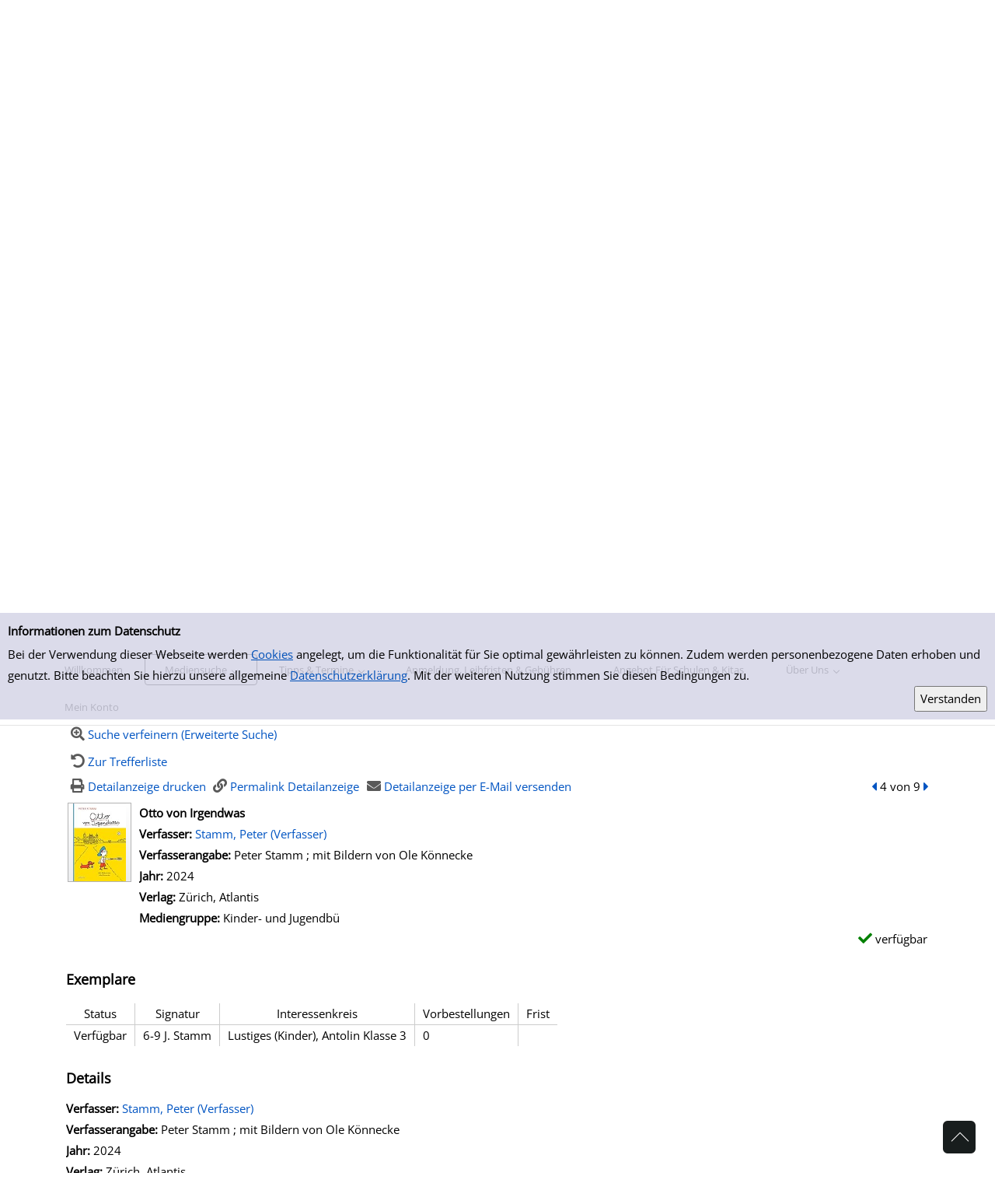

--- FILE ---
content_type: text/html; charset=utf-8
request_url: https://buecherei.huerth.de/Mediensuche/Einfache-Suche?searchhash=OCLC_af79e49da0339dd7b82b6ce24d0a61d24f611823&top=y&detail=3
body_size: 157508
content:
<!DOCTYPE html>
<html  lang="de-DE" dir="ltr">
<head id="Head"><meta content="text/html; charset=UTF-8" http-equiv="Content-Type" />
<meta name="REVISIT-AFTER" content="1 DAYS" />
<meta name="RATING" content="GENERAL" />
<meta name="RESOURCE-TYPE" content="DOCUMENT" />
<title>
	Einfache Suche
</title><meta id="MetaRobots" name="robots" content="INDEX, FOLLOW" /><link href="/Portals/0-System/dnn-css-variables.css?cdv=250" type="text/css" rel="stylesheet"/><link href="/Resources/Shared/stylesheets/dnndefault/10.0.0/default.css?cdv=250" type="text/css" rel="stylesheet"/><link href="/DesktopModules/OCLC.OPEN.PL.DNN.SearchModule/module.css?cdv=250" type="text/css" rel="stylesheet"/><link href="/Portals/_default/Skins/20054-UnlimitedColorPack-036/skin.css?cdv=250" type="text/css" rel="stylesheet"/><link href="/Portals/_default/Skins/20054-UnlimitedColorPack-036/InsidePage.css?cdv=250" type="text/css" rel="stylesheet"/><link href="/Portals/_default/Containers/20054-UnlimitedColorPack-036/container.css?cdv=250" type="text/css" rel="stylesheet"/><link href="/Portals/0/portal.css?cdv=250" type="text/css" rel="stylesheet"/><link href="/DesktopModules/OCLC.OPEN.PL.DNN.BaseLibrary/StyleSheets/GF/Open_Sans.css?11.1.0.10&amp;cdv=250" type="text/css" rel="stylesheet"/><link href="/DesktopModules/OCLC.OPEN.PL.DNN.BaseLibrary/StyleSheets/GF/Raleway.css?11.1.0.10&amp;cdv=250" type="text/css" rel="stylesheet"/><link href="/DesktopModules/DNNGo_xPlugin/Resource/css/jquery.mmenu.css?cdv=250" type="text/css" rel="stylesheet"/><script src="/Resources/libraries/jQuery/03_07_01/jquery.js?cdv=250" type="text/javascript"></script><script src="/Resources/libraries/jQuery-Migrate/03_04_01/jquery-migrate.js?cdv=250" type="text/javascript"></script><script src="/Resources/libraries/jQuery-UI/01_13_03/jquery-ui.min.js?cdv=250" type="text/javascript"></script><!--[if LT IE 9]><link id="IE6Minus" rel="stylesheet" type="text/css" href="/Portals/_default/Skins/20054-UnlimitedColorPack-036/ie.css" /><![endif]--><link rel='icon' href='/Portals/0/h&#252;rth_favicon.ico?ver=ykNe6bKS7MwrgfYq0U4LDw%3d%3d' type='image/x-icon' /><meta property="og:title" content="Otto von Irgendwas" /><meta property="og:description" /><meta property="og:image" /><meta name="viewport" content="width=device-width, minimum-scale=1.0" /></head>
<body id="Body">

    <form method="post" action="/Mediensuche/Einfache-Suche?searchhash=OCLC_af79e49da0339dd7b82b6ce24d0a61d24f611823&amp;top=y&amp;detail=3" id="Form" enctype="multipart/form-data">
<div class="aspNetHidden">
<input type="hidden" name="__EVENTTARGET" id="__EVENTTARGET" value="" />
<input type="hidden" name="__EVENTARGUMENT" id="__EVENTARGUMENT" value="" />
<input type="hidden" name="__VIEWSTATE" id="__VIEWSTATE" value="UHi6BsXjqfKhJd2+4vFDJcN6EJFwBN7bwBxrETwds6FpYhKm/Ol3/3JUt/vr8Y/5igTEqi89UvBp1ywPt64Zd13JWK8rhEzjp8Bb3VAVZO4C4ZrWWn8NussV8n8j9wJe/eDDUNVsMgSSVTIi7ixnO6g4LyoBDyHe/9ZU/bQ/ryHWogPqAvM4gs7T3abfZJqm22SiexDepsqKosNKkVIbslKUaESmgdmTT/keZzSkBuF+xT7evtTMG2Hcaly47b4dR9ZLOfOa8JZycp5Fqatu1bmKvHtojq+EZzWOLOalT5zz68XPpnlFf9K+qlLMQzzWDqEwd8PePmHV1NWPBne5P1XPexPQ5UGj/deC1TRDHDXw5ifyNSA5HznaGZOpl4399I6LG/[base64]/lf4dxhKb3X1Z6g/[base64]/iz3R56eTdK5Q+vwIZrG0wt6mTObBImBEr3lXoqJRBnSQ4imc5Bi1JZOfhhnxFjdprzRU1EpUJyci+RgHqN1k8nm/DX5YFUoQbbrom2TjahvHFO6O349klWHq9ZLo8PgCIG8eKFfpDK8LUzCbvDm188E5xmtGMrIcqytQmsugPPylh6Ol7q10bjlxVDc5zESnXt+fvmKAin04cyr05Ye9cOYRCmUoKCXRcXC4JeIbHviruM3rAJh36yo2vVZbN/oQ0CevoyFKEIwj3B/xFk49liMEdndjd2Ep6Go3k3waQT8MSx8uBqkfjwmi8nL9la0yTL/rowiM/aHCdP/sJVFjQFQo0zQ74wg0fJN8HL2MZPgfFMQCl1kL9VaOyKjF5pU93mfNfe4LBGl7LUOt10Gn1ZwSFbz89azp49YhL2YToYnJa1s4Z/k4nitDs1pxvt5C0A9N88kWazxsYr/NVxnIUyv3PRfHQZhySX7RWYxpFfodmMpeE0X5HNJrKHGnDkQQEuCrftb27EXDpT+H1c/UIVjbtWxD74qZN6fEoGohV/uIsNJaddUZa2n3RRjnNd2tAe+28TBX8858DwW1kh1R+LPhXdVN4l3AysIm4mRt8u0hsSzgNm68b+oS48o0PwLgA9fnijKu2CeEegB2q/xIezJIKklNh5FZ1SAyS1iOvC7a+HaxUawaeL+e9jWk9InID+vxnwNbL/[base64]/ZMbRVwi1uhdNCnsVUQbE43/pH5CsXqMZHgX1CmQnd3kGfBpLwq5MnFhr15UcTc6lAx3MylpuiIHxdCCoW/X6zwW3uFnyIgfm2rZ6ey+o/w3CYnElxAR5E5Cv6DarMWqnVFexPygz/uSwogUIv6LwPNMUlUCdbxFLgXT36aYePOBtduHqmZk80FcSO7CXErOUmow3pJtgbTi/hauRzy7ljLHo7Of/qpI/AJovtfBttJASbpnNCgQYSxsucOVtCjzv+OXIuCBFTAJ0h5BsIqDrP8JbuMa4OlyuSfl0e3whC4VxttSb1B3M6r+qpmggeS1Dwf3lMW4PsS35gQF+quUNVfTzYiJRJu8+ulScR5UQ0JzvmEZ+Igd9s0PpHenMG9PYZs7yfawP90khNeob/hNAL7WhVZYBGotOihk7LXPf7BflsgBGVZNCHq2m2MRCIcx+j5z+Jnh0V8uXMK838gLAwd0mL5vyL+hXMPyKpNRKqYHbR84SGCx+3dwnYYtpIZTXpQPlazdsZrxDG/DT/LBrPTe7kj+Mail2enIbCijX7RLg/DTJhaC7gTb32Jj3vdKzgpmkIq/hWC25DLCfAZB/OFOG4yC2K9NeJ72tDcJrdEtxihei9TGEgE++AMbLzokaGP9x1ofa3N0v3aC5qmHOCuU5k9TAAEd+2NfBkA5v/q+THT2eyMvp92uwOmR4pWn7Xu7eSUfVnyjv6I26BUvNozXugVY5zDVBPyIa0S2bSfPu6QruQxEFYXzVGrpNpgb7DBKsxj2xkXn+itLt5wl+lXU4r46eWtRopdwJh+r2+fQLDjkxQ0hiRt0PWGqvSQCpBNJU2RrXpbTY8ZqzwBZoflW9vA2HgHsJlNkVZlQPpmUtzKl+/JQlnzp/tDgCPVXg5lmtoyv8k/enIbEle7DfCGVGxr/g/7nQYuPWWHHO26cWy0jctX8Uwhi8diDw5an3ye2XaPjWAVoP8ajpGk1dQw8ofk3s5DMz+VWAKHgQhZjUpHsuYQZ6r42LL2X7Tg8vI6biBw9kug1YyJFfxficqPMqnlvrKtHxd5pVvrz5oEaLLeG/F0IObl1WFSfy9Qk3JfMIQc05PLHrn8eCj1ffQmemfNB/nHahOmLbBahIeuzGmjSvwAZ4oI9fqG0YxtOkkoLNZouiDmmP5E++Qplxi80af0qS8D3qZ1ElqPgS5pV2PSlT/XZ1t5RkRjTZ8p6tZLBzN3nhD8xE/DG4jmlYX1LdvT+Kxd1v5VRA6fGj7Bz5PjhtFgQf2wZrqBSQrwJYxWiLolACzMToth9CW9cFfyu8tWIQDN3yiWVVi8qtzhnC4ZrFt1HXdGPqwLNTZ3D21KPnt4U96bt0Gevd3xMypRLKQp2IbBj1vEnHME0v8ICqX6DJ03l7I8FZKakwJLqAB1Id14n/UFi6vrUZv3QdW88ZiLmnVKYgp0zR3/tP1+qh/FYL9E4ZKYS/HChVLcAuP99rcQVmojsxc1dH+R3sa3nTJjrCF27G2qzPZlUC7lDWttkgTStDBTxD3ieVJEgc3LLsYSdXCZExfdAggQYZv/RcJ2qO6cWudqYq/IMOOLrgNCBjDzMeyFxvRNvXz6IKKFhK9/epkMeNunxUevNo8mlCphH2yDDgG6d80ZtYYRwBKE9yyrpwJ8mf+j7XSlvnOwBJ5UQ0uYSpsYcdk86Fu/x1lrNwRem1+3YvHR0hlOISxMVIUdpCwEZXgM7BSEgZ1V/iVUwqZxDHzKaiV+2JADubvh7MVaYQaZNwHv1Y2UAKyFyVHN3OT7XjrPlOTsURmCcBuSlz4I7f91B+6nAMFgPUNgSdyIqAbYSBm/[base64]/eejmgZiH+IT80obioMod9vlpciUELODrWAo7GbGi9EIcmUrnHzDsQPqDMWFfrjfEzeJtHD4QhEBq2FPGAL5SjrHpugvCbIn5sJi2hjdIjJGHDVm6Cwci7suEmOehBwsHZAwFw6Nr/79RpWjOF/NCBgwuQfQsiXVFRFf2N+c/Jaa+QiB9raAVJ0kdZoyzytiDpSk+g/MjPRY/ws7OUbRn+6LniIZAjb4QjjeHZCsJ1bNlhvpM239Hu+X0kfTBPwbNynoFahn2Y1XDE95FRpHiIlYD8B3IFk3bePyFkEuprbI9APB6pXSM9XXN9LExO4uDm7StVhUjgHzXkHdUc0I36Fry6s5UV1kyBLKX2E1qbry280y7d2sJ6encJ4mlkMv7l/pUrmHxW0nvbEi04WdBNOuFutqmrkfvTLE0CCPdpQXhWypR3ZvV6mJ0CNqjJJJIY0gL6uSzzCC8wayaCrUqEAlvUe20lXtXBhAQup9Iqw0N0J9ohYXAbMwFp4UiMrbYSinR9VrF8IvuqE/3P04DO9zJuiQkaiPihVzN3xvfLIvYjEhzovdDeO/zatyE0/ADs0RDxFB9Qz0g8JWvV4bhldgoWuKwm/DjJ+giqeehHHjo2PAaqJ86ZNiiOdTXMimImJy5L0UAkwwqDOggPQLY252KPZr8ATUwk7x5Gtbt5qh5Y/S5Nn4fcrhImKnhncBQhrVaCG4j49xAiDnTxMBecs4OS+kEzMbz5yipYjyFVjZcyoe9qheYf857kmYHkqMpwj1SMS+pcoSzvDLcxO16NcB1d/0uyH6D9PRACVpUNBEwkt+Es2v7ljm5HhkJX/n1ujYk1KSt1CBNzFsJ5WRVzWT7Xgqy8YTyS8R82fUS+YkkurwUc+7e/2CMzImkkqUJ9bxaxFYRCZUVzNpNDq1czna8l3uGK75Ek+vuIduzpw6oP54M56GrGZF7FJta9ZLjZywsHCA+6dSqGK7pLHXMPP6wG4C78VbFi0S9173k+MSTgo88GENH/DwEt6oGyJMn8e/kV8I5M5b5hVs5s1oeUWQ4KPxC29HD8HaOm6DYsHvQBW9+2XfJDp4HYM1/1I5CRem/Nc/DKtoFCsaWPJtTYU9YI11dhj/La0TZIJcQPpX5dXMkfvaQTz4B5I5bIwd0FDXM6x/yFPE5iukrLxQXTA5y8KRghj5wqwkuuyfPMeUqWJcT6In4Rogop//fACTZjQAUMqTJgQE/pEY79aRWAg4g+kYq6m7PxBBMb1I9gypsR0mmMZt9CRImfa4A+yWLJNWR5YLwUMO3zMG8tDsmOB/Gg72utHCxM+FRRe1qRfAnEDDLzCyNIy7/7/buWmw5ZATspY8EXGcOhDECLV9uOX5AFoYoDslrK9ZFm0HRDy+/yAUl0XJWcUJKA7PvN9b7ulelV+HZZ3YO/zUK0B6aLonTTipSG8HSynuMD7VU4DEamxw8cYI8Q8WOO83ps579K7P/DUcRgU8ppz8rgBXHRLL/FhvfeatlE10uO8g/59373H9KMnvVT3oWp8UMPHjv329fh3xDkwjYjGiR8Q2UOGfXvnegwlkBQh/VfFRGEjnSVk/b0ENweFSr2ncrtMaijD3HDl26OySDx7/SUG2PgpWVGnyzBrjdGd5Ds0rkm8gbqw+qfFD0/W9w8fkCcw0KATKRFHv7QEa4I0F4Lqdgyl9vVpT/O3RilX2Wh+AOZ/xTfQGW6tRDtfI7ZCUUzcCbSwKqFo07Me8KgLO5XeXF2YyMhh9gk4TK/4AIqfyd0k8yCL1a3mCO+pGmEUjRJmyc2l2ioeJ0z0mjib4VD4jdp7TtyFwriRaFl+eBeFfwkxI1PmOqwovRNzio4r29WennPc194CXG5uFE5ShbOcO3k2d6MZyXP2hniMQn7lqj57lPhdmBkFfNYr/8T07s1DDokb13dWjAZmv03nM/Mn/IlE1akbSazf8jAC2dItP5hy/tCUenQ4fMrwxl8PU6n63JLfzR9KZ2VfBgFlk5PhFyKvp/ldP0KuqqASueTi8/FXesOyfOrjIomAZOk9zht4b9Gzga3HdQJC9Ajd0iG1ysQCuz8lHt+IT5v1FpOLHkFyEz4iMnBQcKmgXI8X+R0ccUmRskcBNT22q6R4eRyP5M62ZPyKqqftF0cRr2zc+I8fik/cYhX6frR4kDQ2dmfWjnXfXNAjYw84Pen2RfcN2ZnPCSFfGu2uVe6IAOCakAYH+cR7CkZchmqULOpLz5kwtONYDqLoNtJBNCo+zWKr3bLw3GorNHfaCfFVjzSG92hwV73JnB06pvs6Sj4X1EHdIfGWGSM7FwPjSNmIHHj5aYq/ARiwoYDRMBatptf0C/895/OdEt7yx1eRD0V9UYl+7I11SWKt1h7q/nouULKPNSdumVCLAw0e3D2+WsSPnEloG2JjpTZKQH8pRrVMqpvr4VAWqzS8KUcfUARXWmXstq8PuTZNA4yngmf5kppVciGWVxDphTkfJZvgT1n/PtkaMSdjYpp9SXwZq4QbXbO/IGtYrWPiU04G/sJDmcjcshlDRVaB9yl9gnHVvytTN+XfQMJZDMXWEhuN5vwGyB9yK7p3/OQ0UAuB+JYoXBFWPHs95tapcyuS3SdAzO915lZJuDHFj5jeJMGAtpLvNJAbTlgqoz0tOMFkRBFzMXEF5xdUcG4DC7Qoz/E4lmi1P27Y2o9l8Kz8SfSYSbo17W3aArIn73Kash6y14WRWZM4+ww/EpQQGE7xQiLzaVjTotbUH2y+sEuUjnWyKNC2rCA4IUqFwhOpv085gX+GRs3sPEz2hvrdz1hIe8Nkgk5zVA9AvDTax7Xxr1cQk7CnAJ4WkK85F2RIyAwVIyJjSYpGyNC7uT2/8F5PRlmmzxEvUqDhIwKFvJacb2mF5hzzzFnXRVHfcCjKGRl62bdCiuv5iH2GFfiyzdqYnArKLkF+zXBpUZcPvvC+L+pgch/cePl26jlLCW0mdss2n+pbtDy9is0dSPqZLkXXaSMU3Ze0NQkJq4RVxi2kUxTQ3rX5RP00AFHtMV9RRZo3V9QfX/gHcreYQSq+w07hEFJP9GaKcB7zOhOXis2itWW00OqwhRN5KDCsldGT01wqOkUGYI8fwU+WUuKdWm+Sx5xtjZoNkFvepw05GAAS/Y06RGmujis/I3DPzIdud04o/L8pRgSJKzZv6EWvSE6rTIPbIMbD4WrnOykJNUf3Socipz4RyNn1/4gOSjhcfcQ1p8pIHYwd3f9ntrhKTJg7WUUUHSuEWGYrPLSA8Q8bfLs52zSVsFkmOsezMuKYj5T4eUOpaxNkUHiUfftV7ZVq5gpPaKaDesVkEn6zD05ntQ01PQugqousDVmvTEgoiYpY5wcRZ9km6317+95/AMp0ew3bZyDRI9T6x4o+fHti+c4rb1b6mUzWNeymY6tHxTjEyRxvHxd1RCDWf/PqKecwlmtxqRIbACTiAKeQ1cXcFty/aWU52jbzpogONznQZl2VsjC1cQxVCI5dfwxXrRK9E6ONCsbNXBCYLlJmDbFlS+E0VhCR+HE7HE3AkdoXLAqFJ+e7lKvAp7JdN8s8H12hho+Q7yNvSbJY77g/DJmjoHwG7XC96RUWsQsNr1O9COUIrxgUfxD6oZ+KGT9gU1Ca7AxPN/AXV+uux8tqfTG3gwcf5myl5/uQUPZ8yg1zGdb20FDh1XgCmJeB6uCycn2OhjPesgF1VPtjDx87X9rAk80D322TnqH/XFLgcuL/jnkquX43fa3nP1y4HjMtBAIiwGemKXuS2v1hihD1NAkpI1OWn7g9uDRxBZqRqThPueQPKu2iyh9FyaH1EQ8k8MwXCB4/JniyYAWoxV5UBJeeSrTGu396Kq2ICvdDK6nq7EzDmqciNz9e841vil61u9tjqCtOZSONbNItuu3V32n55V5rlq/5d9iuDpd3s/3tqQfnTChJ/mkmyBIea9VJvr9VL1CI6jcEEYAj1nQmbvHqiotUL0WKUEl5njhzFAhfZrxAdlqKKv9SFOboi74/981f/AfWNWd3qQkJcU6cJRcHpiQf/8+hIUHAUq5uHyjXqod6a4PvJnNWUZS/7NWi4H/V57IcU4R6Rx9HF39oA8UDMIobAhWLIAISUKla8aiX27a1b1x6V5jMhuT5KEzVAO2VJ4pS5K5oWHrwCc9pCkwU8A8XnSXDl74SfzwgeVICeAjJE0kTx+zqtnMzGPC7jy56HZj/05AfIEYUJXNoYS4tVKOZykJKiK+u+WQjLjT9tZDjMPdBV6LxPFHaBRqW0ncM3bWMSpVIdsHORt6mWD3v1UlV3cR5f6zEF+mdk3oBMb53G3CO/FxyLb4uRi1bJHN6bYss6UpGR9xggOj4dQ9EtOiU/FQN09JekekxnheaW30lWdiRb1+3XBJXLJcddXqh3UDJpvoHn41lW3NjAxDARSH3N+0tRoXbNZTyBsH8kj2J4hxcQS4G9re4HFEtfu9CLIm7NpmnFw3W8WYGfKkmQ+7EaEtJYYGiAxO6DT2tD06xKYzpoZzRkt9+UyIpORN2xCH4oC3exQPEsxiZ7aWTFfi4Ah/r4Km2VKsoCzABhKqsbsVDgYdIsMwnF/6e5ShRI4Q7UK9fqKznT/+qY89xtR4asd4eUohPVAgenOLV8nkGoJ5IVs/3FWzHiEntGnA8J4X5ZXWV3Z10hy4JUsBaPSHZ4tPFNJAG4pi62wsvChPPvnewY+Cp0OGUJft4+jMNioWGu5BWcO80Gjp9e9HmeFnfBTGX+sXriXepCgOQTWAuse9hCMpk7sY6aBxRKtJwKoAWzQ/[base64]/vOtBalukiLEG6RrcQSxvIJWisLm9jAt1IsNE1+JfFrxXVrZszBLyf2ZVLzJIFSSKRjwKPZ/Le/1HA50YMKqGrOd2rHsC2dxO7YBgERQ4ACigmoomY24pYmZuwhcUkK/LhjX0OuQo/HOFaTvA6vcK8R1MRefWs82wyGHgAMrNSU/d0o4e6G15hFSqHcAG4lfwT0Vva8PmTPoM7Md0hPwdwgA+fD4gu9NG+Rb7fyy/b144DZOQXOzQp7yUA6F/j7ScRwMfOF8dgncJylyCj09h5vVfEW65KlPyD+OOOvUWLxXf/QRDCu9uTw4imbb7Ul1VybrmDrTzvLrkbFB/DUExxg/d/SSmgusIG2mw/5RyzoPYGyTM9y4/ZfOxSV/Triuzep9MH504WBc6EFDUvDD6AB7MfsOm1zH11/s4MhFTrCg9viGFsbklP2XZhYavb+mGZtVB3LgAtbuM+HiAO0YugOx4gRDNfloj6CdCAjRFO2VQB1tto70dVd+OLgMmnopfiawEmsq96YjLwFE/+o5yg4EyCRTzx2YgnRx2kEvlodKoEBPdnT/0wKVWc2yg2OHyn78x9YYzA53oHiZD7DSuiTAVDlIBjjQ+i+Do28o+zaSobHLZ+wEPoMS19W6/s4fd4dy4D2qYMma51jYnQ16VaIo/iP/WmiYjmYSo92jDsTE11p7RVw44sJHPveg/YjXyQLFEEQXR466IaOqBir2NybNkwC07f4h/pNkt1sOrNm1PdBKtRxwOTgtONghT840dCB4SXfI8eol1XHTJ6THv35itnbiyup0zXmNW8Qo1KKMJ1uVDXOXbZwxjhX4coMVHPZGlrB90m5AfgMQUSI0v0opS+Nyap6ndA+ULad1YcKANCi7CPxKX2R6xXTEcJI8r+9+UBr4L+AYL1P3dr4YA5QpdUGwi9j/[base64]/LeK3vperhRIJSVJJq+CufIhnD4KXGNg4XHFF0SVRp/XmjxvqW+w6R0n2WvWdSCE0VLl31+K4wJOWaaGyCSHPnSFVmQcxwRoEebwtYWKV5bDb1QLfl2z6Rw6PMbJwuXkb3bSqiqMjmHD7EAHS+lo1gt2Nr+h7OaP8uYUw9/[base64]/pWU0oF1Ez3GzgsuY5CbpRxx8bMMZJISZlJ4kuuwnTwA6aAK3+uH33zverI32M0qunTgFLPaQn3sO8resVnv0td0Negv7L3Wr4RZbR1J0uxASJu6byynKh/UWpM9XKs+8OYw2dwwP7X3QjdkoDNdVO/ecXhAnFd/iY+yCnF5T6JS1qCDP9Hr8ipY1hKbuewr3ClqINUL3Fsg7SyW5h0t1mppxoEvrRdFcih2Fd9qKb48R9ENgBUk0vGnxmjBxfMaz/67Qyws2JhKEkkl0pnfNAiT5YWK6LLmLq/EBZAlJqu5ebmYvR6R6JfXn1Zu73EguD9BMQNIeLq+R4lPpq5tTvUaZ3/LgAOIExDQ8agZQTgYJfs5rmmP0U1EYj2xjaf135v8dIjA0KDgQsNeP5M/2lbaH3O3X+KtfWdKhj6Rq/K07Q9aTfU2o0zDDwksIW8pzoGhS7BBUs1TgnnnE2jmwOVvngNQtdyMZZfwzYQg36/0D/OhbNXA/+TgC5Z9x8P22xJuOwnjqY/FmckmZT2Rcn6GVT+hacP52pFtv3AV5Akyl/S2+jK2hHtZTiLWBWdurqHpE4rP8vlMOjP75XY965bMFgU7fnLkqhAh5BD2woaK3jDc5nclx7vHAvsr0NhHwkQzXEkRXulo/zn3ruMW0Chi3zAN7M1azhlteLmhQsPRNUQKZuQA1TcWNHyqd+TL5+uwQMQICb8z7w+CQjHCAZiRSA5wsdMb4gZXQOLBAlUAVSE4P9ZkM8MVr2cIk/9EKjz9SnVBfG5YnK3nm2DQS8NmBZ5z/9Q8UFqQ0T+SxNq4PiK1bIh22wtqQ1NykPJiTUZ3WSize2fM+IE5guH7atWVzI8kNgjjzqW5e8D8XDqj7PYqa8LF1lJZ+i31qa9hvuyhMh9FI9icWgc7rKVOPMJ0w34dIvOAY15KSJU8YI5x2UTKk2xGaq72Wwruu1S/pQFgydmaSPp5JXwKLY4KeqsTUyn4YMdTpaMyt8wTQ0+JQzZamzdY4Me7j8+Kew+al0Q/VlYc/PfCnjiRscYyDo70vOZ8RMEFbe4eWj7V7fOLwncVsqENNsaHXEOY/87F6xq48eOUhhs9ub6/aTGxyn6moo77nsP4dL87jk1CyE4GGHJSkaWOWYNPWRoVxlOq67RLKssrD+2uS5SguVmHW6pVv0E0RsJUFGBL15nRye6I57GoWK6VUcKN7I1zeFp5pAqkC+s5gyFO0dcM/mk3O0OoKFY/J+BAQDVJoQkUX43g/rMOjAX00ThRa9CgLkjiAUdm9nFsAiHx4ddrNpKzA9MCLaDAqi7Uk7sI+W6MyP64e/fD+xbCvb35S7RtrQ6Hq6Saz6i5EcxVMy/7jLIlhJ3lv6OZ4LW/ytOVwCAM3oOjVokg+TYkxIqw4xa/2hvTH6cY3DQ5oiPyT2cLmLEpzG/CehW4H1U2gIA9YupTXie5ycV3tEGy9tQBo4mY70/KYV/2DoW3117qbIP5X0oH6ykUqyumIyBnbtroU5edW05/rdvGtW0/tYdCLFM7O0xIBEo+kBc1KpECUwCf7K3qWRpltQSU28WGamJWE8xIVdVa9pybxyieF2nBgKpa4IOvvvaDhdpt2E8tHVnTq7TgpzC4rkSU9Mnv0S6VSn0wYqn854bGYYKmGui1bS9tCGMy2jUGVyK7jMRY5IZ6mNYsDVNiM+xjg/qGH9jNkKypc8+Ex8+0Dokd7nvytGcxM9+JNci8ItufPxFCbOy9PmDQR6qpfQvtsm1Q3b39LxsadPvlNvq/DDKTyCdDowa506Ci3cxdz11/NX7CuMDQFocnUXslYhHtErtDElRdRXFIrukYPN9rB1uDrcR6BU6b9pAkggXDscW5Ej4qT544QKWb1Kv0xQNaKJR1obgqpEZgctChr3VpniR5cQtBE97tseAp14PXf4VwJHNF/gowUrdNLVY5G9RB0HIYmCTNaDvbpEWyNkPw1MGYhxL7MmjrFJ/OhqTjKziwlivjN9LORX/n87icwBHnS6yZdh3Hagk+lrm1DLr3EaPg0bRdA7L5jbAKsvcM1MJtNdKZ4JtYMn1boDbBGPy/1JYCKU7dtyuhaA6FM1DDs0v2ng0ENnUwWV1nm73vVJQoXS4ncm/5E+l2PDRwDpwzMLcnn0kXlQ3P7ggzIXxlBj5sui4QNZNh2gau6pGTmPKhD/b7zTs8r+SBFDFOh8s1PXnJWnVvEILsqqhj0EkEOQbUM/nQ2pvBnvXisfyD5j+IGJOe49x2+JqJ5NyLMzRtiqtNA+fP1pQyRQXBzAgX0dKghJispqhe2YbAqloAItZTxi4vVxFPYtPwwBZj6Bp/+N6BWLyiB38H+FQ1bbs4dFsXrT+6KJFijgONty9UmQgKuo0yBiykBHBayC2Jx+AVxGXDTAAJy23qjjDhH4o92jrkH2LsC2INVAQ3M6chGM3tTOaxLBcuoabGCb3ZLkn/3B9O5jceky0mAawhUavJw5f2oLK53EhMsGAKb7qiga2IWMpBMNkahJLRumahVAPkFY5/97W+MMYsbJuGi2mzvrYeM8IG8K5Bz3x/ZyheMrp9UTGF3JxLZuIguOMereSmNHumgPyBkIH1r4KbSUkmj9mmkQc6jv76dtyo8fVzy0SCSgRA5F611jRew5vBkCj9OUQTeKhFI16tWAMPlVttnUNgJGgHOaaAFNyU9c1s5d7ozFu6CGElUOYS9DVkDabTJ9IBB8eFloRNlwb/[base64]/Dshg27yH573yPqSSDwWMDvtMqRz0M6X/vjd/gWhgYqs2DuY1Q6B/ge4a8LSk1rbCLVVRfRmHrPqzYqyAJ2WlNsnAFAjEzcaOQnju3gXC80r4styEBzQjGlyTItIBkatOMhCC3t1+ZRSVbnJOVm7zNdJQ29FsioKwrZefk4y7scSGD9CI8fJBJstCaSxR5wI4+wzFTvrE8pAbSIHrqwWzAkJBes/hB86gXbD5ldRE/11uIvpJ76iAImfqGGCSOZWVppeomvviWc/lLylqm50vbEgBapyS3hvxec2WTcwCxGOTQNStdF2UDrvm/BZz1xYV9pilW05guZDVT5in/C/YkIdf/fcSSE1BWn8MuFN9Zt9/oHXb/FARamH9CoYN7FZcA0jgYaM1xUIFRYITZqSmmMho12+nXKaCQ9IaGonKGRNiiVpvsqIG/cdaPLwuiu8AiXXoSyRhqO8r4U2w4PIimQoIZJArWtrv2DZ7AmFwaayzbRZ9V6nrhOAb9F68lMQsGhs7ixybwFPUn5hDk99UPnrUdaBPRe3RK2OdOkvoc20a8RQ1WX5/gzddgSg/kndTewe0ufwPoPljDeljtOpC8xsVqq6KiVZNeoEG/Wz1Rl938YSZkDhspdMFeSdQLDOXaMUOU5Kjs/9dywii0ix0fEu3IvyRAw7ukhD+0Hlq/+J/BrQ1k5I4Xk9MEeFJaz9hBHWzApFLOse0d6MnGmAke6PR9587AokXkyMujeCHI+dieNrUqTO3cU3bON7125sFPLD2SW3rcgy5C7xcEemyG44GlOmd58QjGKS4ShhRvKLTYebGf1jK9Xa0b5TaTP2yihoOES2lz5bGqjQc08ritCXyhUfyyaT5CFWQi31jJW4/KyE6mKROF5jaTri59lYGtj2lEJmmgssC+xsFr6eHKlf4e/Ajn3GL2kuG/MopcCn36WGYjkKI4QzhmHhiKnkveNUfZsOOoi0hpmA4/LxxTtrEbcdyhVqEm0uXu103qQuwwyhgfJ3CrFZilGmgUYZUsffzOpTuAyTAbKK16PG0EMut+FeUd7wvD8OcQdMks7pXy3eSYLuh2zE0quxDjoXgkx05SJwJW/KNKgwCuVCwTd8hRqkh98cNRl2N0m7sBcVqkZsBALL90LQPyKG4qMAj7Nt7xkmEWkKJjIRLE+aavP0TCAIVi6Phkuq3Bn4vYOIqSVrR/6pXelMBRbcIwoP88eWCDWZMRtCkmpNbwkI0CUPJ/WDGdbA59GpLMyVQ90bAuQPOuCLIROP4LFMf2C0e2+k9z7sIjJeQjCi6S5+NvbHKwbeh31WRxe4zVvcRg0raZjJlQQPWb/zmufZp3JN05Ut56qHbvu+LgLvYRlkGTaGdOYiI8S0tm8dH+anzo2VS/Ym4+pooHWxKGcJEg+s3k28zOxmk/[base64]/J8j3zERO7ws3pVvURH3rFN9W/jOEURtl/pVm00CU2ss0z2JYzTpakrenam0P6n89Ljoggin6Q+kXD81hhTi/RHJ17hdiOCosBUPkltO/dwjzL3QNFR+E+A9jSzT1NXSQkxNH4xjSeX9+pXLbfLQmbqJZYfft7MYDzNOCGv6TfKM7f35rVHL7Z1aNT7ZGygj2B8hiKB81D1/2fRE55fN1Kx341UhZs1zabXzlonUU8iL9AfDlTE1mhm0CS8gP7cGTeb1+tTvp/5TzNZBwpjlyInUbtmkxRG8vORqdCfjU4vvL3Arseb2C83D8Sqdbma+R1DibpbrKGicFP8k1aE7ncpdj7bHjvxP0EgBGsGK8kMf+IKJZu5h/G4LNjdbPCDJq8bgPL/fgUVOFefwlGGgIc+L/VJX/HB+EThmkX8QX2c9Yn1zBRCRiVLORUW1y6XIQrQLzqBKbUUmhm+x9ThLzLR8dT1VK7T6dlZTINl7vcVZO+iIrAJQzOp9tHkjnKVzhOPS2XR+ZU6/j/TjKZSaFyoLsUQ1PU/YzeFJuRl+X9nHtIJZAdWKSlZ2uMvda4NJ28jaZ06N2Kgtk1y/+wJgB9V0DS5W4beDwPtFDz9N9dlX0iSL9qpQ9gCY2mbpVePGI44j6Wwymvp1KzyxSsNeNSA0TG9X9YnRd7KV3f+IGrTTBtRh9/aq7aM9paOhVVCZGR13xiC/qCdkp+jEw79b4ujYRgBiOzE5/1iOrATWUYP6BtREK1c6H7R7FRC1E8gbiZOrNhfE2jW2Mk93Eefo3PJIs+M2Be6EsIEc6CPipWzQI9e1nh+pFf0pOespiggWORuQadJxOV7cUa6PNpJYeqejdvaDe6CGtZZQRLm2qzS16ExEdsJdt1sHb2Veyt5YHCAXTaSui9DnmJdrSJm5ihQNKZhk5lZs6HETv/hC6d6zeweiTbCBvVUqUO/UTnv62/zNey8aEv/kTBYU6GoDiEct4tAUFps20BtXb+r2KZpKAMnuO/D1AQLznOex6HDchWdm6D2L3rTh/YwN3D0q36cLbo2ttJ2SV/ZP60VyFtWp7h4/ecYnRFTRQ94XutcGGqchbeTVWtxZvbXWkc5yI61+s0UBqHfKK213Wj81Sr/8TFSR0hpuBaEi/+3HIsTGLBs+Vm0cPjjyWw6PBuky9cUcFBxQ4ZnR/[base64]/8m06g1h3iLym3S5BTtLG82k74pvpPjgVfIsDlvdk4OXe9/l0Oqm7u4QgvOYlChnJXYnasnt3twRnSQclQCzTibhNZbxwSHNOhOtWQaPsiX7Il4dIPYQ3APrRlnIde+9RbBSCEX4pQCllbxYBJ8sz5S6KSNBC5csGGDdR3nE/OXfSlwK7wbmlP4hD4WMw4U6RDSjcNt1IyYBlLOTpov78uNFx6NeVWMxthlDymv5ZP2na4apit1N/nbgfeUeSeeY+R0QUqZcl0gFrZbkJijpBDFaACrB8CVS6r2kdyJD4S2i244UW0GkAKgnyzQ4xdGfXzRztA4XWXkaFIMhet48qes3YigjEFh8dvbnppQolxOfrziX7AcWbfxaqc+LivVmU3HGNbR2Yx8m5/zwq76pIzSFX53qFvlzXbwH2Aw3MBoXlk7KDnSRi4X2efDHqCXgD8IIUu9I5TfNE6VejHXrBe2A70SoLXcgO+WV4CEpjSXHm9trFxy237xhElhQcDW5Y0t5SXkiVgJ6O4GZp6k9e9lrOpfE/viJQM5G8Xp59l8FI6ZoMS8NRopVd0wI6Qn/R0RR6EydiYsifVYX+g3NeMel9BKx8cZP+Otdek6597/vMsc32GsM7/MQQS0ewt3g9VjS1CGP5Mxh0iMtrczJOWYVO4KWG1LBAt11eCjueIn2Df+I5aSgGz0+614kIpcNY4MlykoxBTeGRgGLj7X86uMFG1PFeWrRRgPeZB/aEKeNz1PLfq2zgxSvTgWALkXfVzJP5BEmYpsdtUwANHieqp586iEgN2HMCQ89l/ghwyOxFYFjjNBSiLplNHemHtCslE4SPLh7moyPYGT+cepg323iS7qkyArbSH1cSmqBq/xBCc8vtv+8iE71iLhH/WGPYkQqUvYRvX9PpNGe0TOHlR0lSl+85wSQIiYYNPTaj1kTVjc9FhIpZlJGOqJv/7A3bfdaZ9EmEYg6nV8wA0J1/WhIEarkcs4qa/r6vWA6LE45ygNy/[base64]/73544aw7nchtzRP9/NXP03BHG/8WCV44S2DibCu8dFRDBhtjnlW/4Mp4+7moNCw/OmheDARVWgtmfCfuSjMYy6s/ZExtP5gBPbhXCj55iNnRWxWSWl4uF0q/l34zgPelCuKck1sfUd1UCtjqOx4/Vi4mkRDaA0zOTn9f5/QyirXAAxatFhsp2UovrEB7Sgi1qi5Ijo/Ov1KGzMmWWme6HnUhNPmaQ/bh4JquX9/YW343onl3vrrgCy+vt/9golGycqtglHRxzvf+x/76EMjVmwSBRZaLZ9tLlkp7ndgypUUVzO0aAWZXkFiq4I2gbECMUz62PrlihHf/dqJmRHm2TD5vB7KFlo964FgxzAWN8T6zdejL3+5rbePQLDIhHxmZHprWx+qJ/jwEUxM1DgxCgrQQCnnz33/aVGe6z9FiwRqWur50cRP2iMLVmfZAVho5su/gxqw0qOnld3gqqMxFtE6iP1VBAknaOIfw/WjO9JR7TyRRom1/jobeUBI4c/Ru4stuoojDOx5e9m+atB09NItdvamNrpwRQhB0wurmu6jvuzSQV56TgekZ9wR78vgIgunAMHXNSR8s6/fKtKrWD+aRE32mBkD5NTR8ScxzkVxA+4qY/gvhLjLOXYa4QdJk7T375C7oTKBwPF+Z94Y9JTTC83EvJ8+B6aKKdse2OG46SeVF05M1FJ17wcciefNK/V+sPR24BbpiBefYOkbUQormfhTITwkagCaw7UfC7aAk3q8qTa0b/pHH1en28FheMSsyEFe8+zIkxagGTcEHXd/+MEmqyeXdcAVJOJFz78yyC012xKLyd5iV1gCEFsNgwQlRioaOHGYzzb+lTBDVTyaNbCc42r0EubVPOU1fwJdFxzIdfGwhN8b395eJBhXHtnYK29R8tteyB+WAomS2SWcuvEAyTggQHcLN5sACgplxi85SnpKE0nkzFdpD1l9o+nXL9NDyqvtKPS/3ovqQNm2qnOAGG7CpS57PULhtsy8gCCcQH5iezBcdFJj/m5qFpsdz8XiDNloU4ZqrfXSXWtPFUdC5zzL6pukcdNs2IjQnEYv1DC5mFHNy5j9mgB2hohry7SiicDX32/b+h5hAiftIXhO5mUG7tpNL2bkIDjkaaBAnlYEwmvQ/KLZ/zvDTkBONDROCrjBOiMAHwc+rhXAbhTG5BaOOiIWztxv3Qe5KwdUgDxeSMhaJlL4GZoDxuQPFY+w8xokEPGM4oyFfTACYC1LhSwzIUIHCybJgH9QXiQ7aRP0qT66cluYSeJVd/xxLt2L6VDoEcxBcpdFg8PQOumD2CuC54ZBXd6LB+2E98TM/cY/79c6x+IMWTCtn6uLQ6s1MDdMEjx2usQF2gxwk6OVG3vCKyYZnokjqe0xFGat8VpAueOL4WCFQ3zXgo/JOvkYz/igShbx58RHjVDXjzRFswbl+gkn7cpRiCMlfcwrbdd/Orl55TcKk6VzbMkBw4cHmQZpkNRQ7LYe8exOl433lUOuegvAeahLGYU1AsU3VwtxczftjIvL0XywFChYzF2xNxRn2S76bok5+ZWrPZTVtV4jKqAKyI+orbXrWblvXG8RJChszq30csHkv2tUNSjAPQ6GWlbF87KmtB98APRe/[base64]/bgmpmsHW5iGccwmZpYJ71SGD6deYN0xNKUBWryJxVTSO5n0AZ+eFnRT5FMvHwxEbp0s/PVtUR7genQGVak0bt7+rNv9uT4ZGIDqE+lbiznhKUGef6J+g2uX6X1IqVX9odY5ajqVPGEYTzj6fdoufuZDIj9UNk3mNdiNmjc2NIo2RtBbrcKmwNCDiF1FbNu7lGGIfBiJ8T6RkmisX9HoFzG0TivIKzxnRLoZn/dyPf0IJxqYl0eb6j+QJpLaxal2yrW89WS8a3ZhyqqOSP89NOnN0FXaDra1nO8pjhHFnzI4A/rufwVDPwtOLxw7tqtOTtNw0jlqmAFBk4xb6MVDEqzh8Yt/0k9K4HDYqEiMepuucsRneqrAY46G5HjpjkUrCKxsUtzS+ZZGfiMenLW8GXeMR33TZx8+nknsXr9b3bGMiq1+lJZCs/leYKL7vgcI1HvTbx0ovhD5FKRcZsb3l5r1jNJu9Cz/SK3AEVR0gVNzXmwZx3W/AO3SzYSvzTOumU7cce9lublzrnJgiKkTWxWQ3SiH787cW9Hhv6XfasxeMyzQD8J+rMgP/MRFXe5VLurTalWP675Z2x5GtRgXiPH1fh3kVyzKWAks0hX1bm48lE1RhtfXg6T2X1k2lhYYY5xSxYppgFs+PUjMk+7ZNHOWfRhNuzmX4xKM88Ua/7m5Tgb1nQSCWjYumPRfDOaUGBGYS+Yyw1wteYHDDXDyxZaE0429AunKkO4+G9vKDVSO9wo6coU34yEHT8ywDB2NRZsbudwhooFJgEar6xU+ZnQ9cg39ndH14XjX/IS+9xePHSTwlhbietlQIrFA3f9dd8cJEK8DyoMU5hz8QfPZsAUStmTpdVazTs+ZkTSTwdZCIhDl9YJGK2P27NaomMeqK0L3IM6AoJU9XL+1u2zprQ7EDkQ+4uiUiEknB/rkL8KG+BVGyN9UwTi1/+MUvJPe1nc9e8/NCe4yIRCpQRUNmX97SP/a+DTPLHVeN4YNUoQeTLETeyr1HnoQl1eBg1/sSwZIit5KOmfPoe42YQ6zOv1X1Jrb00pMYJzudMqEBQl/oNTs+gFmTFNqPljzIUhsfRgUs2MwAN/5eJjs0PwYVeqZPiM5ltVoI1b7/9J1ruDMMNP9OIoKgHwXkrVgOrv87lLJcqmtWT4NjlEfKVwDTpSuX3lYGUKgbtDI/e/6WA+3rBuDGgvlnxX/781ABzWvmcujAZPHyVevwhbDl6Qb5Y1lIeXX9RAs0hzxvbH8F0B67gKGMOLTIWROnPgbqRMsFDt9Kuasuxhj2C3nT1/uKsGr80gti6fuAQZJvTtCnW5wv6fqyTHJVK3f3m9JPX/Fe0x0ZPmuDj7S3dTVmSu90APtEN9IJePhnFFjH/[base64]/1FCucGkX7L/gPP18a+uqNuzetM0pVbPT6ug9mPWiQvG/rCv3pQ2WrhSv0UY+GpXZ57md+hL/HRIVMZTLJllekh8T3FRd1dsEVDpKAV68Kt298PdtoW4LBfV10ZmGtAmLbzX1huf3AQDL+V2XNqElXUihDezIe3kEny9HHxuIW02RLId7zFEdv/UDadAk8PIIUsUDSx62SE6LX4m8XQDMDUN0ojrw3XdLeh/lkTTMATB6/9FM9ER4GI9/K4ePgXAl4e7/qvaUkpXrvH1vyWWng7WMtAPcZw8tXeD9b63oYf68GV6vgZe2d1rtAMZWeI7TBAH9E/7ghFjFvfPXYYpTmM9JeCILexycrb3f+QzKKcld6nIkFpzoyHYQIhIcLUBYQoXB98wmXvBEmOEK7rN5qtCOKnTXJ74gu2waXhgKxB/eh3jnMRzaceQ/wH1ZFYEA8hRBTrSqpJql3x4TlNYK/AP9b95vyDokxOF8NhF5gf/bW1rJ2/eyDU4hJs7bIQp4qDSxnRS8YX0o8QVXYbWwFdeUNo+ZSYJX4rJLXgqkcOlJsIpP6EzxZJOhvh/iSULMldPG7/9jrWhKoVzunBY2rTGisW0o56OSNWUM/cb0su2JHOQhGHzez5kx2DbwCbj5vnBbwvkT2RPFNc1rv6lshtCbcWQ5wrNmAMt07CPnPgM+atHneJvgON5O69AZK/NMT9QJ1xnwjo/nGHzUJqKPPF26M6L3WqHqIirxl9bhG936H8YUBcsS2A16aKtk2b2TGtuBMlEBQzMEsIklmgCqpD7qmdNw660sgQAHvgnWqrpV1asrOyjWUASezGQFOrREEcjOh/LNNgNPidMRrgH6syuhP3XhGREfp4O+S3bL5M+QDP2uNLwolJKVl2VqNFywOPdabeCgzU1PJjuTXteVfPWVddiAiPiAprP7qnewlEt+i6OnFNdcyNZT3Z86NEHZyNaRVF6AAl6Bn7BCc3lnfFOrzDGtoqVNiR48JfC1vupjEwjNcbzRFvQTzsH7tLgo4gGW50LWP+Hje/EhnJ2uLx1wIKFFJBqpMh1K0jb35HSx5R6XMmcvoaOrk8uNafoL9mtvCdixNCpdNAr5vrkjljfxr+vRwnM9AQTTpclPC2CNy/Hnal5QnyUjHMBF/oAz0WtXJj2aK8hoKpw3WbhsveHy83pyuOEg+ijdnAfbaDhXHCgHJcfCpgVVe9IfUCjhkbmr0A91zPi6ywJVxJsskUKm6qJjMdbm9mlJKrQ5yPbt28beZJYhiDgJj6HpDwqSKrl4RbzXZNH3tlRBWSEgmHobkUjElwrqqKOyxsw/n5u8PmV2h4w0rH4AEirbLQm3O3Tc2dLdU/iHlZaL9P5LYcZ8qsUBNeZfSIFTnsa4T+2djc6H4TgjoytQf4L50kMtv+wY+o8Gz20+gBwQLPP04KJxKLdtKmvy/5mP3RKLAhaXm9pf6kbAlFmQ8KF9NQkeTif97YQzPrpF06npUaT5pW7w3f8vJfKeGatiw+BJBV3H4vPvKjk58tyaH1TVYwAH42Qgi7lvU30Hjt5p0y7Oxxo3HPRAirYPgavHTNxEBdP4mfHRneNChdg8vvWdHgBD0hJncXYnjm/bJrThkxA1HKPEaiA+JIe/qBNVUo9DKxN6qX5e0nNi2GUDX/3KkShl/8Dcu3A2hJEQMryiTH8AVcSmMEfKZMU/O1yfh2G/[base64]/SJDAOb09uZ38LPYO4xb6jnW7Pg91p5z/TPkVndy+TtDfixJrYZZkYDehmMttH6xPkyEfo3DScLCxScjzdkA7s5/OEKKlj8Dn/p7DsVER/WP51JoVfUhMuWfh1/dRvNB7ePSQxCTZgPyTAsgXcy+mNPtIQH+HkCc2snyZRSzaOz1ZgqPYLU0XMsBCg9BnJjYUXQna2pjNe4POcyLpWX4iBb0sG6H/mJ1wIVTzcWbdy/pSEJ6HhGNqbzcxciI4kG/AlMUiY+TbazVploesDKhfaayB47Wg+QzlnAcyfqT7/9jmT7tKh9Xz0BWMDtRUED7EorkXFzM+Vw/49NjXLd7TZ9SNZXwpKC4TiC2qo9LZ2vJIS3d2yWcxgKT0A/[base64]/4ps+us7EOU7dyasWnydyr0z7+0LaOuQm9JKpRsUnyBqz/gN2nKYOEX9EZPKxwyVTKxF9f2stFI8KEVtsgS7/Ql/AbwU/3zYLMdhxCib/0e+gcDQYtnsG7WmBydnrHzI6UhPkFyLU6nAOK5yyuR6GWvlAuMUXY4bosOWGXLTD43lHSoqplOVlxNH9C9UDmiJ3ImJ7HdynGM5Iy0Vo/4l1QSqEDxJ01FlYDmDARZPNeo96OWeLDDiTYhf9eAhj+BPnSv8EV43MBC8z1X4A3Jziewi/Ykx2ftuwCwobpCpLNWnUgurNqTx20lgMTP+pfSoyDNgRaUlOAkLyj2R0HQAzAD7xUSf5CmZ/0aUq/5omM7ZKsYJZy91nys+H2AQRn2mELqJ5m7aqKh8R29iWUAmnXrSNKKD0DHdjJlEb1OEyKvjDhM/ZH11yoUMApMkYOrRhdnqXPTjwyUa/PGYaR44SGwIzCKHOBmGR4MJ9RB9nRySn9K3/i0whDmyb2GgIeOa8Jny17QQUkumrfIVoyDiqAhB/Ar5HkxhrGXaVzYg8d0O/wJrjeERgJaNXQtPYkVQufPzkUuHpmTIEasuHsOnOPlV7sxSbxFOtsSiv4lTRp7flFhKh4HNVLbhuW/NKCZ/+DAXocbH6P0NFVYBvEdlCMQFWGHfH2n1HQUkhrUxezlTBTyjuljbrfy4bPgya7fssMRniy8G9eiSrkMmOOc/x0j4EG/lN4cti4MVTW6eIUcfMk1ZpNH8bAo7Jl2WX9WNwosfnGSo+s8YuCoNuC00SuX6xMZrSTqnpObZkrZfur2gOVZzGPK5PICdRWytmHcXshhC9lqPUn1Mt8+LDUBTYY5M/2zmWuyBh5vCKdw73GQYUvBIvg4mxKbWhcwpmCOFZkOQPfYAWb0PvM3+NRJ+M3JFDoBpWMaS7wyjpFxc3ffmlKMWUVciHcE3zdhT1q0QZJwNDgAxi/bHRa31gxfhDc7ZinDRnH/CTkIm5cCISlqaskcG0z5w60ndAh21cLQCn6MBiN7PtyHfTXOqhEnTqrDGrn9PP480tkiMu6HKXBqbaSnbsFldKXiXFmFXm+qCc3dQUGxaoy3eV3yUKDlFQZ4wcZaDibQVs9pU8fZ0jYvYBLqC/D7hqN3cEgjJK14MGLhNjyWtUL4MeUlLIuqP6lVk/ifmVMm8z35mW4NWPEtFLGKhnlgFP7YLbbQXXZW2aNMAo3fUK0BRHBze3ErsxUmvlCAcW5371bKgosDBNXx+t2LDDxdNMqgWgmqgpi0GncQqbKjbZOe2mnizlBQ7OZ8gp6afBVOZs74AFCc8jgmAD/bd7rn44M658e1CLb9bf7mWVUdDzIEY1DdqNjC8BKm3U2XjaTfTwAm3qcoUB+AWoBzcaTPUEzMvBIsyIGKQ1cQQDLryqyl94rP0zvU4nMj4CyJ046sCBL1x7wa4IMoySonzRgOK/k7Ajm6+GvmOcky+5Rt81tAXLwP0XuvWoj12+pl95waelc/MZjjT2aS6GQ1i5wnGT6a1AppFyXwmNzzZXerWkAxIgh6gP/W0aWm7HOilrSF/VR6baAPMpONq8evrg6kG9/txVxcOVBhQJXC+Fq0lrIfXK816AycKDm52V1EJ7mSLUlmkmxORA4Lnjc3GEYJqpAmw/wfw2E/xOAJp8fMc+x7RBfCrTw77rhOrd89NY0e1cOEzbWISZ2fFRzeajHNxhOJnqaAb4sj24kxMpgo0hzZFCMyD+106BnWgCia+I0rFyqpeanldmxcfGoz5M6IrvmveYdMFcgXOh5I/uYd7wZ7p2N7uhCOoyVWlJBDI9iSRmZBGlxhOKB+bVyg+w1IViJP3mGL5ddsJqwdNeB4LGvt2vdmz1RGiJLok0zn/BvWrpdIjDFwLzZrZGkSYeH51+ouXgFynCziG5xoqkvgFwVGRPcfU8KBTCxoCUdsBZmr3shdfeWFMsdRUpoYmpZYmaxLrcX8amRGoZt1SCWij3DIGGvcTVd3sfIcdYawm78RPGLj/h0Mu5fNU6BhsAfeGRE6ChRiW8EAXVkEuECE/Vd6MKBjLFeJKi2FJ4oI3QEHvQ5BnXH9op0MPz4DmHl/B59Lqz75omRQblb6ZPSncN5Un5zpFTnoW1/sEt9d8mjbCajU+Er2eI+VF4t4NyIllbOlP/riVP8VibecfWExlDpoFpeCrX4YHoWRslB9YgTR+bVonca0s+687UHCFk93LbKrsDExuu9LpXhUG2ve/NjCHXNf/Te9ZxMgX88wDMIm4a7xqTynPiGbHDBjSy3lSbHDEWIrlEjG7CRknII/6ff/Js7Iyaf0+y46OwFrMnkRb43Glly+0wf7VZ0dAiKMBeSTnlkw1W8ADoKMJKtJ2Fu7Qh8oCvzMDQuVROGCmq9gKhnAwVL2MSD+jys+HKU8wLfLZAONUJ0bBG4XtC8jLD6q7sleMgkeRMLJAzXzcUrOaiOi3h7xmwvJDyZpklhR2fqfEY1JBgNt5PYI/ZBxe43r79JHaCFdtzOPMv9brJjxdT7o4KJFAkTruqCsDNTkrX/QyiAOgwpCgSX6gmuTH1Zb3QLENPBuFAdqmiydXS0HmeOGYLEEI3R9H1Xn5+WkXVUgNbsq/[base64]/8CX2jYgBLZADBRHNIPFDLY2UVtbGk80emwq1qZZ/+BjLOltNsjmnF9lCapWLrJ1k9AO9AwzslOpTYiYqAgINOL7b0XyF/tfXTSOiDL6Ehx94g9/p7dq2/HkhUku2cbIZmhMA6X0kid4BGBtL2nxgR8elJF3gNfCNCk7YDOBbPGDhyD6upAcQMQuvGag3z+ziM2OVFufC6MeomUWhcGPzqXPEMHBytyaVrsgk0uGZ2H1IJD9gDldgSj1ufQKwGQW8tZgCa2q2FekcyWV1K8NZc+qMoQsafLqvyze+3ynBx1n8xebCB/XNzoeDSNz1FmGJx4YXCBKovT2+yBu3+5cluV/[base64]/EWaVtS3h7wYpMmza3VcydEVYah/YzVVT97WFkFQ4vobGjrjlcGVFg0Uwu2evsr8xRVsVFZoOy5ZEk1gsMPh7Y+t4ZKDQfRscAohQZpt4F7tnuE1bmiFhnPfWXNFa5XsmBVrUoz+nY4OqKSPEqHvPsmL1sNGfErqy4+8jVw2nnpcuunxfzxnhN6bhPG2RzklWE0SjQ5BJPEs/1wqYAl8uaflo5EHMYCEHqijuXvRk0Ulb9p8ff496IvL8foA4h7iDVAPUdvu9qt1UmlBJCylGm8trYKCq16of7drqZvoSpf02K+icP+IeVCSPZbeVWrn6W2LnpRQ82uaFKePa5WwL8t12KJ+VmvSc/F0aLhMf2iHN5Yt7TCtYneOzQHZ9nq6yDKIOS9ISSMDg3S7mo5oiuRXFTAPviXbgoWyloGvhAEIhQuUN9Hs6rrgwAU8kjjjBTCBs4spUyA9sqB1ayYlVN7+imte34BQRWKLH1cUdTJ9sxb0/SRQodJyfPnOTMV3H5Mhpwkb6dZ6di0Ze6Ws2kyrqXWvtLhxpdZSywRv27rjfZf2XD0pKL1/L0UDVFfsPmAzSBHtQ/JigmXKslsV7OrLL3Fb7kHJziUBBALLi15nJY75UM2ZJ6xVNZrD6YmAdt/L7FPw9Eg8QeN3TZiaV9OkNrCJXwjiamieEguRpTe5+Wi9QbAEMOI4TZZmz/nWpFEDbQ8sYLjJL6Bjf66TLlArGSk+H2oxRlH5qkcgSSkZTqIRSl57kr+mG7XAujn8ABhfvVLcDQoQ1/xOC/nmlIXO0VUYqmLbMRuHEDt1fYO7MgN4FkToo6vGbPMt1Wo4WB73du9g/d+YbVEXeqG73IF+JjzfKba8adJcLWMH+asj0FRFQGsECbjCjr6/Uh8tJM1Ml0urHDkoohWlnrtMUSCeO5GL8xy8sbvp3aQB0c6hmRJWPZpcY1IUNBl0mpH7hLKbi8sV9WFG6YpHdShun28a1PuAAO1LJt3PvTvcdNnr89hJfakafGfI0svWQouc7HpR7KJaVafId2I6oEF+iMuP52n2MO+z2Rk4CanSh/pt7ODVFJkcFyEalYFNtROx8/qBAYyVSMno03PFhJ5e6LlQE5du73PCKS3jeBJEZ/eUwFesx1vQKKIm73sg88Q2Do6Gls2o6NrjjNCXAlr2UiEbiZ/gtMY33GR/5Rz4m3EAWiN08leEAnkRvUE3Kie55ccESvTDsSb6sgFDdFrl0B5c7Ak5SAxetfXGF/4qxbaYUETQ39EDwIn+MUdbphgh5XL8jLE+jusUTJsbR7rgIiV0Z8ui/qLm/BkFyMfdf1vjdFHPj5/Otk2SCSx2m0QQDmxb8k/QU/FnWLOeH5MygxAqcfMM3GTlFfxtdQgbWwjtJwrCxxTvOUzXBLD65Et5FvvHuPa5tQCCF8doQM2zoxgRyE8MPjVtp+gWBaEATusT4bQ1ZRF9KvMFhMMtUS6LMQ+uElNBY7p1Cp8/yfkj3yiq/NciUuOIN9v1j6Ezod7DLlu3BckPpoo+ZRxmVpN8Z5fR3BgF2dUMtrafAGWAOBNgFiwPXntcPLnjUvawXsW1hPes5ywO1OJaFoxNT3DOPG1Sii9tjnbnF2yJ8NqQodhbSyWZhyCnl5Umy/[base64]/Pcsub1euWttoITq50guzDCcx+9vKyOaHU1W5/Gd7JpTX52bXsRouEgsPynC9eahAFu0Hfh5gp5ikF/JTNxfXcD8WpKHqXxMDvF/IVfLN58pX39kj00AV8FW3yeweH3YpDmrqXXiCItpBY7RHnWKQ/[base64]/[base64]/qh/FZIamaU5JcuMVSkxcDGmYo7a0f4C06bm627kmAlPuqwc2o+KzXmBGnlQbrgEjZNqv74fgx0FZ2PIQDMNfMAemrb51AhyMOfskh1Uh4xDYbm/[base64]/mRM7EDJzAOjP48nDXLUX9yerXKXNUd0yF6KFLctaY4Mv6weWAQBhtcz0A8HMMAKYx+KlMHqdgaCGhHmEzKmLtmR0em+MhIfJzMATBUvQKMVrGr4wH+pr6Llna72phte6It/[base64]/b352UjTC5FvvBT9b0dvdpnb/rKozWcTJPx/KgFgBS1xW7e2RXClcqxs9t0QEzchGSKLvQCJiFeWo2505E502r9Zs8LbV0ls2ZuW/SeFrAtJdtbyzCY41px6P6Mq2PCzY+xHRf7YPhEcdvAuH9OMtcOWdTKm3j6+WvXXjTNVCLlLJ1mNMKWsEhTLZzgteWWBLdpOZTsd/jVXwnqBYdvhnvLuqCY2QHhYqojY9xnGCDEn8vxDANEwn6v8r9fxk1/4tCjVMTeXSPvI3YipHKRV6mFoR6F38weYUP+m2SIfRjWFTv/cubY2mJasCNQhYGQSyMbZi8VIwF2JTGYzBaUYij697nZYo4MXNmiNwQIGLYbnWhJSH1mjLIUGvXv2Xhyt/Z48BXg6NOSk0x8bvo0oZ1yWvZTVukZ45H4lsnsJztw23qmAI5873gM8YVFMyKQK5Ucf3ZRQu6QXgUfdgBXGwAWY8TVLIUP/V128Zm2Y1wsql3n9nHp/xyAGGj9KDZS3ekUK28gpL/+m/rQI5PPUPKyKVt7TfUm+MQuiX20nInCwOihFx85gxPolzXma03GxDj87Tf09l9IhR5+4JUN/suCs6QCplWsJheZyrIhLpt/20poUwNXItEHEuCJvNK4zEE81tXCD+LO+Wrls4MkepvKkmnitFBubR3vgfGgLLC3MYjiKcK8n2dMDf0v75Ntd79JyD6QN2GLAq7M8aYYdtY/CyKRzLotR3ymZ53jhI9ZVTLC8fUhUYur2ZwHrfcK0+k4/UZOtpVRSGPCzno7lZVZ9ViZocTOVIEldQUtnNRF8+4Qy7F0QfvmRhx3XwT6rP7YWmEvrp1XsYHmqWSumElpp3R6wHEjpONq8JdlRldh6a+oYffZ577xOAD8QmZnCqfHYH9XWdSgjWf95cfVcDRje7yf8dxEY6dAYQ64yf1GQao+VLAwXlRzvMdrZpH/LYv1k1CATRhwe19aDyLc12k+6Jj1QDoEZrqeC1Gp3zLamopyfe6sx/KIiY7hPqy2kfQ+TyiRHbZPd8IJlwYlym1tAZnnKta+Q0cfXjAbFa6NX9nRRGkSu/aLlYz/d1yHZztpFXTEq3qbul6KLPBR9yMmY5h0gaSc4dvg/i6+kopIV47YwZJqKrxHpY7ay07p3ZiPWgGKfsQO825Yl/myKHyAJGWwuwJ8QQaaIqijJMvXab8PGVn0H+95d0PX3F0qV6mcZLp4g5+i72pt5TPpsOKnTefMqS0IPDqMOYjBRd2x+jhiOB05pSyhwWub+YuO+tVTkBW4FLjvGnaeZhqZaBZTOT9ZpKaHSkZ+vyEIwQ0Z0MckHoSO/79mfl9R3TxVK+swqC0TWX6JCSkfidNs/a3dzGoCVSaFGXsw0HCKBsiLFIj5vLZdNbUAlBQQJSV/19tTkPDGyDXmX61uRpBM7p06ltld2NngU4zunibp8Mt2WVXCCvHuq5zXLoEisW3XCD8oQI21BJREkxQLJYZNJmqGs/qKh9Rc85jWUWlL20nKgruckmdgITS6tuyTW3AxoOW1p+jYrVSuemrjtIxENEBakiPk0l56KyIQeL/EkYm+WRVRx7dDYM+ziRbDWAAc7/dKRsoViKwwtOhTty+mY3+xULNgl51a9IWLijuzZvWVbzFYPUG9fIvJ7sUQSRFim29+eOcaH/3lgA9AwccxLW0JmOa34j/7fSeKJcTv0anNK+5z7rPndcvg/xouJhYzra3sXdfN80kB/a6M5HRJjcIL5zhveshwjEW7syZQiibtCnJm+9eTHR7DKdmsdETBGpEfLNmOhDNsmDqaKnkpqqdpg2qV5JRLI7jwCoAwkM5dDd4j04vYWNXFppj2fdPzVxkAiAjccKfe4bjZV8QB8xoBg7U5vIK5ZhHubwMlJ/7m+KcdzOtEDCA9Co9VcjBmgqoRMlNu+z8Fe+O2DLGeBDJbhje8US6TcchXUDyt1vEOXoI4FMLzd/[base64]/Jv3hYkMH/+KlDvWoWlRARbPbuwa8v8a2/imtNHYKoOkutyfe0cxV0d9Klr0YglNlmza1aNRum84l/gSWHjpoKOvpRJJsWuYm8datmscw3gRV3IyWgqeHjVUo97iqQsYSzF3IpMtD7JR9fTwd3hNCmIF6NrcmgbbJ2w1cizk/vHQsKStmVpnZj6pUkOMoEAwgqs+hnaDlnN1LRbPm7lLRWhnfbdKQkGP1pQxf9xXy8xgyJ/[base64]/bcbYtl7dzWHnZIzWVjxcqws+m9t0sLREUwJYST5uVNw09R2cn66H3ckNIZPTt4XtQW/igAOO6xEad/pW4pFeIsmT32+fFVCTvDtpbO3DOROoOUxevmDPZ+gPZLf9Zc7WmNyPE5QhK1IsdksoGhgK7yfsReEi/++wLGjsdk7PH5uhyqASMaHEozZSRbrMKyxA5ZaKXCNf4cCqADxDCMNxnlv+91PM0Xv76S39gIp+Nq8uSj31ZNA+VtBvro3v14vq0Iv4S7mb1YIt1o8LJSCTsoNLBpoZzbC2TRqY8/WdsZow2Y/[base64]/pECuSkyNQOSrbG4rpvds0NmkfM1GvRSAWOlZ2fDZ0MgX61UjWXVjldTRNRm0b0nJCAvAYqlQ5UPDpRDLaHfLDei49tVX5JxelRi+oTxpUtj1TXaGu1qwBDfEez44iW57BbtTc5Ewky6UXbj4y5OZUntltaewmgODoTd559wxS/+ZFEU/hyBtPomKS7dfoR7BHhbbIzMjLKUBl+z8kO3dBeIQDfqqBTr6/wY91HAafXuagYVKhENt7ofsJzp5zLbU8GkMzaPS1KhKg65UQt8zVAodd0rPaFB/VanWE8xHc5BP9LxuWewFE3RtfxqRtVDO5HHoGGT9PTNwpqk0XO/gwt53rGH91ojfbWHawcgE1Q0740ewG5dGolNQ+j/2d0gYpSmeB6ubvW70gCJRZaUbou0xA2hZXOk1Bl1GGXMJnd+Kd3BYkzEIRXVTA7QjYiaPw7yos8Pi87lzgbeABZIcWY43bo+teLSe/GvwnHYEznxH3lxuvQlj0VR3I/HL0KN0MHCyXbJ4NMJHzQx5JjZX23EY3DSegBBUhDQuG1DeeN18lTI/rG6pIsDSVxkO25nQziuf+CK/ViQmbmrfvd/0xeFyeuNKC256zICJTJRpGDgv4cSNTJkeiv7xRuA7qccFbO/KtchAgbLAn6d7rRmsdxTyCg5nDDSdoUgv9k19/fMB/oIFNIVZK8F0L/82hH4DJ7f9Goxt84/oyM6aGrfendhpM5fE7wKc9/2BPl3rQ4yTYrK4hR2UKir2pJBV92+el676ZfQuW4qN1wqbgv0H0hSCfk1F8Xzb0EOA/6Gpg51tEkiu/vbns7zwIn8IihSDQMIT15HWjTsAmoE8AU42PdeJPTciWa/aLzcvYr3XVTM3krVaE9k5HW01EKxV2moZIl4gPmHUhSO+xGSxPBSqURYmJxMvi0rCK8TRqDB+Uw24NfFEbgzm1QXQB3XMF5JgdeQVTo41J7j/QcKsq1a7+TEZ16Tueh0x12rV9OCMV19FqvbKJCySdVDBE6vbZXNyJVwCZerekj9RJKb/tZhjgALLSIcbZJTFNjDD/kqSHYn6ZKQf5/bFNokua1e2eG4VyW9SlIakZJYwpfKeImgOEvGr4yEYCybDOU6Gbe/cdkr71GCvHfaoHjWEarlObZcEt5hRCu7qrdAZvkaIRXiLsDnmT+CY3IWLuEWU4LdhyrutqraWeBELWrUaMXsVD8/1n77GUpD6v9EZQYlBBHnSM2MmpTIq9c7rmx9qFlzzUn4DFLw/0TcawEUNpiqT6VICjWBI7mwRY4+Rl964gQuYRgCy0dCcC4R81hkOQYw1RHjCm6/KPRqVRv7pI95X/WVTrFhsjO+nPGrn53DsQzkd5HKYiJBzix8pW8x1oSY2o9d2ycJOlgv8peamtfFypJA2lL9f7bVyWO6Sy6w1AqxP0tciDSB9Ib3IgAp5fUI0Wp1VT/6U+SJUeisJ+nyVRgnFoVL4MoGt2X5FeSg0jd9ZIO+KJKvPKtup50l1gn9qgvlq/TBsQj0toecMD0owwR5QQb+dQcO8UPNs0luoq/E1gDKzfj7Xy1uxLJabWV9OKAS9Gcg1IesrhsFrMDzEwlzmbPbfCSZ7s8ZlxWyG8kczrjdMZZaexgPtHeIpDhVh//jCP2VX1g2fVdWrFT123N9F11PI0QXSeTAk7xyszNwgyCTPX4FMWPeR7W2anSGcmqlWVNjzxnRzJnPVZ/[base64]/wJgOJc7KDxzyS1hQnuqkosxCT5yJxoTp4CtFzQ1SFuxx3NflcwozRJowuP0AG3DV7SVthi9EzHBq//UW7CRd265036JSJYFpWKcgKRrY5kMBllERfx34KTPZEzGgpsmuwo8RudVc4DhP0tu+aYypDMS00PGnQn/2Ar6xsW14pCaENS9sk/8+wFswKfFke0bNseZd+8wo30CUu3xdBfAnbc3FzEkIPZ2bPCRbl8V9rNlbUj6/3ROydcgrIg9iEoJrdnNI/JfGweNIkFzl4DaRhy5Z6ZzJkmVe4t2iHTzvn+MpJdcq2kS2TrRjjoKHm3Wg7LhrcJ+WZ+p1hWqyPjnhtWpBg8UmGm4g/+5iJAD9LjjdGtEPNAdRke+lQO9T6wrs/uPRlxb6oUIbvhi62f6nk9re9zE/FqoPj5LPPcnSX9edn+Vx4hQvYbWitNnNIErc1cvEbIbQj+9P8Nq6SZtKKWjDcRmPSikPRq+89ipkxQOXzRuyubNWiFM6/+xlUX1OvgC+K6KThAa/9hIx/MfHUaNUUtfURqHzLlF3JhwykZhIq7nID+BcA+i3zU745F/7d+tcPJk/NwIgsimYPsTgrLp10ePc1ytSE6hFq1Wev2Go7r5RFarkB9TL/ppqGzG/ryJuaR3Sz2kbxT4FisRjSKEL2ajsp72XF02z5l1Q83JyYM4PsD9AofKs2fP44/[base64]/a9Ak9iEzbzjuMrW9pRzdZc3Zu0A1ICoNHPvYhEBfszSr944OIkEwcyWK/x/gaqC9NdPE7av+poFbsuDq+Bqz/wurZJWjh2L7kX65eyngucRacDXFyG7JKjo9skoNLMZlRSL/9nmrL2BpUy9eTHNcDZN3cmUOmx5mDxIFQ2emNnjRo3gdoq5XuF8uOGxvGbuY0qroDt68UYZlQe1+Cz/[base64]/[base64]/wDquHTVb/kjvBA7MOB8bBAcLUNuykdXwoPDtCBSzcsGAbwrSqPReGb3b09/T8VhjxoC4kIont6DJVbNuIElqGjby8VbtBIsQ5gYJtW/C0v1VZ9leNuD1WG0INZR9V8scR0EYvOj2NothBPqRy/vj58ySMcpezl6ymjDxl+E3YPpYiRkMJ3a8uBBuT51k/E/OfT4gShvD47RbaerxMpRHV1SmZLsaPxrHoEu4akyar1awo6P1P7LBURCx9d6N6MF0kcg5JOtxf1Br+G0+6XOJzJfLA+uVB3bKX3bS6DrTc31PtPORwxo/zYA2xMGOVZQ8jrJfoBuKuP91gUBrhfSAtMOPdORx6batNlcaMlOTCxj1/9dGKu6EImfJWj8qYw035YBkqdKJ4rg7QzFO6sorOfISN1vi/OQHp3pyXW88voGwIL5nX2uSCUHZHC8fvmJnCsag4iM7yQCNGDWSI7qln8tDrOXv9t7yFH3kdbXxsmVMbwv+9qfTR+JSZ5zU4W13xl3a92KBWdPAO9rym9tb25OuNTW3xo3XUziD3xPESIF4dE2Wg4kULiL7YYY282eKcknYx/SxxcFwmV7gVS6e5uaTarAXjPhVfXNykhw9e2Vj2sFRX4kgEe7v5zAUY7VcWYRHZrvVQ8k1Q4nvUN8thWH0z2fD+nGatkmhPisMMxXsFRd4QgG+SWNbn7ejnq/Ive9lox1ElnXo6KUMTN2eyhrRhu7MbG2Tat8aJAcgx8mVHdomRy8BT4HCmVujPAP4QpdEio2kJ+/[base64]/aIhKdBZ5AexEWE6sQVzJWleCwhsQAg75dgu/Ap0gza/[base64]/A/DxDUvD9wAXZ9ypkAPpK9Wo2iglpaU2mThoacnEoliqA/0Lonskoc+biDgX7WfcaivEgd8bPvMa+T32ZiRCsWMkyUNWtk9anjJSAi/x1GwIS1pocvSbgEoGv45aXEcUKcg0sZHgARmDV/w8RhOrEepmUygYylRB8lHa4wEcgWUkTcDRXPejoxpwRrME1QsDejhIWeUprmdLKk6Q19+0VOt5SiQnVAqyOYi9Hrvd+J5UbLSJCZ+8IpmQIVBv5iPOoSbyHWJ7fXbR3yzbIOxAMUt5Qp7Jnl1Rbd6IqagQle+m1Fw0uO3gn6xPcamX19nss729wH6/6X5okDt41jQKFG4E6DJLQCky8QB55YBcNebVJqEFdpkOIT2GuEW75lCfSSuv75nI9CSlm4rWY1VJ49nihWWYpBrdchziml8JudG6bZcStDY/+BrwSEEL3rsJ/TMp3jSC1WG+emd55FiZYmjcM2eQIWAUWAr0ZJoi3TgHs3iruijloerTvgVheGY9Hin1f09AOXld2Gn/0K4tvKbezJAfQ07DF4MNU4HDkReXbyKwnmpHThHe3YUnxBi54GxkJgzFvcP7/lkCecVfegaOTgvqWzCppLuBM3qv3nRkvj+QYmbC+19bU680e1c/x3yMm7pnhYT3YxLZjj8NEh7NqOqDBTh1KB0U/UMYHkxJKFAebrhTix3c5IkvgB6tDLzLe6rQhTr0UNENVK81EkS9foDI9fTfeKCnihNkzJGwhT0gg1FkBFwjZzYNxi6lciDSqMUwJtgA=" />
</div>

<script type="text/javascript">
//<![CDATA[
var theForm = document.forms['Form'];
if (!theForm) {
    theForm = document.Form;
}
function __doPostBack(eventTarget, eventArgument) {
    if (!theForm.onsubmit || (theForm.onsubmit() != false)) {
        theForm.__EVENTTARGET.value = eventTarget;
        theForm.__EVENTARGUMENT.value = eventArgument;
        theForm.submit();
    }
}
//]]>
</script>


<script src="/WebResource.axd?d=pynGkmcFUV1oAH4Ic8KhUeH57ItPaJFu18lxtXIQI7i41LbDO19RfsTwKjs1&amp;t=638901613900000000" type="text/javascript"></script>

<link rel="stylesheet" type="text/css" href="/DesktopModules/OCLC.OPEN.PL.DNN.BaseLibrary/StyleSheets/Common/OPENCommon.css?11.1.0.10" /><link rel="stylesheet" type="text/css" href="/DesktopModules/OCLC.OPEN.PL.DNN.BaseLibrary/StyleSheets/Common/OPENDynamic.ashx?11.1.0.10&hash=3252&p=0" />
<script src="/DesktopModules/OCLC.OPEN.PL.DNN.BaseLibrary/JavaScriptFrameworks/OPEN/open.js?11.1.0.10" type="text/javascript"></script><link rel="stylesheet" type="text/css" href="/DesktopModules/OCLC.OPEN.PL.DNN.BaseLibrary/StyleSheets/Common/jquery-ui.css?11.1.0.10" />
<script src="/DesktopModules/OCLC.OPEN.PL.DNN.BaseLibrary/JavaScriptFrameworks/jQueryExtensions/jquery.cookie.js?11.1.0.10" type="text/javascript"></script><link rel="stylesheet" type="text/css" href="/DesktopModules/OCLC.OPEN.PL.DNN.BaseLibrary/StyleSheets/AutoCompletion/AutoCompletion.css?11.1.0.10" />
<script src="/DesktopModules/OCLC.OPEN.PL.DNN.BaseLibrary/JavaScriptFrameworks/Tipsy/javascripts/jquery.tipsy.js?11.1.0.10" type="text/javascript"></script><link rel="stylesheet" type="text/css" href="/DesktopModules/OCLC.OPEN.PL.DNN.BaseLibrary/JavaScriptFrameworks/Tipsy/stylesheets/tipsy.css?11.1.0.10" /><link rel="stylesheet" type="text/css" href="/DesktopModules/OCLC.OPEN.PL.DNN.BaseLibrary/StyleSheets/fa/css/all.css?11.1.0.10" /><link rel="stylesheet" type="text/css" href="/DesktopModules/OCLC.OPEN.PL.DNN.BaseLibrary/StyleSheets/GridViews/GridView.css?11.1.0.10" /><link rel="stylesheet" type="text/css" href="/DesktopModules/OCLC.OPEN.PL.DNN.BaseLibrary/StyleSheets/Common/PagingControls.css?11.1.0.10" />
<script type="text/javascript">
//<![CDATA[
var __cultureInfo = {"name":"de-DE","numberFormat":{"CurrencyDecimalDigits":2,"CurrencyDecimalSeparator":",","IsReadOnly":false,"CurrencyGroupSizes":[3],"NumberGroupSizes":[3],"PercentGroupSizes":[3],"CurrencyGroupSeparator":".","CurrencySymbol":"€","NaNSymbol":"NaN","CurrencyNegativePattern":8,"NumberNegativePattern":1,"PercentPositivePattern":0,"PercentNegativePattern":0,"NegativeInfinitySymbol":"-∞","NegativeSign":"-","NumberDecimalDigits":2,"NumberDecimalSeparator":",","NumberGroupSeparator":".","CurrencyPositivePattern":3,"PositiveInfinitySymbol":"∞","PositiveSign":"+","PercentDecimalDigits":2,"PercentDecimalSeparator":",","PercentGroupSeparator":".","PercentSymbol":"%","PerMilleSymbol":"‰","NativeDigits":["0","1","2","3","4","5","6","7","8","9"],"DigitSubstitution":1},"dateTimeFormat":{"AMDesignator":"","Calendar":{"MinSupportedDateTime":"\/Date(-62135596800000)\/","MaxSupportedDateTime":"\/Date(253402297199999)\/","AlgorithmType":1,"CalendarType":1,"Eras":[1],"TwoDigitYearMax":2029,"IsReadOnly":false},"DateSeparator":".","FirstDayOfWeek":1,"CalendarWeekRule":2,"FullDateTimePattern":"dddd, d. MMMM yyyy HH:mm:ss","LongDatePattern":"dddd, d. MMMM yyyy","LongTimePattern":"HH:mm:ss","MonthDayPattern":"d. MMMM","PMDesignator":"","RFC1123Pattern":"ddd, dd MMM yyyy HH\u0027:\u0027mm\u0027:\u0027ss \u0027GMT\u0027","ShortDatePattern":"dd.MM.yyyy","ShortTimePattern":"HH:mm","SortableDateTimePattern":"yyyy\u0027-\u0027MM\u0027-\u0027dd\u0027T\u0027HH\u0027:\u0027mm\u0027:\u0027ss","TimeSeparator":":","UniversalSortableDateTimePattern":"yyyy\u0027-\u0027MM\u0027-\u0027dd HH\u0027:\u0027mm\u0027:\u0027ss\u0027Z\u0027","YearMonthPattern":"MMMM yyyy","AbbreviatedDayNames":["So","Mo","Di","Mi","Do","Fr","Sa"],"ShortestDayNames":["So","Mo","Di","Mi","Do","Fr","Sa"],"DayNames":["Sonntag","Montag","Dienstag","Mittwoch","Donnerstag","Freitag","Samstag"],"AbbreviatedMonthNames":["Jan","Feb","Mrz","Apr","Mai","Jun","Jul","Aug","Sep","Okt","Nov","Dez",""],"MonthNames":["Januar","Februar","März","April","Mai","Juni","Juli","August","September","Oktober","November","Dezember",""],"IsReadOnly":false,"NativeCalendarName":"Gregorianischer Kalender","AbbreviatedMonthGenitiveNames":["Jan","Feb","Mrz","Apr","Mai","Jun","Jul","Aug","Sep","Okt","Nov","Dez",""],"MonthGenitiveNames":["Januar","Februar","März","April","Mai","Juni","Juli","August","September","Oktober","November","Dezember",""]},"eras":[1,"n. Chr.",null,0]};//]]>
</script>

<script src="/ScriptResource.axd?d=adh3E5cO-suNarhQu45gEvUBZC2iB6DH7DFnbdQvIsiOwlKpvfCydnsEdIBgrDgPUxoKh_vDsem98dcQZoyPYgrdByw9VTf8SETLsMMvGKLeks7_OJRb6591Om07CRGugLZbgw2&amp;t=5c0e0825" type="text/javascript"></script>
<script src="/ScriptResource.axd?d=dF93vne5OdiX8THj-fhzlw7qatK2Wn4IaQ-zBX1K4HlxmO3ABt2Ghr3K7xPpxLAWUh398KktCLoF-8Zjj_MPFjvn5xQ8V8xWqlITvs_Sh8gFQdMMz_hD6vEo6LoUB5Cpv2CZwARcs_QECR4O0&amp;t=5c0e0825" type="text/javascript"></script>
<div class="aspNetHidden">

	<input type="hidden" name="__VIEWSTATEGENERATOR" id="__VIEWSTATEGENERATOR" value="CA0B0334" />
	<input type="hidden" name="__VIEWSTATEENCRYPTED" id="__VIEWSTATEENCRYPTED" value="" />
	<input type="hidden" name="__EVENTVALIDATION" id="__EVENTVALIDATION" value="v7Y49WaM41qYIaw4C4rxeN7Mf0tEby7TZvPogJJDb3oUsfUUgf2wQhedQLtPFYt4FDya4rSx/HkEQ/UvBxSRhx4dsw44zyIaWPWYYgiBA43xirKmG3WeEvdE596Th85kn0AZImm0eIGOa0crDMt6geqC+8xhyo+U1taIEdAfp6aBZsMRQqal2ANw7F39XYT744Yox9IpFSCN/X7tVTfSm0ISqS6dfk5PA9moCL3Wzcxfu8LwhgC3Pzo5nzP3OoTlVeKbX7GQT33h0jqblpRQmcpjRUTqZAOJ/TykBepcJ7VRjjmjh7m6z8nCEqK6vKyK2XXplPT0sXbND4EBWbGXXEcU6sOWNmCSx8qBoMS2l3QtDr+arJK6q/USaV6eCYts18it3qlzF33rqu5KqOu2XRNjvmANkdrwNOorN04eFAeuXibvBXT2Ls0kJ7RUhwKD+VHYoMDHm0r2wpJkEVFf/Usk+vNfmjtFbYmYX7+zrN7xeiS9HmdBQmPKxQVb5/Dmsn5KYwQu4PjeuOQNHgFvDrTs4gnh67OrC/p6y4jLJkLG46zdHpaTnsM9RG/ccnvYt+9FXW8TbtlpXy9mOHvuy0DtJNCyGXwnycZN5DvYKN0IFQqRcgI1iHnkRHUiRRhElnAmda6uDSMIsITAp9UTFJ/blL3KRkkQPdsmrnLz6S52H3xEk4LW2eiXSi+kqCjqM9QivFlFhEn0oftLxjI9+uIKSetxOKF1VgYQHclP1Ufn83KOFfj0BAKnc/tGfk0VMM0+sN6l840GowkpVZk20vtMZL0/GZVSBJ2d+DulbveqBczIpC6SQm88Ak+I+90KSZaJXbQVPr8WCMNN/A6Ez/4jY0v1UjvS3HFwEiM3EZg25oB2+shw/CU2i8g4X9x9QwttWpry6KQV3+NJEiVyWuz7SAoJ19JAV4r2edkBFhOG7i4cNkBu1jvOZv2D4C3sTlZLPZeV85Xb7lAtiJ7i5xB8eIPGmkEM8FPk+LxgiMISJR4pjXbjjiWU+6IldcrjBpc6Z/GqPGMUPl8QlXgz/nP3FfuqjyV3w6V8RscXrSuMLdQOHKmMATWqhX3net7ZUIIHWrDyYuaAD+u6BkEUpRf14LxqsEZIm8iqJIGqgKrFyOaZWC1sax0/bC6mhNlfmOfJlUadFOK4jCI9GDArBgVu+cGzOHhKeZyy1WqsnozawUlyaFIxhmBj4uO/+zq+h01plqShml4MB/TLpDdEC9qeT/M1X/CHKvfUOn/o4Bxk0UjFSMSrwaBNYTpLjXj5HJ5+cxVomHk48TwJeicQceBAu18jfAwfC8seEeCQ16D/nVNnMYzIHuexyPYWNqtpG149KQvHCGQYbNrr9KQh7XB+OxRkAc0LPN64zMrqUYnKD9vSpQ/dtd3lT6uxzEYMna86rnn+Czq133Etr8WklulBGxk=" />
</div><script src="/js/dnn.js?cdv=250" type="text/javascript"></script><script src="/Resources/libraries/HoverIntent/01_10_01/jquery.hoverIntent.min.js?cdv=250" type="text/javascript"></script><script src="/js/dnncore.js?cdv=250" type="text/javascript"></script><script src="/DesktopModules/DNNGo_xPlugin/Resource/js/dnngo-xplugin.js?cdv=250" type="text/javascript"></script><script src="/Resources/libraries/DnnPlugins/10_01_01/dnn.jquery.js?cdv=250" type="text/javascript"></script>
<script type="text/javascript">
//<![CDATA[
Sys.WebForms.PageRequestManager._initialize('ScriptManager', 'Form', [], [], [], 5400, '');
//]]>
</script>

        
        
        


 

<!--[if lt IE 9]>
<script src="https://html5shim.googlecode.com/svn/trunk/html5.js"></script>
<![endif]-->
<input type="hidden" name="dnn$cookielaw$width" id="dnn_cookielaw_width" />
<input type="hidden" name="dnn$cookielaw$height" id="dnn_cookielaw_height" />

<div id="BannerContainer" class="oclc-bannerContainer" tabindex="0">
	<div id="CookieAcknowledgeInfo" class="oclc-module-main oclc-cookieLawInfoModule" style="display:none" role="group" aria-labelledby='dnn_cookielaw_lblCaption'>
		<div>
			<div class="boldText spacingBottomSmall">
				<span id="dnn_cookielaw_lblCaption">Informationen zum Datenschutz</span>
			</div>
			<div>
				Bei der Verwendung dieser Webseite werden <a href="#" onclick="javascript:$('.dnn_cookielaw_popupCookieDetailsDialog').show();$('.dnn_cookielaw_popupCookieDetailsDialog').find('input:first').focus();event.preventDefault();">Cookies</a> angelegt, um die Funktionalit&#228;t f&#252;r Sie optimal gew&#228;hrleisten zu k&#246;nnen. Zudem werden personenbezogene Daten erhoben und genutzt. Bitte beachten Sie hierzu unsere allgemeine <a href="https://buecherei.huerth.de/Privacy" target="_blank">Datenschutzerklärung</a>. Mit der weiteren Nutzung stimmen Sie diesen Bedingungen zu.
			</div>
			<div class="oclc-cookieLawInfoModuleButtons">
				<input ID="CookieAcknowledgeImage" type="button" onclick="oclcOPENInfoHide()" value='Verstanden' aria-describedby="CookieAcknowledgeInfo" />
			</div>
		</div>
	</div>
	<div id="AnalyticsAcknowledgeInfo" class="oclc-module-main oclc-googleAnalyticsInfo" style="display:none">
		<div role="group" aria-labelledby='dnn_cookielaw_LblAnalyticsCaption'>
			<div class="boldText spacingBottomSmall">
				<span id="dnn_cookielaw_LblAnalyticsCaption">Dürfen wir Ihre Nutzung unserer Website zur Verbesserung unseres Angebots auswerten?</span>
			</div>
			<div>
				Daf&#252;r nutzen wir Google Analytics. Weitere Infos finden Sie in unserer <a href="https://buecherei.huerth.de/Privacy" target="_blank">Datenschutzerklärung</a>. Ihre Einwilligung ist freiwillig, Sie k&#246;nnen diese jederzeit f&#252;r die Zukunft widerrufen indem Sie das Cookie GOOGLE_ANALYTICS_INFO l&#246;schen.
			</div>
			<div class="oclc-cookieLawInfoModuleButtons">
				<input ID="ButtonNo"  type="button" value="Nein " onclick="oclcAnalyticsInfoHide(0)" aria-describedby="AnalyticsAcknowledgeInfo"/>
				<input ID="ButtonYes" type="button" value="Ja" onclick="oclcAnalyticsInfoHide(1)" aria-describedby="AnalyticsAcknowledgeInfo"/>
			</div>
		</div>
	</div>
	<div id="NoConnectionInfo" class="oclc-module-main oclc-InfoModule-NoConnectionInfo" style="display: none" role="group" aria-labelledby='dnn_cookielaw_LblNoConnectionCaption'>
		<div>
			<div class="boldText spacingBottomSmall">
				<span id="dnn_cookielaw_LblNoConnectionCaption">Keine Verbindung zum Bibliotheksserver</span>
			</div>
			<div>
				<div>
					<span id="dnn_cookielaw_LblNoConnection">Der Bibliothekskatalog ist momentan nicht erreichbar. Versuchen Sie es zu einem späteren Zeitpunkt noch einmal oder wenden Sie sich an Ihre Bibliothek.</span>
				</div>
				<div>
					<span id="dnn_cookielaw_LblNoConnectionAdmin"></span>
				</div>
			</div>
		</div>
	</div>
</div>
<div class="oclc-module-main oclc-cookieLawInfoModulepopup">
	<div id="dnn_cookielaw_popupCookieDetailsDialog_popup" style="display: none" class="oclc-module-popup dnn_cookielaw_popupCookieDetailsDialog">
	<div id="dnn_cookielaw_popupCookieDetailsDialog_mainPopupDiv" role="dialog" aria-labelledby="dnn_cookielaw_popupCookieDetailsDialog_lblHeader">
		<div>
			<span id="dnn_cookielaw_popupCookieDetailsDialog_lblHeader" class="oclc-module-popup-header">Verwendung von Cookies</span>
			<div class="oclc-module-popup-content">
				
		<div id="dnn_cookielaw_popupCookieDetailsDialog_DivCookiePopup" style="max-height: 40em;overflow-y: auto">
			<p>Diese Anwendung benötigt für ihren fehlerfreien Ablauf Cookies. <br>
Cookies sind kleine Textdateien, die von einer Webseite oder einem Online-Dienst auf Ihrem Rechner gespeichert werden. 
<br>
Nachfolgend erhalten Sie eine Auflistung der von OCLC verwendeten Cookies mit Angabe des Anbieters, einer Kurzbeschreibung und der Speicherdauer auf Ihrem Computer (sofern Sie diese nicht sperren oder löschen). Es werden keine personenbezogenen Daten erhoben.
<br><br>
<h4>Notwendige Cookies</h4>
<table class="oclc-module-table">
<tbody>
    <tr>
        <th>Cookie</th>
		<th>Anbieter</th>
        <th>Beschreibung</th>
        <th>Speicherdauer</th>
   </tr>
  </tr>
   <tr><td>COPOPENAUTH</td>
		<td>OCLC</td>
        <td>Ein Cookie, der sich eine erfolgreiche Anmeldung merkt.</td>
	<td>10 Jahre nach Erstellung</td>
	</tr>
	<tr>
		<td>EU_LAW_INFO</td>
		<td>OCLC</td>
        <td>Der Cookie wird gespeichert, sobald der Anwender die Verwendung von Cookies zur Kenntnis genommen hat.</td>
		<td>10 Jahre nach Erstellung</td>
	</tr>
	<tr>
		<td>.ASPXANONYMOUS</td>
		<td>DNN</td>
        <td>Der Cookie speichert eine eindeutige ID für anonyme Anwender.</td>
        <td>ca 70 Tage</td>
</tr>
 <tr>
        <td>.DOTNETNUKE</td>
		<td>DNN</td>
        <td>Der Cookie wird bei der Anmeldung erzeugt.</td>
        <td>Session</td>
  </tr>
   <tr>
    <tr><tr>
		<td>ASP.NET_SessionId</td>
		<td>ASP.NET</td>
        <td>Identifiziert die Session von ASP.NET.</td>
        <td>Session</td>
	</tr>
    <tr>
		<td>authentication</td>
		<td>OCLC</td>
        <td>Speichert, über welchen Anmeldeweg der Leser sich angemeldet hat. DNN (DNN Login), COP (OPEN Login), "" (Nicht angemeldet)</td>
        <td>Session</td>
	</tr>
    <tr>
		<td>dnn_IsMobile</td>
		<td>DNN</td>
        <td>Der Cookie speichert, ob der Anwender ein mobiles Gerät verwendet.</td>
        <td>Session</td>
	</tr>
    <tr>
		<td>languague</td>
		<td>DNN</td>
        <td>Der  Cookie speichert die aktuell eingestellte Sprache.</td>
        <td>Session</td>
	</tr>
    <tr>
		<td>LastPageId</td>
		<td>DNN</td>
        <td>Der Cookie speichert die ID (TabID) des letzten besuchten Reiters.</td>
        <td>Session</td>
	</tr>
    <tr>
		<td>__RequestVerificationToken</td>
		<td>DNN</td>
        <td>Der Cookie bietet Schutz vor Cross-Site-Attacken.</td>
        <td>Session</td>
   </tr>
    <tr>
        <td>SplashPageView</td>
		<td>DNN</td>
        <td>Der Cookie steuert die einmalige Anzeige der Begrüßungsseite.</td>
        <td>Session</td>
	</tr>
	<tr>
		<td>RepeaterCategories, RepeaterGroup</td>
		<td>DNNGo</td>
        <td>Cookies des DNN-Moduls xPlugin für Layout-Einstellungen.</td>
        <td>Session</td>
   </tr>
   </tbody>
</table>
<br><br>
<h4>Optionale Cookies</h4>
<table class="oclc-module-table">
<tbody>
    <tr>
        <th>Cookie</th>
		<th>Anbieter</th>
        <th>Beschreibung</th>
        <th>Speicherdauer</th>
   </tr>
     <tr>
	<tr>	
		<td>GOOGLE_ANALYTICS_INFO</td>
		<td>OCLC</td>
        <td>Der Cookie wird gesetzt, wenn der Anwender der Verwendung des Tracking Tools Google Analytics zugestimmt hat.</td>
        <td>1 Jahr</td>
    </tr>
    <tr>
		<td>_ga, _ga_&lt;container-id&gt;</td>
		<td>Google Analytics</td>
        <td>Der Cookie _ga speichert die Google Analytics-Client-ID zur Unterscheidung von Nutzern, _ga_&lt;container-id&gt; dient der Persistierung des Sitzungsstatus (vorausgesetzt der Anwender hat dem Tool zugestimmt, siehe Cookie GOOGLE_ANALYTICS_INFO).</td>
        <td>2 Jahre</td>
    </tr>
	<tr>
		<td>_Module_359_Survey_0_, AppearanceSecurityOptions, CSVExportOptions</td>
		<td>DNN</td>
        <td>Die Cookies werden vom optionalen 3rd Party DNN-Modul Survey verwendet.</td>
        <td>bis 31.12.9999, 20 Minuten, 20 Minuten</td>
    </tr>	
    </tbody>
</table>
<br><br>
<h4>Cookies im Administrationsbereich</h4>
<table class="oclc-module-table">
<tbody>
    <tr>
        <th>Cookie</th>
		<th>Anbieter</th>
        <th>Beschreibung</th>
        <th>Speicherdauer</th>
   </tr>
         <tr>
        <td>Liste aller Einstellungs-Cookies von OPEN:<br>
            <select id="OpenSettings">
            <option style="font-family:Arial">PatronAccountModuleGeneralSettings</option>
            <option style="font-family:Arial">PatronAccountModulePaymentSettings</option>
			<option style="font-family:Arial">AuthSettings</option>
            <option style="font-family:Arial">PreOrderModuleGeneralSettings</option>
            <option style="font-family:Arial">SearchModuleDetailView</option>
            <option style="font-family:Arial">SearchModuleFloorPlanSettings</option>
            <option style="font-family:Arial">SearchModuleGeneralSettings</option>
            <option style="font-family:Arial">SearchModuleGoogleApiSettings</option>
            <option style="font-family:Arial">SearchModuleOptionalCopyFields</option>
            <option style="font-family:Arial">SearchModuleBrockhausApiSettings</option>
            <option style="font-family:Arial">SearchModuleOverdriveApiSettings</option>
            <option style="font-family:Arial">SearchModuleSearchResultSettings</option>
            <option style="font-family:Arial">SettingsModuleGeneralSettings</option>
            <option style="font-family:Arial">CopyStatusValues</option>
            <option style="font-family:Arial">SettingsModuleTelerik</option>
            <option style="font-family:Arial">SettingsModuleLocalization</option>
            <option style="font-family:Arial">nuntioHeader</option>
            <option style="font-family:Arial">mobileRedirectHeader</option>
            <option style="font-family:Arial">proxySettingsHeader</option>
            <option style="font-family:Arial">RegistrationcHeader</option>
            <option style="font-family:Arial">ContentSecurityPolicyHeader</option>
            <option style="font-family:Arial">googleAnalyticsHeader</option>
            <option style="font-family:Arial">googleReCaptchaHeader</option>
            <option style="font-family:Arial">SearchModuleSearchResultSettings</option>
            <option style="font-family:Arial">ExtendedSearchModuleGeneralSettings</option>
            <option style="font-family:Arial">ExtendedSearchModuleTabModuleSettings</option>
        </select></td>
		<td>OCLC</td>
        <td>Die Cookies steuern den aufgeklappt/zugeklappt - Status bei den einzelnen Bereichen innerhalb der Einstellungen sowie die Sichtbarkeit der Header.</td>
        <td>Session</td>
    </tr>
 <tr>
   <td>StayInEditMode</td>
        <td>DNN</td>
		<td>Der Cookie steuert, ob sich die Oberfläche im Bearbeitungsmodus befindet.</td>
        <td>Session</td>
	</tr>
	<tr>
		<td>cem_pending, CEM_CallbackData, CEM_ExistingModule, CEM_NewModuleId</td>
		<td>DNN</td>
        <td>Diese Cookies werden beim Hinzufügen bzw. Klonen von Modulen im Bearbeitungsmodus verwendet.</td>
        <td>Session</td>
   </tr>
    </tbody>
</table>
		</div>
	
			</div>
			<div class="oclc-module-popup-footer">
				<div>
					<input type="submit" name="dnn$cookielaw$popupCookieDetailsDialog$btnDefault" value="OK" onclick="javascript:$(this).parents(&#39;.oclc-module-popup&#39;).removeClass(&#39;oclc-in-module-popup&#39;).hide();event.preventDefault();" id="dnn_cookielaw_popupCookieDetailsDialog_btnDefault" role="button" aria-describedby="dnn_cookielaw_popupCookieDetailsDialog_DivCookiePopup" />
					
				</div>
			</div>
		</div>
	</div>
</div>

</div>
<script type="text/javascript">
	$('body').prepend($('.oclc-bannerContainer'));

	if ($.cookie('EU_LAW_INFO') != 'v2') {
		$("#CookieAcknowledgeInfo").show();
		$('form#Form').prepend('<div id="CookieBannerOffsetDiv"></div>');
		oclcSetOPENINFOHeight();
		$(window).resize(function() { oclcSetOPENINFOHeight(); });
	}
	
	

	function oclcSetOPENINFOHeight() {
		$("#CookieBannerOffsetDiv").css("height", $("#CookieAcknowledgeInfo").outerHeight(true));
	}

	function oclcSetANALYTICSINFOHeight() {
		$("#AnalyticsBannerOffsetDiv").css("height", $("#AnalyticsAcknowledgeInfo").outerHeight(true));
	}

	function oclcSetNoConnectionInfoHeight() {
		$("#NoConnectionInfoOffsetDiv").css("height", $("#NoConnectionInfo").outerHeight(true));
	}

	function oclcOPENInfoHide() {
		$.cookie('EU_LAW_INFO','v2', { expires: 3650, path: "/" });
		$("#CookieAcknowledgeInfo").hide();
		$("#CookieBannerOffsetDiv").hide();
	}

	function oclcAnalyticsInfoHide(accept) {
		$.cookie('GOOGLE_ANALYTICS_INFO', accept, { expires: 365, path: "/" });
		$("#AnalyticsAcknowledgeInfo").hide();
		$("#AnalyticsBannerOffsetDiv").hide();
		if (accept == 1) {
			window.ApplyGA4();
		}
	}

	function FindHeading() {
		if ($('h1').length === 0) {
			$('body').prepend('<h1 class="oclc-screen-reader-only">Einfache Suche</h1>');
		}

	}

	$(function () {
		$('#to_top').attr('tabindex', '0');
		$('#to_top').attr('aria-label', 'Springe zum Seitenanfang');
		$('.searchbut').attr('tabindex', '0');
		$('.searchbut').attr('aria-label', 'Schnellsuche öffnen');
		$('body style:not(.printview style)').appendTo('head');
		FindHeading();
	});
</script>

<div class="body_bg full">   <div id="dnn_wrapper">
    <div class="wrapper">
      <div class="visible-xs "> 
        <!-- mobile header --> 
        
<header class="mobile_top  ">
  <div class="phoneHeadTop clearfix"> <span class="glyphicons glyph-search  " id="mobile_search"></span> <span class="  ">
    <a id="dnn_dnnLOGO4_hypLogo" title="Stadtbücherei Hürth" aria-label="Stadtbücherei Hürth" href="https://buecherei.huerth.de/"><img id="dnn_dnnLOGO4_imgLogo" src="/Portals/0/Logo%20Stadtb%c3%bccherei%20H%c3%bcrth.jpg2.jpg?ver=ZXCSlM36zKsbQ0ssA5C8ug%3d%3d" alt="Stadtbücherei Hürth" style="border-width:0px;" /></a>
    </span>
    
<a href="#gomenua9c6e93b9e" class="mobilemenu_close">X</a>
<div id="gomenua9c6e93b9e" class="mobile_menu ">
    <ul  class="menu_list"><li class="   first-item Item-1 "><a href="https://buecherei.huerth.de/"   title="Willkommen"  ><span>Willkommen</span></a></li><li class="dir  current  Item-2 "><a href="javascript:;"   title="Mediensuche"  ><span>Mediensuche</span></a><ul><li class="  subcurrent  first-item SunItem-1  mm-selected"><a href="https://buecherei.huerth.de/Mediensuche/Einfache-Suche" class="acurrent"  title="Einfache Suche"  ><span>Einfache Suche</span></a></li><li class="   SunItem-2 "><a href="https://buecherei.huerth.de/Mediensuche/Erweiterte-Suche"   title="Erweiterte Suche"  ><span>Erweiterte Suche</span></a></li><li class="   SunItem-3 "><a href="https://buecherei.huerth.de/Mediensuche/Neuerwerbungen"   title="Neuerwerbungen"  ><span>Neuerwerbungen</span></a></li><li class="   SunItem-4 "><a href="https://erft.onleihe.de/erft/frontend/welcome,51-0-0-100-0-0-1-0-0-0-0.html#"   title="Onleihe"  target="_blank"><span>Onleihe</span></a></li><li class="   SunItem-5 "><a href="https://buecherei.huerth.de/Mediensuche/Bibliothek-der-Dinge"   title="Bibliothek der Dinge"  ><span>Bibliothek der Dinge</span></a></li><li class="   last-item SunItem-6 "><a href="https://buecherei.huerth.de/Mediensuche/Brockhaus"   title="Brockhaus"  ><span>Brockhaus</span></a></li></ul></li><li class="dir   Item-3 "><a href="https://www.huerth.de/microsites/stadtbuecherei/index.php"   title="Veranstaltungen"  target="_blank"><span>Tipps & Termine</span></a><ul><li class="   last-item SunItem-1 "><a href="https://www.stadtbuecherei-huerth.de/aktuelles/inhaltsseiten/aktuelle-veranstaltungen.php"   title="Känguru-Club"  target="_blank"><span>Känguru-Club</span></a></li></ul></li><li class="   Item-4 "><a href="https://www.huerth.de/microsites/stadtbuecherei/anmeldung/index.php"   title="FAQ"  target="_blank"><span>Anmeldung, Leihfristen & Gebühren</span></a></li><li class="   Item-5 "><a href="https://www.huerth.de/microsites/stadtbuecherei/digitale-angebote/inhaltsseiten/angebote-fuer-schulen-und-kitas.php"   title="Angebot für Schulen & Kitas"  target="_blank"><span>Angebot für Schulen & Kitas</span></a></li><li class="dir   Item-6 "><a href="javascript:;"   title="Über uns"  ><span>Über uns</span></a><ul><li class="   first-item SunItem-1 "><a href="https://www.huerth.de/microsites/stadtbuecherei/wir-ueber-uns/inhaltsseiten/kontakt.php"   title="Info & Kontakt"  ><span>Info & Kontakt</span></a></li><li class="   SunItem-2 "><a href="https://buecherei.huerth.de/Über-uns/-Feedback"   title="Feedback"  ><span>Feedback</span></a></li><li class="   last-item SunItem-3 "><a href="https://buecherei.huerth.de/Über-uns/Impressum"   title="Impressum"  ><span>Impressum</span></a></li></ul></li><li class="   last-item Item-7 "><a href="https://buecherei.huerth.de/Mein-Konto"   title="Mein Konto"  ><span>Mein Konto</span></a></li></ul>
</div>
 
 <script type="text/javascript">
     jQuery(document).ready(function ($) {


		 $('#gomenua9c6e93b9e').find(".dir.mm-selected").removeClass("mm-selected").parent().parent().addClass("mm-selected")
		 
         $('#gomenua9c6e93b9e').mobile_menu({
             slidingSubmenus: true,
             counters: true,
             navbartitle: "Menu",
             headerbox: ".menu_header",
             footerbox: ".menu_footer"			 
         });
		 
		  $('#gomenua9c6e93b9e').find("a[href='javascript:;']").on("click",function (e) {
			  e.preventDefault();
			  $(this).siblings(".mm-next").click();
		  })
     });
</script>


 
  </div>
  <div class="phoneHeadBottom">
    <div class="HeadPane_mobile menu_header   " ></div>
    <div class="searchBox2   " id="search2" >
      
<script type="text/javascript">
	$(document).ready(function () {
		swapValues = [];
		$('#' + 'dnn_dnnSEARCH2_txtSearch').each(function (i) {
			swapValues[i] = 'Ihre Mediensuche ...';
			var color = $(this).css("color");
			if ($.trim($(this).val()) == "" || $(this).val() == swapValues[i]) {
				$(this).val(swapValues[i]);
				$(this).css("font-style", "italic");
				$(this).css("color", color).css("opacity", 0.5);
			}
			$(this).focus(function () {
				if ($(this).val() == swapValues[i]) {
					$(this).val("");
					$(this).css("font-style", "normal");
					$(this).css("color", color).css("opacity", 1);
				}
			}).blur(function () {
				if ($.trim($(this).val()) == "") {
					$(this).val(swapValues[i]);
					$(this).css("font-style", "italic");
					$(this).css("color", color).css("opacity", 0.5);
				}
			});
		});
	});
</script>
<script type="text/javascript">
    $(document).ready(function () {
        swapValues2 = [];
        $('#' + 'dnn_dnnSEARCH2_txtSearchNew').each(function (i) {
        	swapValues2[i] = 'Ihre Mediensuche ...';
        	var color = $(this).css("color");
        	if ($.trim($(this).val()) == "" || $(this).val() == swapValues2[i]) {
        		$(this).val(swapValues2[i]);
        		$(this).css("font-style", "italic");
        		$(this).css("color", color).css("opacity", 0.5);
        	}
            $(this).focus(function () {
                if ($(this).val() == swapValues2[i]) {
                    $(this).val("");
                    $(this).css("font-style", "normal");
                    $(this).css("color", color).css("opacity", 1);
                }
            }).blur(function () {
                if ($.trim($(this).val()) == "") {
                    $(this).val(swapValues2[i]);
                    $(this).css("font-style", "italic");
                    $(this).css("color", color).css("opacity", 0.5);
                }
            });
        });
    });
</script>


<script type="text/javascript">
    $(document).ready(function () {
        $('#' + 'dnn_dnnSEARCH2_txtSearch').autocomplete({
            source: function (request, response) {
                $.ajax({
                    type: "POST",
                    url: "/DesktopModules/OCLC.OPEN.PL.DNN.CopConnector/Services/AutocompleteService.asmx/GetSuggestions",
                    contentType: "application/json; charset=utf-8",
                    dataType: "json",
                    data:
                      "{" +
                          "'prefixText': '" + request.term + "', " +
                          "'count': '20', " +
                          "'contextKey': 'CatchWordAutoComplete|0'" +
                      "}",
                    success: function (data) {
                        response($.map(data.d, function (item) {
                            return {
                                label: item
                            }
                        }))
                    }
                });

            },
            minLength: 3
        });
    });
  </script>

  <script type="text/javascript">
      $(document).ready(function () {
          $('#' + 'dnn_dnnSEARCH2_txtSearchNew').autocomplete({
              source: function (request, response) {
                  $.ajax({
                      type: "POST",
                      url: "/DesktopModules/OCLC.OPEN.PL.DNN.CopConnector/Services/AutocompleteService.asmx/GetSuggestions",
                      contentType: "application/json; charset=utf-8",
                      dataType: "json",
                      data:
                      "{" +
                          "'prefixText': '" + request.term + "', " +
                          "'count': '20', " +
                          "'contextKey': 'CatchWordAutoComplete|0'" +
                      "}",
                      success: function (data) {
                          response($.map(data.d, function (item) {
                              return {
                                  label: item
                              }
                          }))
                      }
                  });

              },
              minLength: 3
          });
      });
  </script>


<div role="search">
	<span id="dnn_dnnSEARCH2_ClassicSearch">
		
		
		<input name="dnn$dnnSEARCH2$txtSearch" type="text" maxlength="255" size="20" id="dnn_dnnSEARCH2_txtSearch" class="NormalTextBox" onkeydown="return __dnn_KeyDown(&#39;13&#39;, &#39;javascript:__doPostBack(%27dnn$dnnSEARCH2$cmdSearch%27,%27%27)&#39;, event);" aria-label="Suchbegriff" />&nbsp;
		<a id="dnn_dnnSEARCH2_cmdSearch" title="Suchen" class="search" aria-label="Suchen" href="javascript:__doPostBack(&#39;dnn$dnnSEARCH2$cmdSearch&#39;,&#39;&#39;)">GO</a>
	</span>
</div>



    </div>
    <div class="Login   ">
      

      <span class="sep">|</span>
      
<div id="dnn_dnnLogin3_loginGroup" class="loginGroup">
    <a id="dnn_dnnLogin3_enhancedLoginLink" title="anmelden" class="LoginLink" rel="nofollow" onclick="this.disabled=true;" href="https://buecherei.huerth.de/Mein-Konto?returnurl=%2fMediensuche%2fEinfache-Suche%3fsearchhash%3dOCLC_af79e49da0339dd7b82b6ce24d0a61d24f611823%26top%3dy%26detail%3d3">anmelden</a>
</div>
    </div>
    <div class="languageBox  ">
      <div class="language-object" >
<label for="dnn_dnnLANGUAGE8_selectCulture" id="dnn_dnnLANGUAGE8_lblSelectCultureScreenReader" class="oclc-screen-reader-only">Sprache auswählen</label>

</div>
    </div>
  </div>
</header>




        <!-- mobile end --> 
      </div>
      <div class="hidden-xs"> 
        <!-- header1~6 --> 
        <!-- header1 -->
<div class="roll_menu">
  <header>
    <div id="header1">
      <div class="header_top  ">
        <div class="head_mid clearfix header1_boxed">
          <div id="dnn_HeadPane" class="HeadPane   DNNEmptyPane"></div>
          <div class="Login  ">
            

            <span class="sep">|</span>
            
<div id="dnn_dnnLogin_loginGroup" class="loginGroup">
    <a id="dnn_dnnLogin_enhancedLoginLink" title="anmelden" class="LoginLink" rel="nofollow" onclick="this.disabled=true;" href="https://buecherei.huerth.de/Mein-Konto?returnurl=%2fMediensuche%2fEinfache-Suche%3fsearchhash%3dOCLC_af79e49da0339dd7b82b6ce24d0a61d24f611823%26top%3dy%26detail%3d3">anmelden</a>
</div>
          </div>
          <div class="languageBox  ">
            <div class="language-object" >
<label for="dnn_dnnLANGUAGE_selectCulture" id="dnn_dnnLANGUAGE_lblSelectCultureScreenReader" class="oclc-screen-reader-only">Sprache auswählen</label>

</div>
          </div>
        </div>
      </div>
      <div class="LogoMenuBox    " >
        <div class="head_mid clearfix">
          <div class="dnn_layout">
            <div class="dnn_logo    ">
              <a id="dnn_dnnLOGO_hypLogo" title="Stadtbücherei Hürth" aria-label="Stadtbücherei Hürth" href="https://buecherei.huerth.de/"><img id="dnn_dnnLOGO_imgLogo" src="/Portals/0/Logo%20Stadtb%c3%bccherei%20H%c3%bcrth.jpg2.jpg?ver=ZXCSlM36zKsbQ0ssA5C8ug%3d%3d" alt="Stadtbücherei Hürth" style="border-width:0px;" /></a>
            </div>
            <div class="pulldownsearch  ">
              <div class="searchbut"  id="searchbut"><span class="glyphicons glyph-search"></span></div>
              <div class="searchBox" id="search" >
                
<script type="text/javascript">
	$(document).ready(function () {
		swapValues = [];
		$('#' + 'dnn_dnnSEARCH_txtSearch').each(function (i) {
			swapValues[i] = 'Ihre Mediensuche ...';
			var color = $(this).css("color");
			if ($.trim($(this).val()) == "" || $(this).val() == swapValues[i]) {
				$(this).val(swapValues[i]);
				$(this).css("font-style", "italic");
				$(this).css("color", color).css("opacity", 0.5);
			}
			$(this).focus(function () {
				if ($(this).val() == swapValues[i]) {
					$(this).val("");
					$(this).css("font-style", "normal");
					$(this).css("color", color).css("opacity", 1);
				}
			}).blur(function () {
				if ($.trim($(this).val()) == "") {
					$(this).val(swapValues[i]);
					$(this).css("font-style", "italic");
					$(this).css("color", color).css("opacity", 0.5);
				}
			});
		});
	});
</script>
<script type="text/javascript">
    $(document).ready(function () {
        swapValues2 = [];
        $('#' + 'dnn_dnnSEARCH_txtSearchNew').each(function (i) {
        	swapValues2[i] = 'Ihre Mediensuche ...';
        	var color = $(this).css("color");
        	if ($.trim($(this).val()) == "" || $(this).val() == swapValues2[i]) {
        		$(this).val(swapValues2[i]);
        		$(this).css("font-style", "italic");
        		$(this).css("color", color).css("opacity", 0.5);
        	}
            $(this).focus(function () {
                if ($(this).val() == swapValues2[i]) {
                    $(this).val("");
                    $(this).css("font-style", "normal");
                    $(this).css("color", color).css("opacity", 1);
                }
            }).blur(function () {
                if ($.trim($(this).val()) == "") {
                    $(this).val(swapValues2[i]);
                    $(this).css("font-style", "italic");
                    $(this).css("color", color).css("opacity", 0.5);
                }
            });
        });
    });
</script>


<script type="text/javascript">
    $(document).ready(function () {
        $('#' + 'dnn_dnnSEARCH_txtSearch').autocomplete({
            source: function (request, response) {
                $.ajax({
                    type: "POST",
                    url: "/DesktopModules/OCLC.OPEN.PL.DNN.CopConnector/Services/AutocompleteService.asmx/GetSuggestions",
                    contentType: "application/json; charset=utf-8",
                    dataType: "json",
                    data:
                      "{" +
                          "'prefixText': '" + request.term + "', " +
                          "'count': '20', " +
                          "'contextKey': 'CatchWordAutoComplete|0'" +
                      "}",
                    success: function (data) {
                        response($.map(data.d, function (item) {
                            return {
                                label: item
                            }
                        }))
                    }
                });

            },
            minLength: 3
        });
    });
  </script>

  <script type="text/javascript">
      $(document).ready(function () {
          $('#' + 'dnn_dnnSEARCH_txtSearchNew').autocomplete({
              source: function (request, response) {
                  $.ajax({
                      type: "POST",
                      url: "/DesktopModules/OCLC.OPEN.PL.DNN.CopConnector/Services/AutocompleteService.asmx/GetSuggestions",
                      contentType: "application/json; charset=utf-8",
                      dataType: "json",
                      data:
                      "{" +
                          "'prefixText': '" + request.term + "', " +
                          "'count': '20', " +
                          "'contextKey': 'CatchWordAutoComplete|0'" +
                      "}",
                      success: function (data) {
                          response($.map(data.d, function (item) {
                              return {
                                  label: item
                              }
                          }))
                      }
                  });

              },
              minLength: 3
          });
      });
  </script>


<div role="search">
	<span id="dnn_dnnSEARCH_ClassicSearch">
		
		
		<input name="dnn$dnnSEARCH$txtSearch" type="text" maxlength="255" size="20" id="dnn_dnnSEARCH_txtSearch" class="NormalTextBox" onkeydown="return __dnn_KeyDown(&#39;13&#39;, &#39;javascript:__doPostBack(%27dnn$dnnSEARCH$cmdSearch%27,%27%27)&#39;, event);" aria-label="Suchbegriff" />&nbsp;
		<a id="dnn_dnnSEARCH_cmdSearch" title="Suchen" class="search" aria-label="Suchen" href="javascript:__doPostBack(&#39;dnn$dnnSEARCH$cmdSearch&#39;,&#39;&#39;)"> </a>
	</span>
</div>



              </div>
            </div>
            <nav>
              <div class="dnn_menu  ">
                <div id="dnngo_megamenu">
                  
    <div class="dnngo_gomenu" id="dnngo_megamenu849625f319">
      
         <ul class="primary_structure">
 <li class=" ">
<a href="https://buecherei.huerth.de/"   title="Willkommen"  ><span>Willkommen</span></a>
</li>
 <li class="dir current">
<a href="javascript:;"   title="Mediensuche"  ><span>Mediensuche</span></a>
 <div class="dnngo_menuslide">
 <ul class="dnngo_slide_menu ">
 <li class=" subcurrent">
<a href="https://buecherei.huerth.de/Mediensuche/Einfache-Suche"   title="Einfache Suche"  ><span>Einfache Suche</span></a>
</li>
 <li class=" ">
<a href="https://buecherei.huerth.de/Mediensuche/Erweiterte-Suche"   title="Erweiterte Suche"  ><span>Erweiterte Suche</span></a>
</li>
 <li class=" ">
<a href="https://buecherei.huerth.de/Mediensuche/Neuerwerbungen"   title="Neuerwerbungen"  ><span>Neuerwerbungen</span></a>
</li>
 <li class=" ">
<a href="https://erft.onleihe.de/erft/frontend/welcome,51-0-0-100-0-0-1-0-0-0-0.html#"   title="Onleihe"  target="_blank"><span>Onleihe</span></a>
</li>
 <li class=" ">
<a href="https://buecherei.huerth.de/Mediensuche/Bibliothek-der-Dinge"   title="Bibliothek der Dinge"  ><span>Bibliothek der Dinge</span></a>
</li>
 <li class=" ">
<a href="https://buecherei.huerth.de/Mediensuche/Brockhaus"   title="Brockhaus"  ><span>Brockhaus</span></a>
</li>
</ul>
</div>
</li>
 <li class="dir ">
<a href="https://www.huerth.de/microsites/stadtbuecherei/index.php"   title="Veranstaltungen"  target="_blank"><span>Tipps & Termine</span></a>
 <div class="dnngo_menuslide">
 <ul class="dnngo_slide_menu ">
 <li class=" ">
<a href="https://www.stadtbuecherei-huerth.de/aktuelles/inhaltsseiten/aktuelle-veranstaltungen.php"   title="Känguru-Club"  target="_blank"><span>Känguru-Club</span></a>
</li>
</ul>
</div>
</li>
 <li class=" ">
<a href="https://www.huerth.de/microsites/stadtbuecherei/anmeldung/index.php"   title="FAQ"  target="_blank"><span>Anmeldung, Leihfristen & Gebühren</span></a>
</li>
 <li class=" ">
<a href="https://www.huerth.de/microsites/stadtbuecherei/digitale-angebote/inhaltsseiten/angebote-fuer-schulen-und-kitas.php"   title="Angebot für Schulen & Kitas"  target="_blank"><span>Angebot für Schulen & Kitas</span></a>
</li>
 <li class="dir ">
<a href="javascript:;"   title="Über uns"  ><span>Über uns</span></a>
 <div class="dnngo_menuslide">
 <ul class="dnngo_slide_menu ">
 <li class=" ">
<a href="https://www.huerth.de/microsites/stadtbuecherei/wir-ueber-uns/inhaltsseiten/kontakt.php"   title="Info & Kontakt"  ><span>Info & Kontakt</span></a>
</li>
 <li class=" ">
<a href="https://buecherei.huerth.de/Über-uns/-Feedback"   title="Feedback"  ><span>Feedback</span></a>
</li>
 <li class=" ">
<a href="https://buecherei.huerth.de/Über-uns/Impressum"   title="Impressum"  ><span>Impressum</span></a>
</li>
</ul>
</div>
</li>
 <li class=" ">
<a href="https://buecherei.huerth.de/Mein-Konto"   title="Mein Konto"  ><span>Mein Konto</span></a>
</li>
</ul>

      
    </div>
    
    
<script type="text/javascript">
    jQuery(document).ready(function ($) {
        $("#dnngo_megamenu849625f319").dnngomegamenu({
            slide_speed: 200,
            delay_disappear: 500,
            popUp: "vertical",//level
			delay_show:150,
			direction:"ltr",//rtl ltr
			megamenuwidth:"box",//full box
			WidthBoxClassName:".dnn_layout"
        });
    });


	jQuery(document).ready(function () {
		jQuery("#dnngo_megamenu849625f319").has("ul").find(".dir > a").attr("aria-haspopup", "true");
	}); 

</script>
                </div>
              </div>
            </nav>
          </div>
        </div>
      </div>
    </div>
  </header>
</div>
<!-- header1 End --> 
                
    <!-- header6 --> 
 <!-- header6 End --> 



<!-- header7 -->
<!-- header7 End -->



        <!-- header1~6 end --> 
      </div>
      
<div class="breadcrumbBox   ">
  <div class="content_mid clearfix">
    <div class="breadcrumbLeft"><span class="glyphicons glyph-google-maps"></span></div>
    <div class="breadcrumbborder clearfix">
      <h3 class="breadcrumbTitle">Einfache Suche </h3>
      <div class="breadcrumbRight"> <a href="https://buecherei.huerth.de/" > <span class="glyphicons glyph-home"></span></a>
        <span id="dnn_dnnBREADCRUMB_lblBreadCrumb" itemprop="breadcrumb" itemscope="" itemtype="https://schema.org/breadcrumb"><span itemscope itemtype="http://schema.org/BreadcrumbList"><span><span class="breadcrumb">Mediensuche</span></span>   >   <span itemprop="itemListElement" itemscope itemtype="http://schema.org/ListItem"><a href="https://buecherei.huerth.de/Mediensuche/Einfache-Suche" class="breadcrumb" itemprop="item"><span itemprop="name">Einfache Suche</span></a><meta itemprop="position" content="1" /></span></span></span>
      </div>
      <div class="clear"></div>
    </div>
    <div id="dnn_breadcrumbPane" class="breadcrumbPane DNNEmptyPane"></div>
  </div>
    <ul id="7983ce4b02" class="Breadcrumb_box_bg">
<li style="background-image:url('/Portals/0/xPlugin/uploads/2022/1/12/buecherei_impression_buecher2.jpg')"></li>
</ul>

<script type="text/javascript">
    jQuery(document).ready(function ($) {
        $("#7983ce4b02").phototabs({
            switchtime: 5000,
            animationtime: 1000,
            startpic: 0,
            autoPaly: true,
            showArrow: false
        });
    });
</script>

     
    
   </div>




      <section id="dnn_content"> 
        <!-- content pane --> 
        
<div id="dnn_Full_Screen_PaneA" class="Full_Screen_PaneA DNNEmptyPane"></div>
<div class="dnn_layoutB">
  <div class="content_mid clearfix">
    <div class="pane_layout">
      <div class="row">
        <div class="col-sm-12">
          <div id="dnn_TopPane" class="TopPane DNNEmptyPane"></div>
        </div>
      </div>
    </div>
  </div>
</div>
<div id="dnn_Full_Screen_PaneB" class="Full_Screen_PaneB DNNEmptyPane"></div>
<div class="dnn_layoutB">
  <div class="content_mid clearfix">
    <div class="pane_layout">
      <div class="row">
        <div class="col-sm-3">
          <div id="dnn_RowOne_Grid3_Pane" class="RowOne_Grid3_Pane DNNEmptyPane"></div>
        </div>
        <div class="col-sm-9">
          <div id="dnn_RowOne_Grid9_Pane" class="RowOne_Grid9_Pane DNNEmptyPane"></div>
        </div>
      </div>
      <div class="row">
        <div class="col-sm-4">
          <div id="dnn_RowTwo_Grid4_Pane" class="RowTwo_Grid4_Pane DNNEmptyPane"></div>
        </div>
        <div class="col-sm-8">
          <div id="dnn_RowTwo_Grid8_Pane" class="RowTwo_Grid8_Pane DNNEmptyPane"></div>
        </div>
      </div>
      <div class="row">
        <div class="col-sm-5">
          <div id="dnn_RowThree_Grid5_Pane" class="RowThree_Grid5_Pane DNNEmptyPane"></div>
        </div>
        <div class="col-sm-7">
          <div id="dnn_RowThree_Grid7_Pane" class="RowThree_Grid7_Pane DNNEmptyPane"></div>
        </div>
      </div>
      <div class="row">
        <div class="col-sm-6">
          <div id="dnn_RowFour_Grid6_Pane1" class="RowFour_Grid6_Pane1 DNNEmptyPane"></div>
        </div>
        <div class="col-sm-6">
          <div id="dnn_RowFour_Grid6_Pane2" class="RowFour_Grid6_Pane2 DNNEmptyPane"></div>
        </div>
      </div>
      <div class="row">
        <div class="col-sm-7">
          <div id="dnn_RowFive_Grid7_Pane" class="RowFive_Grid7_Pane DNNEmptyPane"></div>
        </div>
        <div class="col-sm-5">
          <div id="dnn_RowFive_Grid5_Pane" class="RowFive_Grid5_Pane DNNEmptyPane"></div>
        </div>
      </div>
      <div class="row">
        <div class="col-sm-8">
          <div id="dnn_RowSix_Grid8_Pane" class="RowSix_Grid8_Pane DNNEmptyPane"></div>
        </div>
        <div class="col-sm-4">
          <div id="dnn_RowSix_Grid4_Pane" class="RowSix_Grid4_Pane DNNEmptyPane"></div>
        </div>
      </div>
      <div class="row">
        <div class="col-sm-9">
          <div id="dnn_RowSeven_Grid9_Pane" class="RowSeven_Grid9_Pane DNNEmptyPane"></div>
        </div>
        <div class="col-sm-3">
          <div id="dnn_RowSeven_Grid3_Pane" class="RowSeven_Grid3_Pane DNNEmptyPane"></div>
        </div>
      </div>
    </div>
  </div>
</div>
<div id="dnn_Full_Screen_PaneC" class="Full_Screen_PaneC DNNEmptyPane"></div>
<div class="dnn_layoutB">
  <div class="content_mid clearfix">
    <div class="pane_layout">
      <div class="row">
        <div class="col-sm-4">
          <div id="dnn_RowEight_Grid4_Pane1" class="RowEight_Grid4_Pane1 DNNEmptyPane"></div>
        </div>
        <div class="col-sm-4">
          <div id="dnn_RowEight_Grid4_Pane2" class="RowEight_Grid4_Pane2 DNNEmptyPane"></div>
        </div>
        <div class="col-sm-4">
          <div id="dnn_RowEight_Grid4_Pane3" class="RowEight_Grid4_Pane3 DNNEmptyPane"></div>
        </div>
      </div>
      <div class="row">
        <div class="col-sm-3">
          <div id="dnn_RowNine_Grid3_Pane1" class="RowNine_Grid3_Pane1 DNNEmptyPane"></div>
        </div>
        <div class="col-sm-6">
          <div id="dnn_RowNine_Grid6_Pane" class="RowNine_Grid6_Pane DNNEmptyPane"></div>
        </div>
        <div class="col-sm-3">
          <div id="dnn_RowNine_Grid3_Pane2" class="RowNine_Grid3_Pane2 DNNEmptyPane"></div>
        </div>
      </div>
      <div class="row">
        <div class="col-sm-3">
          <div id="dnn_RownTen_Grid3_Pane1" class="RownTen_Grid3_Pane1 DNNEmptyPane"></div>
        </div>
        <div class="col-sm-3">
          <div id="dnn_RowTen_Grid3_Pane2" class="RowTen_Grid3_Pane2 DNNEmptyPane"></div>
        </div>
        <div class="col-sm-3">
          <div id="dnn_RowTen_Grid3_Pane3" class="RowTen_Grid3_Pane3 DNNEmptyPane"></div>
        </div>
        <div class="col-sm-3">
          <div id="dnn_RowTen_Grid3_Pane4" class="RowTen_Grid3_Pane4 DNNEmptyPane"></div>
        </div>
      </div>
    </div>
  </div>
</div>
<div id="dnn_Full_Screen_PaneD" class="Full_Screen_PaneD DNNEmptyPane"></div>
<div class="dnn_layoutB">
  <div class="content_mid clearfix">
    <div class="pane_layout">
      <div class="row">
        <div class="col-sm-12">
          <div id="dnn_ContentPane" class="ContentPane"><div class="DnnModule DnnModule-OPENSearchModule DnnModule-365"><a name="365"></a>

<div class="Container-3"> 
  <!--Container Title-->
  <div class="dnntitle">
    <span id="dnn_ctr365_dnnTITLE3_titleLabel" class="title3">Ihre Mediensuche</span>



  </div>
  <!--Container Title End--> 
  <!--Container Content-->
  <div class="contentmain1">
    <div id="dnn_ctr365_ContentPane" class="contentpane"><!-- Start_Module_365 --><div id="dnn_ctr365_ModuleContent" class="DNNModuleContent ModOPENSearchModuleC">
	
<style type="text/css">
	.starRating:not(old) > label, .starAverage > :first-child {
		background-image: url('/DesktopModules/OCLC.OPEN.PL.DNN.BaseLibrary/StyleSheets/Images/Rating/empty.png?11.1.0.10');
	}
	.starRating:not(old) > label:before, .starAverage > :nth-child(2) {
		background-image: url('/DesktopModules/OCLC.OPEN.PL.DNN.BaseLibrary/StyleSheets/Images/Rating/full.png?11.1.0.10');
	}

</style>
<div id="dnn_ctr365_MainView_divSearchModuleMain" class="oclc-module-main oclc-cf oclc-searchmodule">
	<link rel="stylesheet" type="text/css" href="/DesktopModules/OCLC.OPEN.PL.DNN.SearchModule//itemtype.css" />
	
	<div id="dnn_ctr365_MainView_popupPermalink_popup" style="display: none" class="oclc-module-popup dnn_ctr365_MainView_popupPermalink">
	<div id="dnn_ctr365_MainView_popupPermalink_mainPopupDiv" role="dialog" aria-labelledby="dnn_ctr365_MainView_popupPermalink_lblHeader">
		<div>
			<span id="dnn_ctr365_MainView_popupPermalink_lblHeader" class="oclc-module-popup-header">Permalink Trefferliste</span>
			<div class="oclc-module-popup-content">
				
		<label for="dnn_ctr365_MainView_popupPermalink_TxtPermaLink" id="dnn_ctr365_MainView_popupPermalink_LblPermaLink">Permanenter Link zu dieser Seite:</label>
		<span class="oclc-textbox"><input name="dnn$ctr365$MainView$popupPermalink$TxtPermaLink" type="text" value="https://buecherei.huerth.de/Permalink.aspx?searchhash=OCLC_af79e49da0339dd7b82b6ce24d0a61d24f611823&amp;detail=3" readonly="readonly" id="dnn_ctr365_MainView_popupPermalink_TxtPermaLink" /></span>
	
			</div>
			<div class="oclc-module-popup-footer">
				<div>
					<input type="submit" name="dnn$ctr365$MainView$popupPermalink$btnDefault" value="OK" onclick="javascript:$(this).parents(&#39;.oclc-module-popup&#39;).removeClass(&#39;oclc-in-module-popup&#39;).hide();event.preventDefault();" id="dnn_ctr365_MainView_popupPermalink_btnDefault" role="button" />
					
				</div>
			</div>
		</div>
	</div>
</div>

	<div id="dnn_ctr365_MainView_popupPermalinkDetail_popup" style="display: none" class="oclc-module-popup dnn_ctr365_MainView_popupPermalinkDetail">
	<div id="dnn_ctr365_MainView_popupPermalinkDetail_mainPopupDiv" role="dialog" aria-labelledby="dnn_ctr365_MainView_popupPermalinkDetail_lblHeader">
		<div>
			<span id="dnn_ctr365_MainView_popupPermalinkDetail_lblHeader" class="oclc-module-popup-header">Permalink Detailanzeige</span>
			<div class="oclc-module-popup-content">
				
		<label for="dnn_ctr365_MainView_popupPermalinkDetail_TxtPermaLinkDetail" id="dnn_ctr365_MainView_popupPermalinkDetail_lblPermaLinkDetail">Permanenter Link zu dieser Seite:</label>
		<span class="oclc-textbox"><input name="dnn$ctr365$MainView$popupPermalinkDetail$TxtPermaLinkDetail" type="text" value="https://buecherei.huerth.de/Permalink.aspx?id=0145226" readonly="readonly" id="dnn_ctr365_MainView_popupPermalinkDetail_TxtPermaLinkDetail" /></span>
	
			</div>
			<div class="oclc-module-popup-footer">
				<div>
					<input type="submit" name="dnn$ctr365$MainView$popupPermalinkDetail$btnDefault" value="OK" onclick="javascript:$(this).parents(&#39;.oclc-module-popup&#39;).removeClass(&#39;oclc-in-module-popup&#39;).hide();event.preventDefault();" id="dnn_ctr365_MainView_popupPermalinkDetail_btnDefault" role="button" />
					
				</div>
			</div>
		</div>
	</div>
</div>

	<div id="dnn_ctr365_MainView_popupPrintResult_popup" style="display: none" class="oclc-module-popup dnn_ctr365_MainView_popupPrintResult">
	<div id="dnn_ctr365_MainView_popupPrintResult_mainPopupDiv" role="dialog" aria-labelledby="dnn_ctr365_MainView_popupPrintResult_lblHeader">
		<div>
			<span id="dnn_ctr365_MainView_popupPrintResult_lblHeader" class="oclc-module-popup-header">Trefferliste drucken</span>
			<div class="oclc-module-popup-content">
				
		<fieldset><legend class="oclc-screen-reader-only">Wählen Sie aus, was gedruckt werden soll</legend>
		<table id="dnn_ctr365_MainView_popupPrintResult_printSelection" class="normalRadioButton oclc-radiobutton">
		<tr>
			<td><input id="dnn_ctr365_MainView_popupPrintResult_printSelection_0" type="radio" name="dnn$ctr365$MainView$popupPrintResult$printSelection" value="Displayed" checked="checked" /><label for="dnn_ctr365_MainView_popupPrintResult_printSelection_0">Aktuelle Ansicht</label></td>
		</tr><tr>
			<td><input id="dnn_ctr365_MainView_popupPrintResult_printSelection_1" type="radio" name="dnn$ctr365$MainView$popupPrintResult$printSelection" value="All" /><label for="dnn_ctr365_MainView_popupPrintResult_printSelection_1">Alle Treffer</label></td>
		</tr>
	</table>
		</fieldset>
	
			</div>
			<div class="oclc-module-popup-footer">
				<div>
					<input type="submit" name="dnn$ctr365$MainView$popupPrintResult$btnDefault" value="Drucken " id="dnn_ctr365_MainView_popupPrintResult_btnDefault" role="button" />
					<input type="submit" name="dnn$ctr365$MainView$popupPrintResult$btnCancel" value="Abbrechen " onclick="javascript:$(this).parents(&#39;.oclc-module-popup&#39;).removeClass(&#39;oclc-in-module-popup&#39;).hide();event.preventDefault();" id="dnn_ctr365_MainView_popupPrintResult_btnCancel" role="button" />
				</div>
			</div>
		</div>
	</div>
</div>

	<div id="dnn_ctr365_MainView_popupEmailList_popup" style="display: none" class="oclc-module-popup dnn_ctr365_MainView_popupEmailList">
	<div id="dnn_ctr365_MainView_popupEmailList_mainPopupDiv" role="dialog" aria-labelledby="dnn_ctr365_MainView_popupEmailList_lblHeader">
		<div>
			<span id="dnn_ctr365_MainView_popupEmailList_lblHeader" class="oclc-module-popup-header">Trefferliste als E-Mail versenden</span>
			<div class="oclc-module-popup-content">
				
		
		<label for="dnn_ctr365_MainView_popupEmailList_TxtEmailListAddressRecipient" id="dnn_ctr365_MainView_popupEmailList_lblEmailListAddressRecipient">E-Mail-Adresse Empfänger</label>
		<span class="oclc-textbox"><input name="dnn$ctr365$MainView$popupEmailList$TxtEmailListAddressRecipient" type="text" id="dnn_ctr365_MainView_popupEmailList_TxtEmailListAddressRecipient" /></span>
		<label for="dnn_ctr365_MainView_popupEmailList_TxtEmailListSenderName" id="dnn_ctr365_MainView_popupEmailList_LblEmailListSenderName">Ihr Name</label>
		<span class="oclc-textbox"><input name="dnn$ctr365$MainView$popupEmailList$TxtEmailListSenderName" type="text" id="dnn_ctr365_MainView_popupEmailList_TxtEmailListSenderName" /></span>
		<label for="dnn_ctr365_MainView_popupEmailList_TxtEmailListSubject" id="dnn_ctr365_MainView_popupEmailList_LblEmailListSubject">Betreff</label>
		<span class="oclc-textbox"><input name="dnn$ctr365$MainView$popupEmailList$TxtEmailListSubject" type="text" value="Diese Titel könnten dich interessieren." readonly="readonly" id="dnn_ctr365_MainView_popupEmailList_TxtEmailListSubject" /></span>
		<label for="dnn_ctr365_MainView_popupEmailList_TxtEmailListContent" id="dnn_ctr365_MainView_popupEmailList_LblEmailListContent">Inhalt</label>
		<span class="oclc-textbox"><textarea name="dnn$ctr365$MainView$popupEmailList$TxtEmailListContent" rows="15" cols="20" readonly="readonly" id="dnn_ctr365_MainView_popupEmailList_TxtEmailListContent">
Diese Titel k&#246;nnten dich interessieren.

Link zu den Titeln: https://buecherei.huerth.de/Permalink.aspx?searchhash=OCLC_af79e49da0339dd7b82b6ce24d0a61d24f611823&amp;detail=3
</textarea></span>
		<span id="dnn_ctr365_MainView_popupEmailList_LblCaptchaList">Captcha</span>
		<div class="Normal oclc-textbox" class="dnnLeft">
		<img src="/DesktopModules/OCLC.OPEN.PL.DNN.BaseLibrary/Controls/ImageChallenge.captcha.aspx?captcha=[base64]&amp;alias=buecherei.huerth.de" border="0" alt="CAPTCHA-Bild" /><div>
			Geben Sie die oben angegebenen Buchstaben und Ziffern in das folgende Textfeld ein.
		</div><input class="NormalTextBox" type="text" maxlength="6" name="dnn$ctr365$MainView$popupEmailList$ctlCaptchaList" value="" style="width:" />
	</div>
		
	
			</div>
			<div class="oclc-module-popup-footer">
				<div>
					<input type="submit" name="dnn$ctr365$MainView$popupEmailList$btnDefault" value="E-Mail versenden" id="dnn_ctr365_MainView_popupEmailList_btnDefault" role="button" />
					<input type="submit" name="dnn$ctr365$MainView$popupEmailList$btnCancel" value="Abbrechen" onclick="javascript:$(this).parents(&#39;.oclc-module-popup&#39;).removeClass(&#39;oclc-in-module-popup&#39;).hide();event.preventDefault();" id="dnn_ctr365_MainView_popupEmailList_btnCancel" role="button" />
				</div>
			</div>
		</div>
	</div>
</div>

	<div id="dnn_ctr365_MainView_popupEmailDetail_popup" style="display: none" class="oclc-module-popup dnn_ctr365_MainView_popupEmailDetail">
	<div id="dnn_ctr365_MainView_popupEmailDetail_mainPopupDiv" role="dialog" aria-labelledby="dnn_ctr365_MainView_popupEmailDetail_lblHeader">
		<div>
			<span id="dnn_ctr365_MainView_popupEmailDetail_lblHeader" class="oclc-module-popup-header">Detailanzeige per E-Mail versenden</span>
			<div class="oclc-module-popup-content">
				
		
		<label for="dnn_ctr365_MainView_popupEmailDetail_TxtEmailDetailAddressRecipient" id="dnn_ctr365_MainView_popupEmailDetail_lblEmailDetailAddressRecipient">E-Mail-Adresse Empfänger</label>
		<span class="oclc-textbox"><input name="dnn$ctr365$MainView$popupEmailDetail$TxtEmailDetailAddressRecipient" type="text" id="dnn_ctr365_MainView_popupEmailDetail_TxtEmailDetailAddressRecipient" /></span>
		<label for="dnn_ctr365_MainView_popupEmailDetail_TxtEmailDetailSenderName" id="dnn_ctr365_MainView_popupEmailDetail_LblEmailDetailSenderName">Ihr Name</label>
		<span class="oclc-textbox"><input name="dnn$ctr365$MainView$popupEmailDetail$TxtEmailDetailSenderName" type="text" id="dnn_ctr365_MainView_popupEmailDetail_TxtEmailDetailSenderName" /></span>
		<label for="dnn_ctr365_MainView_popupEmailDetail_TxtEmailDetailSubject" id="dnn_ctr365_MainView_popupEmailDetail_LblEmailDetailSubject">Betreff</label>
		<span class="oclc-textbox"><input name="dnn$ctr365$MainView$popupEmailDetail$TxtEmailDetailSubject" type="text" value="Dieser Titel könnte dich interessieren." readonly="readonly" id="dnn_ctr365_MainView_popupEmailDetail_TxtEmailDetailSubject" /></span>
		<span id="dnn_ctr365_MainView_popupEmailDetail_LblEmailDetailContent">Inhalt</span>
		<div id="dnn_ctr365_MainView_popupEmailDetail_textBoxDetail" class="oclc-textbox fakeinputtext" tabindex="0" aria-labelledby="dnn_ctr365_MainView_popupEmailDetail_LblEmailDetailContent">Dieser Titel k&#246;nnte dich interessieren.<br><br>Link zum Titel: <a href="https://buecherei.huerth.de/Permalink.aspx?id=0145226">https://buecherei.huerth.de/Permalink.aspx?id=0145226</a><br><br>Otto von Irgendwas<br><br>Mediengruppe: Kinder- und Jugendb&#252;<br>Verfasser: Stamm, Peter<br>Jahr: 2024<br><br><table style="border:1px solid black;border-collapse:collapse;"><tr><th style="border:1px solid black;padding:5px;"><strong>Signatur</strong></th></tr><tr><td style="border:1px solid black;padding:5px;">
       6-9 J.
       Stamm</td></tr></table></div>
		<span id="dnn_ctr365_MainView_popupEmailDetail_LblCaptchaDetail">Captcha</span>
		<div class="Normal oclc-textbox" class="dnnLeft">
		<img src="/DesktopModules/OCLC.OPEN.PL.DNN.BaseLibrary/Controls/ImageChallenge.captcha.aspx?captcha=[base64]&amp;alias=buecherei.huerth.de" border="0" alt="CAPTCHA-Bild" /><div>
			Geben Sie die oben angegebenen Buchstaben und Ziffern in das folgende Textfeld ein.
		</div><input class="NormalTextBox" type="text" maxlength="6" name="dnn$ctr365$MainView$popupEmailDetail$ctlCaptchaDetail" value="" style="width:" />
	</div>
		
	
			</div>
			<div class="oclc-module-popup-footer">
				<div>
					<input type="submit" name="dnn$ctr365$MainView$popupEmailDetail$btnDefault" value="E-Mail versenden" id="dnn_ctr365_MainView_popupEmailDetail_btnDefault" role="button" />
					<input type="submit" name="dnn$ctr365$MainView$popupEmailDetail$btnCancel" value="Abbrechen" onclick="javascript:$(this).parents(&#39;.oclc-module-popup&#39;).removeClass(&#39;oclc-in-module-popup&#39;).hide();event.preventDefault();" id="dnn_ctr365_MainView_popupEmailDetail_btnCancel" role="button" />
				</div>
			</div>
		</div>
	</div>
</div>

	<div id="dnn_ctr365_MainView_popupEmailDetailFeedback_popup" style="display: none" class="oclc-module-popup dnn_ctr365_MainView_popupEmailDetailFeedback">
	<div id="dnn_ctr365_MainView_popupEmailDetailFeedback_mainPopupDiv" role="dialog" aria-labelledby="dnn_ctr365_MainView_popupEmailDetailFeedback_lblHeader">
		<div>
			<span id="dnn_ctr365_MainView_popupEmailDetailFeedback_lblHeader" class="oclc-module-popup-header">Meldung an die Bibliothek</span>
			<div class="oclc-module-popup-content">
				
		<div class="spacingTop spacingBottom">
			
		</div>
		
		<div>
			
			<span class="oclc-textbox"></span>
			<label for="dnn_ctr365_MainView_popupEmailDetailFeedback_TxtEmailDetailFeedbackFirstName" id="dnn_ctr365_MainView_popupEmailDetailFeedback_LblEmailDetailFeedbackFirstName">Vorname *</label>
			<span class="oclc-textbox"><input name="dnn$ctr365$MainView$popupEmailDetailFeedback$TxtEmailDetailFeedbackFirstName" type="text" id="dnn_ctr365_MainView_popupEmailDetailFeedback_TxtEmailDetailFeedbackFirstName" /></span>
			<label for="dnn_ctr365_MainView_popupEmailDetailFeedback_TxtEmailDetailFeedbackLastName" id="dnn_ctr365_MainView_popupEmailDetailFeedback_LblEmailDetailFeedbackLastName">Nachname *</label>
			<span class="oclc-textbox"><input name="dnn$ctr365$MainView$popupEmailDetailFeedback$TxtEmailDetailFeedbackLastName" type="text" id="dnn_ctr365_MainView_popupEmailDetailFeedback_TxtEmailDetailFeedbackLastName" /></span>
			
			<span class="oclc-textbox"></span>
			<label for="dnn_ctr365_MainView_popupEmailDetailFeedback_TxtEmailDetailFeedbackEmail" id="dnn_ctr365_MainView_popupEmailDetailFeedback_LblEmailDetailFeedbackEmail">E-Mail-Adresse *</label>
			<span class="oclc-textbox"><input name="dnn$ctr365$MainView$popupEmailDetailFeedback$TxtEmailDetailFeedbackEmail" type="text" id="dnn_ctr365_MainView_popupEmailDetailFeedback_TxtEmailDetailFeedbackEmail" /></span>
			<label for="dnn_ctr365_MainView_popupEmailDetailFeedback_TxtEmailDetailFeedbackPhone" id="dnn_ctr365_MainView_popupEmailDetailFeedback_LblEmailDetailFeedbackPhone">Telefonnummer</label>
			<span class="oclc-textbox"><input name="dnn$ctr365$MainView$popupEmailDetailFeedback$TxtEmailDetailFeedbackPhone" type="text" id="dnn_ctr365_MainView_popupEmailDetailFeedback_TxtEmailDetailFeedbackPhone" /></span>
			
			<span class="oclc-textbox"></span>
			<label for="dnn_ctr365_MainView_popupEmailDetailFeedback_TxtEmailDetailFeedback" id="dnn_ctr365_MainView_popupEmailDetailFeedback_LblEmailDetailFeedback">Bemerkung</label>
			<span class="oclc-textbox"><textarea name="dnn$ctr365$MainView$popupEmailDetailFeedback$TxtEmailDetailFeedback" rows="10" cols="20" id="dnn_ctr365_MainView_popupEmailDetailFeedback_TxtEmailDetailFeedback">
</textarea></span>
			
			
			
		</div>
	
			</div>
			<div class="oclc-module-popup-footer">
				<div>
					<input type="submit" name="dnn$ctr365$MainView$popupEmailDetailFeedback$btnDefault" value="Abschicken" id="dnn_ctr365_MainView_popupEmailDetailFeedback_btnDefault" role="button" />
					<input type="submit" name="dnn$ctr365$MainView$popupEmailDetailFeedback$btnCancel" value="Abbrechen" onclick="javascript:$(this).parents(&#39;.oclc-module-popup&#39;).removeClass(&#39;oclc-in-module-popup&#39;).hide();event.preventDefault();" id="dnn_ctr365_MainView_popupEmailDetailFeedback_btnCancel" role="button" />
				</div>
			</div>
		</div>
	</div>
</div>

	<div id="dnn_ctr365_MainView_popupLogin_popup" style="display: none" class="oclc-module-popup dnn_ctr365_MainView_popupLogin">
	<div id="dnn_ctr365_MainView_popupLogin_mainPopupDiv" role="dialog" aria-labelledby="dnn_ctr365_MainView_popupLogin_lblHeader">
		<div>
			<span id="dnn_ctr365_MainView_popupLogin_lblHeader" class="oclc-module-popup-header">Benutzeranmeldung</span>
			<div class="oclc-module-popup-content">
				
		<span id="dnn_ctr365_MainView_popupLogin_LblRedirectToLogin">Sie müssen angemeldet sein, um fortfahren zu können. Möchten Sie zur Anmeldung weitergeleitet werden?</span>
	
			</div>
			<div class="oclc-module-popup-footer">
				<div>
					<input type="submit" name="dnn$ctr365$MainView$popupLogin$btnDefault" value="OK" id="dnn_ctr365_MainView_popupLogin_btnDefault" role="button" aria-describedby="dnn_ctr365_MainView_popupLogin_LblRedirectToLogin" />
					<input type="submit" name="dnn$ctr365$MainView$popupLogin$btnCancel" value="Abbrechen" onclick="javascript:$(this).parents(&#39;.oclc-module-popup&#39;).removeClass(&#39;oclc-in-module-popup&#39;).hide();event.preventDefault();" id="dnn_ctr365_MainView_popupLogin_btnCancel" role="button" />
				</div>
			</div>
		</div>
	</div>
</div>

	<div id="dnn_ctr365_MainView_popupEmailMessage_popup" style="display: none" class="oclc-module-popup dnn_ctr365_MainView_popupEmailMessage">
	<div id="dnn_ctr365_MainView_popupEmailMessage_mainPopupDiv" role="dialog" aria-labelledby="dnn_ctr365_MainView_popupEmailMessage_lblHeader">
		<div>
			<span id="dnn_ctr365_MainView_popupEmailMessage_lblHeader" class="oclc-module-popup-header"></span>
			<div class="oclc-module-popup-content">
				
		<div id="dnn_ctr365_MainView_popupEmailMessage_DivLblEmailError" class="oclc-module-message dnnFormMessage dnnFormInfo">
			<span id="dnn_ctr365_MainView_popupEmailMessage_LblEmailError"></span>
		</div>
	
			</div>
			<div class="oclc-module-popup-footer">
				<div>
					<input type="submit" name="dnn$ctr365$MainView$popupEmailMessage$btnDefault" value="OK" onclick="javascript:$(this).parents(&#39;.oclc-module-popup&#39;).removeClass(&#39;oclc-in-module-popup&#39;).hide();event.preventDefault();" id="dnn_ctr365_MainView_popupEmailMessage_btnDefault" role="button" />
					
				</div>
			</div>
		</div>
	</div>
</div>

	<div id="dnn_ctr365_MainView_popupLoginOnleihe_popup" style="display: none" class="oclc-module-popup dnn_ctr365_MainView_popupLoginOnleihe">
	<div id="dnn_ctr365_MainView_popupLoginOnleihe_mainPopupDiv" role="dialog" aria-labelledby="dnn_ctr365_MainView_popupLoginOnleihe_lblHeader">
		<div>
			<span id="dnn_ctr365_MainView_popupLoginOnleihe_lblHeader" class="oclc-module-popup-header">Benutzeranmeldung</span>
			<div class="oclc-module-popup-content">
				
		<span id="dnn_ctr365_MainView_popupLoginOnleihe_LblRedirectToLoginOnleihe">Sie müssen angemeldet sein, um fortfahren zu können. Möchten Sie zur Anmeldung weitergeleitet werden?</span>
	
			</div>
			<div class="oclc-module-popup-footer">
				<div>
					<input type="submit" name="dnn$ctr365$MainView$popupLoginOnleihe$btnDefault" value="OK" id="dnn_ctr365_MainView_popupLoginOnleihe_btnDefault" role="button" />
					<input type="submit" name="dnn$ctr365$MainView$popupLoginOnleihe$btnCancel" value="Abbrechen" onclick="javascript:$(this).parents(&#39;.oclc-module-popup&#39;).removeClass(&#39;oclc-in-module-popup&#39;).hide();event.preventDefault();" id="dnn_ctr365_MainView_popupLoginOnleihe_btnCancel" role="button" />
				</div>
			</div>
		</div>
	</div>
</div>

	<div id="dnn_ctr365_MainView_popupLoginOtherSearch_popup" style="display: none" class="oclc-module-popup dnn_ctr365_MainView_popupLoginOtherSearch">
	<div id="dnn_ctr365_MainView_popupLoginOtherSearch_mainPopupDiv" role="dialog" aria-labelledby="dnn_ctr365_MainView_popupLoginOtherSearch_lblHeader">
		<div>
			<span id="dnn_ctr365_MainView_popupLoginOtherSearch_lblHeader" class="oclc-module-popup-header">Benutzeranmeldung</span>
			<div class="oclc-module-popup-content">
				
		<span id="dnn_ctr365_MainView_popupLoginOtherSearch_LblLoginOtherSearch">Sie müssen angemeldet sein, um fortfahren zu können. Möchten Sie zur Anmeldung weitergeleitet werden?</span>
	
			</div>
			<div class="oclc-module-popup-footer">
				<div>
					<input type="submit" name="dnn$ctr365$MainView$popupLoginOtherSearch$btnDefault" value="OK" id="dnn_ctr365_MainView_popupLoginOtherSearch_btnDefault" role="button" />
					<input type="submit" name="dnn$ctr365$MainView$popupLoginOtherSearch$btnCancel" value="Abbrechen" onclick="javascript:$(this).parents(&#39;.oclc-module-popup&#39;).removeClass(&#39;oclc-in-module-popup&#39;).hide();event.preventDefault();" id="dnn_ctr365_MainView_popupLoginOtherSearch_btnCancel" role="button" />
				</div>
			</div>
		</div>
	</div>
</div>

	<div id="dnn_ctr365_MainView_popupSelectPickupBranch_popup" style="display: none" class="oclc-module-popup dnn_ctr365_MainView_popupSelectPickupBranch">
	<div id="dnn_ctr365_MainView_popupSelectPickupBranch_mainPopupDiv" role="dialog" aria-labelledby="dnn_ctr365_MainView_popupSelectPickupBranch_lblHeader">
		<div>
			<span id="dnn_ctr365_MainView_popupSelectPickupBranch_lblHeader" class="oclc-module-popup-header">Abholzweigstelle wählen</span>
			<div class="oclc-module-popup-content">
				
		<span id="dnn_ctr365_MainView_popupSelectPickupBranch_LblSelectPickupBranch">Wählen Sie die Zweigstelle aus, in der Sie das Medium abholen möchten.</span>
		<div>
			<label for="dnn_ctr365_MainView_popupSelectPickupBranch_DdlPickupBranches" id="dnn_ctr365_MainView_popupSelectPickupBranch_LblPickupBranch">Zweigstelle</label> 
			<select name="dnn$ctr365$MainView$popupSelectPickupBranch$DdlPickupBranches" id="dnn_ctr365_MainView_popupSelectPickupBranch_DdlPickupBranches" aria-describedby="dnn_ctr365_MainView_popupSelectPickupBranch_LblSelectPickupBranch">

	</select>
		</div>
	
			</div>
			<div class="oclc-module-popup-footer">
				<div>
					<input type="submit" name="dnn$ctr365$MainView$popupSelectPickupBranch$btnDefault" value="OK" id="dnn_ctr365_MainView_popupSelectPickupBranch_btnDefault" role="button" />
					<input type="submit" name="dnn$ctr365$MainView$popupSelectPickupBranch$btnCancel" value="Abbrechen" onclick="javascript:$(this).parents(&#39;.oclc-module-popup&#39;).removeClass(&#39;oclc-in-module-popup&#39;).hide();event.preventDefault();" id="dnn_ctr365_MainView_popupSelectPickupBranch_btnCancel" role="button" />
				</div>
			</div>
		</div>
	</div>
</div>

	<div id="dnn_ctr365_MainView_popupReservationPassword_popup" style="display: none" class="oclc-module-popup dnn_ctr365_MainView_popupReservationPassword">
	<div id="dnn_ctr365_MainView_popupReservationPassword_mainPopupDiv" role="dialog" aria-labelledby="dnn_ctr365_MainView_popupReservationPassword_lblHeader">
		<div>
			<span id="dnn_ctr365_MainView_popupReservationPassword_lblHeader" class="oclc-module-popup-header">Benutzeranmeldung</span>
			<div class="oclc-module-popup-content">
				
		<label for="dnn_ctr365_MainView_popupReservationPassword_TxtReservationPassword" id="dnn_ctr365_MainView_popupReservationPassword_LblPopupReservationPassword">Um Ihre Identität zu bestätigen müssen Sie Ihr Passwort erneut eingeben.</label>
		<div>
			<span class="oclc-textbox"><input name="dnn$ctr365$MainView$popupReservationPassword$TxtReservationPassword" type="password" autocomplete="off" id="dnn_ctr365_MainView_popupReservationPassword_TxtReservationPassword" /></span>
		</div>
	
			</div>
			<div class="oclc-module-popup-footer">
				<div>
					<input type="submit" name="dnn$ctr365$MainView$popupReservationPassword$btnDefault" value="OK" id="dnn_ctr365_MainView_popupReservationPassword_btnDefault" role="button" />
					<input type="submit" name="dnn$ctr365$MainView$popupReservationPassword$btnCancel" value="Abbrechen" onclick="javascript:$(this).parents(&#39;.oclc-module-popup&#39;).removeClass(&#39;oclc-in-module-popup&#39;).hide();event.preventDefault();" id="dnn_ctr365_MainView_popupReservationPassword_btnCancel" role="button" />
				</div>
			</div>
		</div>
	</div>
</div>

	<div id="dnn_ctr365_MainView_popupOverdriveHold_popup" style="display: none" class="oclc-module-popup dnn_ctr365_MainView_popupOverdriveHold">
	<div id="dnn_ctr365_MainView_popupOverdriveHold_mainPopupDiv" role="dialog" aria-labelledby="dnn_ctr365_MainView_popupOverdriveHold_lblHeader">
		<div>
			<span id="dnn_ctr365_MainView_popupOverdriveHold_lblHeader" class="oclc-module-popup-header">Vorbestellen</span>
			<div class="oclc-module-popup-content">
				
		<div>
			<span id="dnn_ctr365_MainView_popupOverdriveHold_LblOverdriveHold">Geben Sie Ihre E-Mail-Adresse an um die Vormerkung bei OverDrive durchzuführen.</span>
		</div>
		<div>
			<label for="dnn_ctr365_MainView_popupOverdriveHold_TxtOverdriveHoldMail" id="dnn_ctr365_MainView_popupOverdriveHold_LblOverdriveHoldMail">E-Mail-Adresse</label>
			<span class="oclc-textbox"><input name="dnn$ctr365$MainView$popupOverdriveHold$TxtOverdriveHoldMail" type="text" id="dnn_ctr365_MainView_popupOverdriveHold_TxtOverdriveHoldMail" /></span>
		</div>
	
			</div>
			<div class="oclc-module-popup-footer">
				<div>
					<input type="submit" name="dnn$ctr365$MainView$popupOverdriveHold$btnDefault" value="OK" onclick="javascript:event.preventDefault();$(this).parents(&#39;.oclc-module-popup&#39;).removeClass(&#39;oclc-in-module-popup&#39;).hide();GetOverdriveHold(OverdriveHoldId,&#39;&#39;,&#39;/DesktopModules/OCLC.OPEN.PL.DNN.SearchModule/SearchService.asmx/GetOverdriveHold&#39;,0,&#39;dnn_ctr365_MainView_popupOverdriveHoldOutcome_LblOverdriveHoldOutcome&#39;,&#39;dnn_ctr365_MainView_popupOverdriveHold_TxtOverdriveHoldMail&#39;);$(&#39;.dnn_ctr365_MainView_popupOverdriveHoldOutcome&#39;).show();$(&#39;.dnn_ctr365_MainView_popupOverdriveHoldOutcome&#39;).find(&#39;input:first&#39;).focus();event.preventDefault();OpenDisableUnloadBlock();" id="dnn_ctr365_MainView_popupOverdriveHold_btnDefault" role="button" aria-describedby="dnn_ctr365_MainView_popupOverdriveHold_LblOverdriveHold" />
					<input type="submit" name="dnn$ctr365$MainView$popupOverdriveHold$btnCancel" value="Abbrechen" onclick="javascript:$(this).parents(&#39;.oclc-module-popup&#39;).removeClass(&#39;oclc-in-module-popup&#39;).hide();event.preventDefault();" id="dnn_ctr365_MainView_popupOverdriveHold_btnCancel" role="button" />
				</div>
			</div>
		</div>
	</div>
</div>

	<div id="dnn_ctr365_MainView_popupOverdriveHoldOutcome_popup" style="display: none" class="oclc-module-popup dnn_ctr365_MainView_popupOverdriveHoldOutcome">
	<div id="dnn_ctr365_MainView_popupOverdriveHoldOutcome_mainPopupDiv" role="dialog" aria-labelledby="dnn_ctr365_MainView_popupOverdriveHoldOutcome_lblHeader">
		<div>
			<span id="dnn_ctr365_MainView_popupOverdriveHoldOutcome_lblHeader" class="oclc-module-popup-header">Vorbestellen</span>
			<div class="oclc-module-popup-content">
				
		<span id="dnn_ctr365_MainView_popupOverdriveHoldOutcome_LblOverdriveHoldOutcome" data-ok="Vormerkung durchgeführt." data-AlreadyOnWaitList="Dieses Medium wurde bereits von Ihnen vorbestellt." data-NotWithinRenewalWindow="Dieses Medium ist bereits von Ihnen ausgeliehen." data-InputValidationError="Die angegebene E-Mail-Adresse ist ungültig." data-PatronExceededHoldLimit="Die maximale Anzahl von Vorbestellungen auf dem Benutzerkonto wurde erreicht." data-UnauthorizedClient="Sie sind für OverDrive gesperrt."></span>
	
			</div>
			<div class="oclc-module-popup-footer">
				<div>
					<input type="submit" name="dnn$ctr365$MainView$popupOverdriveHoldOutcome$btnDefault" value="OK" onclick="javascript:event.preventDefault();ReloadIfEnabled();$(this).parents(&#39;.oclc-module-popup&#39;).removeClass(&#39;oclc-in-module-popup&#39;).hide();OpenDisableUnloadBlock();" id="dnn_ctr365_MainView_popupOverdriveHoldOutcome_btnDefault" role="button" />
					
				</div>
			</div>
		</div>
	</div>
</div>


	
<div class="oclc-searchmodule-searchslot  oclc-cf">
	<div class="oclc-module-labellayout" role="search">
		<div>
			<label for="dnn_ctr365_MainView_UcSearchSlot_txtSearchSlot" id="dnn_ctr365_MainView_UcSearchSlot_LblSearchSlot" class="oclc-module-label">Suche</label>
			<div>
				
				<input type="image" name="dnn$ctr365$MainView$UcSearchSlot$imgBtnSearch" id="dnn_ctr365_MainView_UcSearchSlot_imgBtnSearch" title="Suchen" class="oclc-module-view-small" src="../DesktopModules/OCLC.OPEN.PL.DNN.SearchModule/Images/Search32px.png" alt="Suchen" />
				<span class="oclc-textbox"><input name="dnn$ctr365$MainView$UcSearchSlot$txtSearchSlot" type="text" id="dnn_ctr365_MainView_UcSearchSlot_txtSearchSlot" onkeydown="return __dnn_KeyDown(&#39;13&#39;, &#39;javascript:__doPostBack(%27dnn$ctr365$MainView$UcSearchSlot$BtnAlternateSearch%27,%27%27)&#39;, event);" aria-label="Suchbegriff" /></span>
			</div>
		</div>
		
		<div id="dnn_ctr365_MainView_UcSearchSlot_MediaTypeSelection">
			<span id="dnn_ctr365_MainView_UcSearchSlot_LblMediaTypeSelection" class="oclc-module-label">Medienart</span>
			<div>
				<fieldset><legend class="oclc-screen-reader-only">Wählen Sie die Medienart nach der Sie suchen wollen.</legend>
				<span id="dnn_ctr365_MainView_UcSearchSlot_RbMediaTypeList" class="oclc-radiobuttonlist oclc-radiobutton" onkeydown="return __dnn_KeyDown(&#39;13&#39;, &#39;javascript:__doPostBack(%27dnn$ctr365$MainView$UcSearchSlot$BtnAlternateSearch%27,%27%27)&#39;, event);" aria-labelledby="dnn_ctr365_MainView_UcSearchSlot_LblMediaTypeSelection"><input id="dnn_ctr365_MainView_UcSearchSlot_RbMediaTypeList_0" type="radio" name="dnn$ctr365$MainView$UcSearchSlot$RbMediaTypeList" value="0" checked="checked" /><label for="dnn_ctr365_MainView_UcSearchSlot_RbMediaTypeList_0">Alle</label><br /><input id="dnn_ctr365_MainView_UcSearchSlot_RbMediaTypeList_1" type="radio" name="dnn$ctr365$MainView$UcSearchSlot$RbMediaTypeList" value="2" /><label for="dnn_ctr365_MainView_UcSearchSlot_RbMediaTypeList_1">Physische Medien</label><br /><input id="dnn_ctr365_MainView_UcSearchSlot_RbMediaTypeList_2" type="radio" name="dnn$ctr365$MainView$UcSearchSlot$RbMediaTypeList" value="1" /><label for="dnn_ctr365_MainView_UcSearchSlot_RbMediaTypeList_2">E-Medien</label></span>
				</fieldset>
			</div>
		</div>
		<div id="dnn_ctr365_MainView_UcSearchSlot_DivAlternateSearchButton">
			
			<div>
				<input type="submit" name="dnn$ctr365$MainView$UcSearchSlot$BtnAlternateSearch" value="Suchen" id="dnn_ctr365_MainView_UcSearchSlot_BtnAlternateSearch" class="oclc-module-view-normal oclc-searchmodule-searchslot-alternate" />
			</div>
		</div>
	</div>
	<script type="text/javascript">
		$('#' + 'dnn_ctr365_MainView_UcSearchSlot_txtSearchSlot').autocomplete({
			source: function (request, response) {
				$.ajax({
					type:"POST",url: "/DesktopModules/OCLC.OPEN.PL.DNN.CopConnector/Services/AutocompleteService.asmx/GetSuggestions",contentType: "application/json; charset=utf-8",dataType: "json",
					data:"{'prefixText':'" + request.term + "','count':'20','contextKey': 'CatchWordAutoComplete|0'}",
					success: function (data) {
						response($.map(data.d, function (item) {
							return {
								label: item
							};
						}));
					}
				});
			},
			minLength: 3
		});
	</script>
</div>
	
	
	<div id="dnn_ctr365_MainView_divExtendedSearch" class="oclc-searchmodule-extendedsearch">
		<a id="dnn_ctr365_MainView_LbtnExtendedSearch" class="LinkWithImgAndText" href="https://buecherei.huerth.de/Mediensuche/Erweiterte-Suche?searchhash=OCLC_af79e49da0339dd7b82b6ce24d0a61d24f611823"><i class="fas fa-search-plus"></i><span id="dnn_ctr365_MainView_LblExtendedSearch">Suche verfeinern (Erweiterte Suche)</span></a>
	</div>
	
	
	<script type="text/javascript">
		$('#dnn_ctr365_MainView_divSearchModuleMain').find('.oclc-searchmodule-menu-button').click(function() {
			$(this).toggleClass('oclc-searchmodule-menu-open').prevAll().toggle();
		}).height($('#dnn_ctr365_MainView_divSearchModuleMain').find('.oclc-searchmodule-menu-content').height());
	</script>
	
	
<div class="oclc-searchmodule-detail " role="main">
	<script type="text/javascript">
		InjectAccessibilitySkipToLink('ResultDetail', 'Zur Detailanzeige springen');
	</script>
	<p id="ResultDetail"></p>

	
	<div class="oclc-searchmodule-detail-toresultlist">
		<a id="dnn_ctr365_MainView_UcDetailView_LbtnToResultlist" class="LinkWithImgAndText" aria-label="Zurück zur Trefferliste" href="https://buecherei.huerth.de/Mediensuche/Einfache-Suche?searchhash=OCLC_af79e49da0339dd7b82b6ce24d0a61d24f611823&amp;top=y"><i class="fas fa-undo-alt"></i><span id="dnn_ctr365_MainView_UcDetailView_lblToResultList">Zur Trefferliste</span></a>
	</div>
	<div id="dnn_ctr365_MainView_UcDetailView_Buttons" class="oclc-searchmodule-detail-controls">
		<a id="dnn_ctr365_MainView_UcDetailView_lbtPrintDetailView" class="LinkWithImgAndText" href="javascript:__doPostBack(&#39;dnn$ctr365$MainView$UcDetailView$lbtPrintDetailView&#39;,&#39;&#39;)"><i class="fas fa-print"></i><span id="dnn_ctr365_MainView_UcDetailView_lblPrintDetailView">Detailanzeige drucken</span></a>
		<a onclick="javascript:$(&#39;.dnn_ctr365_MainView_popupPermalinkDetail&#39;).show();$(&#39;.dnn_ctr365_MainView_popupPermalinkDetail&#39;).find(&#39;input:first&#39;).focus();LogProcessJQ(&#39;/DesktopModules/OCLC.OPEN.PL.DNN.CopConnector/Services/LogProcessService.asmx/LogProcess&#39;,&#39; Permalink&#39;, &#39;0&#39;);event.preventDefault();" id="dnn_ctr365_MainView_UcDetailView_IbtShowPermalink" class="LinkWithImgAndText" href="javascript:__doPostBack(&#39;dnn$ctr365$MainView$UcDetailView$IbtShowPermalink&#39;,&#39;&#39;)"><i class="fas fa-link"></i><span id="dnn_ctr365_MainView_UcDetailView_IblShowPermalink">Permalink Detailanzeige</span></a>
		<a onclick="javascript:$(&#39;.dnn_ctr365_MainView_popupEmailDetail&#39;).show();$(&#39;.dnn_ctr365_MainView_popupEmailDetail&#39;).find(&#39;input:first&#39;).focus();event.preventDefault();" id="dnn_ctr365_MainView_UcDetailView_IbtSendEmailPopup" class="LinkWithImgAndText" href="javascript:__doPostBack(&#39;dnn$ctr365$MainView$UcDetailView$IbtSendEmailPopup&#39;,&#39;&#39;)"><i class="fas fa-envelope"></i><span id="dnn_ctr365_MainView_UcDetailView_IblSendEmailPopup">Detailanzeige per E-Mail versenden</span></a>
		
		<div class="oclc-searchmodule-detail-pager">
			<div>
				<a id="dnn_ctr365_MainView_UcDetailView_IbtnNavigateBackward" href="https://buecherei.huerth.de/Mediensuche/Einfache-Suche?searchhash=OCLC_af79e49da0339dd7b82b6ce24d0a61d24f611823&amp;top=y&amp;detail=2"><span id="dnn_ctr365_MainView_UcDetailView_LblNavigateBackward" class="oclc-screen-reader-only">zum vorherigen Treffer blättern</span><i class="fas fa-caret-left fa-oclc-pager" aria-hidden="true"></i></a>
				<span id="dnn_ctr365_MainView_UcDetailView_LblDetailNavigator">4 von 9</span>
				<a id="dnn_ctr365_MainView_UcDetailView_IbtnNavigateForward" href="https://buecherei.huerth.de/Mediensuche/Einfache-Suche?searchhash=OCLC_af79e49da0339dd7b82b6ce24d0a61d24f611823&amp;top=y&amp;detail=4"><span id="dnn_ctr365_MainView_UcDetailView_LblNavigateForward" class="oclc-screen-reader-only">zum nächsten Treffer blättern</span><i class="fas fa-caret-right fa-oclc-pager" aria-hidden="true"></i></a>
			</div>
		</div>
	</div>
	<div id="dnn_ctr365_MainView_UcDetailView_divContent" class="oclc-searchmodule-detail-content">
		<script type="text/javascript">
			registerWatchlistActionToolTip();
		</script>
		
		

<div class="oclc-searchmodule-mediumview ">
	<div class="standardPaddingCover coverContainter">
		
<div class="coverRegion">
	
	<a id="dnn_ctr365_MainView_UcDetailView_ucSharedCatalogueView_CoverView_Link" title="Zum Coveranbieter wechseln: Otto von Irgendwas" aria-describedby="dnn_ctr365_MainView_UcDetailView_ucSharedCatalogueView_CoverView_CoverLinkDesc" data-coverclick="event.stopPropagation()" onclick="event.stopPropagation()" data-covertitle="Zum Coveranbieter wechseln: Otto von Irgendwas" target="_blank"><img id="dnn_ctr365_MainView_UcDetailView_ucSharedCatalogueView_CoverView_Image" class="coverGradient coverBig" data-sources="SetSimpleCover|a|https://images-eu.ssl-images-amazon.com/images/P/3715230169.03.MZZZZZZZ.jpg|a|http://www.amazon.de/exec/obidos/ASIN/3715230169|c|SetSimpleCover|a|https://bib390.kdvz.nrw/Portals/0/Platzhalter/KJB.png|a|https://bib390.kdvz.nrw/Portals/0/Platzhalter/KJB.png|c|SetSimpleCover|a|https://bib390.kdvz.nrw/Portals/0/Platzhalter/KJB.png|a|https://bib390.kdvz.nrw/Portals/0/Platzhalter/KJB.png|c|SetSimpleCover|a|https://bib390.kdvz.nrw/Portals/0/Platzhalter/KJB.png|a|https://bib390.kdvz.nrw/Portals/0/Platzhalter/KJB.png|c|SetSimpleCover|a|https://bib390.kdvz.nrw/Portals/0/Platzhalter/KJB.png|a|https://bib390.kdvz.nrw/Portals/0/Platzhalter/KJB.png|c|SetSimpleCover|a|https://bib390.kdvz.nrw/Portals/0/Platzhalter/KJB.png|a|https://bib390.kdvz.nrw/Portals/0/Platzhalter/KJB.png|c|SetSimpleCover|a|https://bib390.kdvz.nrw/Portals/0/Platzhalter/KJB.png|a|https://bib390.kdvz.nrw/Portals/0/Platzhalter/KJB.png|c|SetSimpleCover|a|https://buecherei.huerth.de/Portals/0/Cover/978-3-7152-3016-0.jpg|a|https://buecherei.huerth.de/Portals/0/Cover/978-3-7152-3016-0.jpg|c|SetNoCover|a|/DesktopModules/OCLC.OPEN.PL.DNN.BaseLibrary/StyleSheets/Images/Fallbacks/emptyURL.gif?11.1.0.10|a|" alt="Cover von Otto von Irgendwas" data-devsources="SetSimpleCover|a|https://images-eu.ssl-images-amazon.com/images/P/3715230169.03.MZZZZZZZ.jpg|a|http://www.amazon.de/exec/obidos/ASIN/3715230169|c|SetSimpleCover|a|https://bib390.kdvz.nrw/Portals/0/Platzhalter/KJB.png|a|https://bib390.kdvz.nrw/Portals/0/Platzhalter/KJB.png|c|SetSimpleCover|a|https://bib390.kdvz.nrw/Portals/0/Platzhalter/KJB.png|a|https://bib390.kdvz.nrw/Portals/0/Platzhalter/KJB.png|c|SetSimpleCover|a|https://bib390.kdvz.nrw/Portals/0/Platzhalter/KJB.png|a|https://bib390.kdvz.nrw/Portals/0/Platzhalter/KJB.png|c|SetSimpleCover|a|https://bib390.kdvz.nrw/Portals/0/Platzhalter/KJB.png|a|https://bib390.kdvz.nrw/Portals/0/Platzhalter/KJB.png|c|SetSimpleCover|a|https://bib390.kdvz.nrw/Portals/0/Platzhalter/KJB.png|a|https://bib390.kdvz.nrw/Portals/0/Platzhalter/KJB.png|c|SetSimpleCover|a|https://bib390.kdvz.nrw/Portals/0/Platzhalter/KJB.png|a|https://bib390.kdvz.nrw/Portals/0/Platzhalter/KJB.png|c|SetSimpleCover|a|https://buecherei.huerth.de/Portals/0/Cover/978-3-7152-3016-0.jpg|a|https://buecherei.huerth.de/Portals/0/Cover/978-3-7152-3016-0.jpg|c|SetNoCover|a|/DesktopModules/OCLC.OPEN.PL.DNN.BaseLibrary/StyleSheets/Images/Fallbacks/emptyURL.gif?11.1.0.10|a|" onerror="SetNextCover($(this));" onload="CheckCoverImg($(this));" src="/DesktopModules/OCLC.OPEN.PL.DNN.BaseLibrary/StyleSheets/Images/Fallbacks/emptyURL.gif?11.1.0.10" /></a>
	<span id="dnn_ctr365_MainView_UcDetailView_ucSharedCatalogueView_CoverView_CoverLinkDesc" class="oclc-screen-reader-only">wird in neuem Tab geöffnet</span>
</div>


		
	</div>
	<div class="oclc-searchmodule-mediumview-content">
		<div class="boldText">
			<h3 class='oclc-override-heading'>Otto von Irgendwas</h3>
			
		</div>
		
		<div>
			
		</div>
		<div>
			
		</div>
		<div id="dnn_ctr365_MainView_UcDetailView_ucSharedCatalogueView_DivAuthors" aria-live="polite">
			<span id="dnn_ctr365_MainView_UcDetailView_ucSharedCatalogueView_LblAuthor" class="oclc-module-label">Verfasser: </span>
			
			<span id="dnn_ctr365_MainView_UcDetailView_ucSharedCatalogueView_ScreenReaderAuthorLinkShort" class="oclc-screen-reader-only">Suche nach diesem Verfasser</span>
			<a id="dnn_ctr365_MainView_UcDetailView_ucSharedCatalogueView_LVAuthorValue_LinkAuthor_0" aria-describedby="dnn_ctr365_MainView_UcDetailView_ucSharedCatalogueView_ScreenReaderAuthorLinkShort" href="https://buecherei.huerth.de/Mediensuche/Einfache-Suche?query=SC%7cAuthor%7cAnd%7c3%7cStamm%2c+Peter">Stamm, Peter (Verfasser)</a>
			
				<a class="btnMoreAuthors" href="javascript:void" style="display: none" onclick="javascript:$('#dnn_ctr365_MainView_UcDetailView_ucSharedCatalogueView_DivAuthors a,#dnn_ctr365_MainView_UcDetailView_ucSharedCatalogueView_DivAuthors span').show();$(this).hide();event.stopPropagation();return false;" aria-label="Mehr Verfasser anzeigen">Mehr...</a>
				<script type="text/javascript">
					$('#dnn_ctr365_MainView_UcDetailView_ucSharedCatalogueView_DivAuthors span.authorSeparator').slice(10).hide();
					if ($('#dnn_ctr365_MainView_UcDetailView_ucSharedCatalogueView_DivAuthors a, #dnn_ctr365_MainView_UcDetailView_ucSharedCatalogueView_DivAuthors span.author').slice(10,-1).hide().length > 0) $('#dnn_ctr365_MainView_UcDetailView_ucSharedCatalogueView_DivAuthors .btnMoreAuthors').show();
				</script>
			
		</div>
		<div>
			<span id="dnn_ctr365_MainView_UcDetailView_ucSharedCatalogueView_LblStatementOfResponsibility" class="oclc-module-label">Verfasserangabe:</span>
			<span id="dnn_ctr365_MainView_UcDetailView_ucSharedCatalogueView_LblStatementOfResponsibilityValue">Peter Stamm ; mit Bildern von Ole K&#246;nnecke</span>
		</div>
		<div>
			
			
		</div>
		<div>
			<span id="dnn_ctr365_MainView_UcDetailView_ucSharedCatalogueView_LblProductionYear" class="oclc-module-label">Jahr: </span>
			2024
		</div>
		<div>
			<span id="dnn_ctr365_MainView_UcDetailView_ucSharedCatalogueView_LblPublisher" class="oclc-module-label">Verlag:</span>
			<span id="dnn_ctr365_MainView_UcDetailView_ucSharedCatalogueView_LblPublisherValue">Z&#252;rich, Atlantis</span>
		</div>
		<div>
			
			
		</div>
		<div>
			
			
		</div>
		<div>
			
			
		</div>
		<div>
			
			
			<span id="dnn_ctr365_MainView_UcDetailView_ucSharedCatalogueView_spanSeriesTitle">
			
				<script type="text/javascript">
					$('#dnn_ctr365_MainView_UcDetailView_ucSharedCatalogueView_spanSeriesTitle a:not([href])').hide().next().show();
				</script>
			</span>
		</div>
		<div id="dnn_ctr365_MainView_UcDetailView_ucSharedCatalogueView_DivSpanMediaGrpIcon">
			<span class="">
				<span id="dnn_ctr365_MainView_UcDetailView_ucSharedCatalogueView_LblMediaGrp" class="oclc-module-label" class="oclc-module-label">Mediengruppe: </span>
				<span id="dnn_ctr365_MainView_UcDetailView_ucSharedCatalogueView_spanMediaGrpValue">
					Kinder- und Jugendb&#252;
				</span>
			</span>
		</div>
		
	</div>
	<div class="copyDataRegion" style="display:none;">
		<img id="dnn_ctr365_MainView_UcDetailView_ucSharedCatalogueView_imgLoading" src="../DesktopModules/OCLC.OPEN.PL.DNN.SearchModule/Images/loadingbar.gif" alt="loading" />
		<input type="hidden" name="dnn$ctr365$MainView$UcDetailView$ucSharedCatalogueView$regionmednr" id="dnn_ctr365_MainView_UcDetailView_ucSharedCatalogueView_regionmednr" value="0145226" />
		<input type="hidden" name="dnn$ctr365$MainView$UcDetailView$ucSharedCatalogueView$culture" id="dnn_ctr365_MainView_UcDetailView_ucSharedCatalogueView_culture" value="de-DE" />
		<div class="copyDataTarget"></div>
	</div>
	<div class="oclc-searchmodule-mediumview-controls">
		
		<div id="dnn_ctr365_MainView_UcDetailView_ucSharedCatalogueView_divGoogleBook">
			
		</div>
		<div>
			
		</div>
		
		<div id="dnn_ctr365_MainView_UcDetailView_ucSharedCatalogueView_DivAvailRegionDetail">
			<div id="dnn_ctr365_MainView_UcDetailView_ucSharedCatalogueView_DivNormalDetail" class="LinkWithImgAndText">
				<i id="dnn_ctr365_MainView_UcDetailView_ucSharedCatalogueView_mediumImageAvailDetail" class="fas fa-check fa-color-green"></i><span id="dnn_ctr365_MainView_UcDetailView_ucSharedCatalogueView_LblMediumImageAvailDetail">verfügbar</span>
			</div>
			
		</div>
		
		<div class="oclc-searchmodule-mediumview-link">
			
			
		</div>
		
	</div>
</div>

		
		
		
		<div id="dnn_ctr365_MainView_UcDetailView_CatalogueCopyView">
			<h2 class="oclc-module-header">Exemplare</h2>
			<div>
		<table class="oclc-module-table" tabindex="0" id="dnn_ctr365_MainView_UcDetailView_ucCatalogueCopyView_grdViewMediumCopies">
			<tr>
				<th scope="col" abbr="Status">Status</th><th scope="col" abbr="Signatur">Signatur</th><th scope="col" abbr="Interessenkreis">Interessenkreis</th><th scope="col" abbr="Vorbestellungen">Vorbestellungen</th><th scope="col" abbr="Frist">Frist</th>
			</tr><tr>
				<td>
				<span class="oclc-module-view-small oclc-module-label">Status:</span>
				<span>Verf&#252;gbar</span>
			</td><td>
				<span class="oclc-module-view-small oclc-module-label">Signatur:</span>
				<span>
       6-9 J.
       Stamm</span>
			</td><td>
				<span class="oclc-module-view-small oclc-module-label">Interessenkreis:</span>
				<span>Lustiges (Kinder), Antolin Klasse 3</span>
			</td><td>
				<span class="oclc-module-view-small oclc-module-label">Vorbestellungen:</span>
				<span>0</span>
			</td><td>
				<span class="oclc-module-view-small oclc-module-label">Frist:</span>
				<span></span>
			</td>
			</tr>
		</table>
	</div>


		</div>
		
		
		
		
		
		<div id="dnn_ctr365_MainView_UcDetailView_CatalogueDetailView">
				<h2 class="oclc-module-header">Details</h2>
				

<div class="oclc-searchmodule-detail-data ">
	<div>
		<span id="dnn_ctr365_MainView_UcDetailView_ucCatalogueDetailView_LblAuthor" class="oclc-module-label">Verfasser: </span>
		<span id="dnn_ctr365_MainView_UcDetailView_ucCatalogueDetailView_ScreenReaderAuthorLink" class="oclc-screen-reader-only">Suche nach diesem Verfasser</span>
		<a id="dnn_ctr365_MainView_UcDetailView_ucCatalogueDetailView_LVAuthorValue_LinkAuthor_0" aria-describedby="dnn_ctr365_MainView_UcDetailView_ucCatalogueDetailView_ScreenReaderAuthorLink" href="https://buecherei.huerth.de/Mediensuche/Einfache-Suche?query=SC%7cAuthor%7cAnd%7c3%7cStamm%2c+Peter">Stamm, Peter (Verfasser)</a>
	</div>
	<div>
		<span id="dnn_ctr365_MainView_UcDetailView_ucCatalogueDetailView_LblStatementOfResponsibility" class="oclc-module-label">Verfasserangabe:</span>
		<span id="dnn_ctr365_MainView_UcDetailView_ucCatalogueDetailView_LblStatementOfResponsibilityValue">Peter Stamm ; mit Bildern von Ole K&#246;nnecke</span>
	</div>
	<div>
		
		
	</div>
	<div>
		<span id="dnn_ctr365_MainView_UcDetailView_ucCatalogueDetailView_LblProductionYear" class="oclc-module-label">Jahr: </span>
		<span id="dnn_ctr365_MainView_UcDetailView_ucCatalogueDetailView_LblProductionYearValue">2024</span>
	</div>
	<div>
		<span id="dnn_ctr365_MainView_UcDetailView_ucCatalogueDetailView_LblManufacturer" class="oclc-module-label">Verlag: </span>
		<span id="dnn_ctr365_MainView_UcDetailView_ucCatalogueDetailView_LblManufacturerValue">Z&#252;rich, Atlantis</span>
	</div>
	<div>
		
		
	</div>
	<div>
		
		
	</div>
	<div>
		
		
	</div>
	<div id="dnn_ctr365_MainView_UcDetailView_ucCatalogueDetailView_DivDependentCatalogue" style="display:none">
		<span id="dnn_ctr365_MainView_UcDetailView_ucCatalogueDetailView_LblDependantCatalogues" class="oclc-module-label">Aufsätze:</span>
		<span id="dnn_ctr365_MainView_UcDetailView_ucCatalogueDetailView_ScreenReaderDependentCatalogue" class="oclc-screen-reader-only">Zu diesem Aufsatz wechseln</span>
		<div class="dependantRegion">
		</div>
	</div>
	<script type="text/javascript">
		LoadCatalogueViewDependantCataloguesAsync('/DesktopModules/OCLC.OPEN.PL.DNN.SearchModule/SearchService.asmx/GetDependantCatalogues', '0145226', 'True', 'dnn_ctr365_MainView_UcDetailView_ucCatalogueDetailView_DivDependentCatalogue', 'dnn_ctr365_MainView_UcDetailView_ucCatalogueDetailView_ScreenReaderDependentCatalogue', 'https://buecherei.huerth.de/Mediensuche/Einfache-Suche?searchhash=OCLC_af79e49da0339dd7b82b6ce24d0a61d24f611823&top=y&id=', '0', '');
	</script>
	<div>
		
		
	</div>
	<div>
		
		
		<span id="HyperlinkEmedium1Desc" class="oclc-screen-reader-only">opens in new tab</span>
	</div>
	<div id="dnn_ctr365_MainView_UcDetailView_ucCatalogueDetailView_divLinks" aria-live="polite">
		
		<span id="dnn_ctr365_MainView_UcDetailView_ucCatalogueDetailView_ScreenReaderLinkDescription" class="oclc-screen-reader-only">Diesen Link in neuem Tab öffnen</span>
		
		
			<a class="btnMoreLinks" href="javascript:void" style="display: none" onclick="javascript:$('#dnn_ctr365_MainView_UcDetailView_ucCatalogueDetailView_divLinks a,#dnn_ctr365_MainView_UcDetailView_ucCatalogueDetailView_divLinks span').show();$(this).hide();return false;">Mehr...</a>
			<script type="text/javascript">
				$('#dnn_ctr365_MainView_UcDetailView_ucCatalogueDetailView_divLinks span').slice(4).hide();
				if ($('#dnn_ctr365_MainView_UcDetailView_ucCatalogueDetailView_divLinks a').slice(3,-1).hide().length > 0) $('.btnMoreLinks').show();
			</script>
		
	</div>
	<div>
		<span id="dnn_ctr365_MainView_UcDetailView_ucCatalogueDetailView_LblSystematicTitle" class="oclc-module-label">Systematik: </span>
		<span id="dnn_ctr365_MainView_UcDetailView_ucCatalogueDetailView_ScreenReaderSystematicLink" class="oclc-screen-reader-only">Suche nach dieser Systematik</span>
		<a id="dnn_ctr365_MainView_UcDetailView_ucCatalogueDetailView_LVSystematicValue_LinkSystematic_0" aria-describedby="dnn_ctr365_MainView_UcDetailView_ucCatalogueDetailView_ScreenReaderSystematicLink" href="https://buecherei.huerth.de/Mediensuche/Einfache-Suche?query=SC%7cSystematicLink%7cAnd%7c2%7c6-9+J.">6-9 J.</a>
	</div>
	<div>
		<span id="dnn_ctr365_MainView_UcDetailView_ucCatalogueDetailView_LblSubjectTypeTitle" class="oclc-module-label">Interessenkreis: </span>
		<span id="dnn_ctr365_MainView_UcDetailView_ucCatalogueDetailView_ScreenReaderSubjectType" class="oclc-screen-reader-only">Suche nach diesem Interessenskreis</span>
		<a id="dnn_ctr365_MainView_UcDetailView_ucCatalogueDetailView_LVSubjectTypeValue_LinkSubjectType_0" aria-describedby="dnn_ctr365_MainView_UcDetailView_ucCatalogueDetailView_ScreenReaderSubjectType" href="https://buecherei.huerth.de/Mediensuche/Einfache-Suche?query=SC%7cSubjectType%7cAnd%7c2%7cLustiges+(Kinder)">Lustiges (Kinder)</a><span>, </span><a id="dnn_ctr365_MainView_UcDetailView_ucCatalogueDetailView_LVSubjectTypeValue_LinkSubjectType_1" aria-describedby="dnn_ctr365_MainView_UcDetailView_ucCatalogueDetailView_ScreenReaderSubjectType" href="https://buecherei.huerth.de/Mediensuche/Einfache-Suche?query=SC%7cSubjectType%7cAnd%7c2%7cAntolin+Klasse+3">Antolin Klasse 3</a>
	</div>
	<div>
		
		
	</div>
	<div>
		<span id="dnn_ctr365_MainView_UcDetailView_ucCatalogueDetailView_Lbl1stIsbnTitle" class="oclc-module-label">ISBN: </span>
		<span id="dnn_ctr365_MainView_UcDetailView_ucCatalogueDetailView_Lbl1stIsbnValue">978-3-7152-3016-0</span>
	</div>
	<div>
		
		
	</div>
	<div>
		
		
	</div>
	<div>
		<span id="dnn_ctr365_MainView_UcDetailView_ucCatalogueDetailView_LblDescriptionTitle" class="oclc-module-label">Beschreibung: </span>
		<span id="dnn_ctr365_MainView_UcDetailView_ucCatalogueDetailView_LblDescriptionValue">139 Seiten, Illustrationen</span>
	</div>
	<div>
		
		
	</div>
	<div>
		
		
	</div>
	<div>
		
		<span id="dnn_ctr365_MainView_UcDetailView_ucCatalogueDetailView_spanSeriesTitle">
		
			<script type="text/javascript">
				$('#dnn_ctr365_MainView_UcDetailView_ucCatalogueDetailView_spanSeriesTitle a:not([href])').hide().next().show();
			</script>
		</span>
	</div>
	<div id="dnn_ctr365_MainView_UcDetailView_ucCatalogueDetailView_divKeywords">
		
		
		
		<a class="btnMoreKeywords" href="javascript:void" style="display: none" onclick="javascript:$('#dnn_ctr365_MainView_UcDetailView_ucCatalogueDetailView_divKeywords a,#dnn_ctr365_MainView_UcDetailView_ucCatalogueDetailView_divKeywords span').show();$(this).hide();return false;" aria-label="Mehr Schlagwörter anzeigen">Mehr...</a>
		<script type="text/javascript">
			$('#dnn_ctr365_MainView_UcDetailView_ucCatalogueDetailView_divKeywords span').slice(11).hide();
			if ($('#dnn_ctr365_MainView_UcDetailView_ucCatalogueDetailView_divKeywords a').slice(10,-1).hide().length > 0) $('.btnMoreKeywords').show();
		</script>
		
	</div>
	<div id="dnn_ctr365_MainView_UcDetailView_ucCatalogueDetailView_divSynonyms">
		
		
		
		<a class="btnMoreSynonyms" href="javascript:void" style="display: none" onclick="javascript:$('#dnn_ctr365_MainView_UcDetailView_ucCatalogueDetailView_divSynonyms a,#dnn_ctr365_MainView_UcDetailView_ucCatalogueDetailView_divSynonyms span').show();$(this).hide();return false;" aria-label="Mehr sinngleiche Schlagwörter anzeigen">Mehr...</a>
		<script type="text/javascript">
			$('#dnn_ctr365_MainView_UcDetailView_ucCatalogueDetailView_divSynonyms span').slice(11).hide();
			if ($('#dnn_ctr365_MainView_UcDetailView_ucCatalogueDetailView_divSynonyms a').slice(10, -1).hide().length > 0) $('.btnMoreSynonyms').show();
		</script>
		
	</div>
	
	<div id="dnn_ctr365_MainView_UcDetailView_ucCatalogueDetailView_divKeywordChains">
		
		
			<a class="btnMoreKeywordChains" href="javascript:void" style="display: none" onclick="javascript:$('#dnn_ctr365_MainView_UcDetailView_ucCatalogueDetailView_divKeywordChains a,#dnn_ctr365_MainView_UcDetailView_ucCatalogueDetailView_divKeywordChains span').show();$(this).hide();return false;" aria-label="Mehr Schlagwortketten anzeigen">Mehr...</a>
			<script type="text/javascript">
				$('#dnn_ctr365_MainView_UcDetailView_ucCatalogueDetailView_divKeywordChains span').slice(3).hide();
				if ($('#dnn_ctr365_MainView_UcDetailView_ucCatalogueDetailView_divKeywordChains a').slice(3, -1).hide().length > 0) $('.btnMoreKeywordChains').show();
			</script>
		
	</div>
	<div>
		<span id="dnn_ctr365_MainView_UcDetailView_ucCatalogueDetailView_LblCharactersTitle" class="oclc-module-label">Beteiligte Personen: </span>
		<span id="dnn_ctr365_MainView_UcDetailView_ucCatalogueDetailView_ScreenReaderCharacterLink" class="oclc-screen-reader-only">Suche nach dieser Beteiligten Person</span>
		<a id="dnn_ctr365_MainView_UcDetailView_ucCatalogueDetailView_LVCharacterValue_LinkCharacter_0" aria-describedby="dnn_ctr365_MainView_UcDetailView_ucCatalogueDetailView_ScreenReaderCharacterLink" href="https://buecherei.huerth.de/Mediensuche/Einfache-Suche?query=SC%7cAuthor%7cAnd%7c3%7cK%c3%b6nnecke%2c+Ole">K&#246;nnecke, Ole (Illustrator)</a>
	</div>
	<div>
		<span id="dnn_ctr365_MainView_UcDetailView_ucCatalogueDetailView_LblLanguageTitle" class="oclc-module-label">Sprache: </span>
		<span id="dnn_ctr365_MainView_UcDetailView_ucCatalogueDetailView_LblLanguageValue">Deutsch</span>
	</div>
	<div>
		
		
	</div>
	<div>
		
		
	</div>
	<div>
		
		
	</div>
	<div>
		
		
	</div>
	<div>
		
		
	</div>
	<div>
		
		
	</div>
	<div>
		
		
	</div>
	<div>
		
		
	</div>
	<div>
		
		
	</div>
	<div id="dnn_ctr365_MainView_UcDetailView_ucCatalogueDetailView_DivSpanMediaGrpIcon">
		<span id="dnn_ctr365_MainView_UcDetailView_ucCatalogueDetailView_LblMediaGrp" class="oclc-module-label">Mediengruppe: </span>
		<span id="dnn_ctr365_MainView_UcDetailView_ucCatalogueDetailView_LblMediaGrpValue">Kinder- und Jugendb&#252;</span>
	</div>
</div>
			</div>
		
	</div>
</div>

</div>


</div><!-- End_Module_365 --></div>
  </div>
  <!--Container Content End--> 
  <!--Container Buttons-->
  <!--Container Buttons End--> 
</div>












</div></div>
        </div>
      </div>
    </div>
  </div>
</div>
<div id="dnn_Full_Screen_PaneE" class="Full_Screen_PaneE DNNEmptyPane"></div>
<div class="dnn_layoutB">
  <div class="content_mid clearfix">
    <div class="pane_layout">
      <div class="row">
        <div class="col-sm-3">
          <div id="dnn_RownEleven_Grid3_Pane1" class="RownEleven_Grid3_Pane1 DNNEmptyPane"></div>
        </div>
        <div class="col-sm-3">
          <div id="dnn_RowEleven_Grid3_Pane2" class="RowEleven_Grid3_Pane2 DNNEmptyPane"></div>
        </div>
        <div class="col-sm-3">
          <div id="dnn_RowEleven_Grid3_Pane3" class="RowEleven_Grid3_Pane3 DNNEmptyPane"></div>
        </div>
        <div class="col-sm-3">
          <div id="dnn_RowEleven_Grid3_Pane4" class="RowEleven_Grid3_Pane4 DNNEmptyPane"></div>
        </div>
      </div>
      <div class="row">
        <div class="col-sm-3">
          <div id="dnn_RowTwelve_Grid3_Pane1" class="RowTwelve_Grid3_Pane1 DNNEmptyPane"></div>
        </div>
        <div class="col-sm-6">
          <div id="dnn_RowTwelve_Grid6_Pane" class="RowTwelve_Grid6_Pane DNNEmptyPane"></div>
        </div>
        <div class="col-sm-3">
          <div id="dnn_RowTwelve_Grid3_Pane2" class="RowTwelve_Grid3_Pane2 DNNEmptyPane"></div>
        </div>
      </div>
      <div class="row">
        <div class="col-sm-4">
          <div id="dnn_RowThirteen_Grid4_Pane1" class="RowThirteen_Grid4_Pane1 DNNEmptyPane"></div>
        </div>
        <div class="col-sm-4">
          <div id="dnn_RowThirteen_Grid4_Pane2" class="RowThirteen_Grid4_Pane2 DNNEmptyPane"></div>
        </div>
        <div class="col-sm-4">
          <div id="dnn_RowThirteen_Grid4_Pane3" class="RowThirteen_Grid4_Pane3 DNNEmptyPane"></div>
        </div>
      </div>
    </div>
  </div>
</div>
<div id="dnn_Full_Screen_PaneF" class="Full_Screen_PaneF DNNEmptyPane"></div>
<div class="dnn_layoutB">
  <div class="content_mid clearfix">
    <div class="pane_layout">
      <div class="row">
        <div class="col-sm-9">
          <div id="dnn_RowFourteen_Grid9_Pane" class="RowFourteen_Grid9_Pane DNNEmptyPane"></div>
        </div>
        <div class="col-sm-3">
          <div id="dnn_RowFourteen_Grid3_Pane" class="RowFourteen_Grid3_Pane DNNEmptyPane"></div>
        </div>
      </div>
      <div class="row">
        <div class="col-sm-8">
          <div id="dnn_RowFifteen_Grid8_Pane" class="RowFifteen_Grid8_Pane DNNEmptyPane"></div>
        </div>
        <div class="col-sm-4">
          <div id="dnn_RowFifteen_Grid4_Pane" class="RowFifteen_Grid4_Pane DNNEmptyPane"></div>
        </div>
      </div>
      <div class="row">
        <div class="col-sm-7">
          <div id="dnn_RowSixteen_Grid7_Pane" class="RowSixteen_Grid7_Pane DNNEmptyPane"></div>
        </div>
        <div class="col-sm-5">
          <div id="dnn_RowSixteen_Grid5_Pane" class="RowSixteen_Grid5_Pane DNNEmptyPane"></div>
        </div>
      </div>
      <div class="row">
        <div class="col-sm-6">
          <div id="dnn_RowSeventeen_Grid6_Pane1" class="RowSeventeen_Grid6_Pane1 DNNEmptyPane"></div>
        </div>
        <div class="col-sm-6">
          <div id="dnn_RowSeventeen_Grid6_Pane2" class="RowSeventeen_Grid6_Pane2 DNNEmptyPane"></div>
        </div>
      </div>
      <div class="row">
        <div class="col-sm-5">
          <div id="dnn_RowEighteen_Grid5_Pane" class="RowEighteen_Grid5_Pane DNNEmptyPane"></div>
        </div>
        <div class="col-sm-7">
          <div id="dnn_RowEighteen_Grid7_Pane" class="RowEighteen_Grid7_Pane DNNEmptyPane"></div>
        </div>
      </div>
      <div class="row">
        <div class="col-sm-4">
          <div id="dnn_RowNineteen_Grid4_Pane" class="RowNineteen_Grid4_Pane DNNEmptyPane"></div>
        </div>
        <div class="col-sm-8">
          <div id="dnn_RowNineteen_Grid8_Pane" class="RowNineteen_Grid8_Pane DNNEmptyPane"></div>
        </div>
      </div>
      <div class="row">
        <div class="col-sm-3">
          <div id="dnn_RowTwenty_Grid3_Pane" class="RowTwenty_Grid3_Pane DNNEmptyPane"></div>
        </div>
        <div class="col-sm-9">
          <div id="dnn_RowTwenty_Grid9_Pane" class="RowTwenty_Grid9_Pane DNNEmptyPane"></div>
        </div>
      </div>
    </div>
  </div>
</div>
<div id="dnn_Full_Screen_PaneG" class="Full_Screen_PaneG DNNEmptyPane"></div>
<div class="dnn_layoutB">
  <div class="content_mid clearfix">
    <div class="pane_layout">
      <div class="row">
        <div class="col-sm-12">
          <div id="dnn_BottomPane" class="BottomPane DNNEmptyPane"></div>
        </div>
      </div>
    </div>
  </div>
</div>
<div id="dnn_Full_Screen_PaneH" class="Full_Screen_PaneH DNNEmptyPane"></div>




        <!-- content pane end --> 
      </section>
      <!-- Footer --> 
      
<div id="footer1">
  <footer>
    <div class="Footer_Contentbg  ">
      <div class="dnn_layoutB">
        <div class="footer_mid clearfix">
          <div class="row">
            <div class="col-md-3 col-sm-6">
              <div id="dnn_FootPaneA" class="FootPaneA   DNNEmptyPane"></div>
            </div>
            <div class="col-md-3 col-sm-6">
              <div id="dnn_FootPaneB" class="FootPaneB   DNNEmptyPane"></div>
            </div>
            <div class="clearfix visible-sm"></div>
            <div class="col-md-3 col-sm-6">
              <div id="dnn_FootPaneC" class="FootPaneC   DNNEmptyPane"></div>
            </div>
            <div class="col-md-3 col-sm-6">
              <div id="dnn_FootPaneD" class="FootPaneD   DNNEmptyPane"></div>
            </div>
          </div>
          <div class="row">
            <div class="col-sm-4">
              <div id="dnn_FootPaneE" class="FootPaneE   DNNEmptyPane"></div>
            </div>
            <div class="col-sm-4">
              <div id="dnn_FootPaneF" class="FootPaneF   DNNEmptyPane"></div>
            </div>
            <div class="col-sm-4">
              <div id="dnn_FootPaneG" class="FootPaneG   DNNEmptyPane"></div>
            </div>
          </div>
        </div>
      </div>
    </div>
    <div class="Footer_Bottombg  ">
      <div class="dnn_layoutB">
        <div class="footer_mid clearfix">
          <div class="copyright_style">
			<div class="LinkToSkinObject">
				
						  		  
			</div>		  
            <span id="dnn_dnnCOPYRIGHT_lblCopyright" class="footer  ">Copyright 2021 by OCLC GmbH</span>

            <span class="sep  ">|</span>
            <a id="dnn_dnnPRIVACY_hypPrivacy" class="terms  " rel="nofollow" href="https://buecherei.huerth.de/Privacy"><a href="https://bib390.kdvz.nrw/Portals/0/2 Februar 04.02.22 Datenschutzerklärung für Nutzung des Web-OPAC-Portals OPEN.pdf" target="_blank">Datenschutzerklärung</a></a>
            <span class="sep    ">|</span>
            <a id="dnn_dnnTERMS_hypTerms" class="terms  " rel="nofollow" href="https://buecherei.huerth.de/Terms">
    </a>
            
          </div>
          <div id="dnn_FooterPane" class="FooterPane DNNEmptyPane"></div>
        </div>
      </div>
    </div>
    <div id="to_top"><span> </span></div>
  </footer>
</div>




      <!-- Footer End --> 
    </div>
    <div class="dnn_layout"></div>
  </div>
</div>
<script type="text/javascript" src="/Portals/_default/Skins/20054-UnlimitedColorPack-036/scripts/script.js?v5.3.3"></script> 
<script type="text/javascript" src="/Portals/_default/Skins/20054-UnlimitedColorPack-036/scripts/custom.js?v5.3.6"></script> 




        <input name="ScrollTop" type="hidden" id="ScrollTop" />
        <input name="__dnnVariable" type="hidden" id="__dnnVariable" autocomplete="off" value="`{`__scdoff`:`1`}" />
        
    

<script type="text/javascript">
//<![CDATA[
$(document).on('keydown', function(e){ return OpenPopupTabLock(e);});RegisterResponsiveModule('#dnn_ctr365_MainView_divSearchModuleMain',[{class:'oclc-module-view-normal',min:768},{class:'oclc-module-view-small',max:767}]);RegisterMobileTooltips();//]]>
</script>
<script type="text/javascript">
var newtop = $('#dnn_ctr365_MainView_divSearchModuleMain').offset().top;
var havingdown = $(document).height()-newtop;
var neededdown = $(window).height();
if (neededdown-havingdown > 0)$('#dnn_ctr365_MainView_divSearchModuleMain').css('min-height',$(window).height());
$('#ScrollTop').attr('value',newtop);
__dnn_setScrollTop();
$('#__SCROLLPOSITIONY').attr('value',newtop);
$(document).on('scroll',function(){$('#__SCROLLPOSITIONY').attr('value',$(document).scrollTop());});
</script><script type="text/javascript">
							$(document).ready(function () {
							   var evarg =  document.getElementById("__EVENTARGUMENT");
							   evarg.value = "";
							   var evtar =  document.getElementById("__EVENTTARGET");
							   evtar.value = ""  
							});
						</script>
				</form>
    <!--CDF(Javascript|/js/dnncore.js?cdv=250|DnnBodyProvider|100)--><!--CDF(Css|/Portals/0-System/dnn-css-variables.css?cdv=250|DnnPageHeaderProvider|5)--><!--CDF(Css|/Resources/Shared/stylesheets/dnndefault/10.0.0/default.css?cdv=250|DnnPageHeaderProvider|5)--><!--CDF(Css|/Portals/_default/Skins/20054-UnlimitedColorPack-036/skin.css?cdv=250|DnnPageHeaderProvider|15)--><!--CDF(Css|/Portals/_default/Skins/20054-UnlimitedColorPack-036/InsidePage.css?cdv=250|DnnPageHeaderProvider|20)--><!--CDF(Javascript|/DesktopModules/DNNGo_xPlugin/Resource/js/dnngo-xplugin.js?cdv=250|DnnBodyProvider|100)--><!--CDF(Css|/Portals/_default/Containers/20054-UnlimitedColorPack-036/container.css?cdv=250|DnnPageHeaderProvider|25)--><!--CDF(Css|/DesktopModules/OCLC.OPEN.PL.DNN.SearchModule/module.css?cdv=250|DnnPageHeaderProvider|10)--><!--CDF(Css|/Portals/0/portal.css?cdv=250|DnnPageHeaderProvider|35)--><!--CDF(Css|/DesktopModules/OCLC.OPEN.PL.DNN.BaseLibrary/StyleSheets/GF/Open_Sans.css?11.1.0.10&cdv=250|DnnPageHeaderProvider|100)--><!--CDF(Css|/DesktopModules/OCLC.OPEN.PL.DNN.BaseLibrary/StyleSheets/GF/Raleway.css?11.1.0.10&cdv=250|DnnPageHeaderProvider|100)--><!--CDF(Css|/DesktopModules/DNNGo_xPlugin/Resource/css/jquery.mmenu.css?cdv=250|DnnPageHeaderProvider|100)--><!--CDF(Javascript|/js/dnn.js?cdv=250|DnnBodyProvider|12)--><!--CDF(Javascript|/Resources/libraries/jQuery/03_07_01/jquery.js?cdv=250|DnnPageHeaderProvider|5)--><!--CDF(Javascript|/Resources/libraries/jQuery-Migrate/03_04_01/jquery-migrate.js?cdv=250|DnnPageHeaderProvider|6)--><!--CDF(Javascript|/Resources/libraries/DnnPlugins/10_01_01/dnn.jquery.js?cdv=250|DnnBodyProvider|342)--><!--CDF(Javascript|/Resources/libraries/jQuery-UI/01_13_03/jquery-ui.min.js?cdv=250|DnnPageHeaderProvider|10)--><!--CDF(Javascript|/Resources/libraries/HoverIntent/01_10_01/jquery.hoverIntent.min.js?cdv=250|DnnBodyProvider|55)-->
    
</body>
</html>
